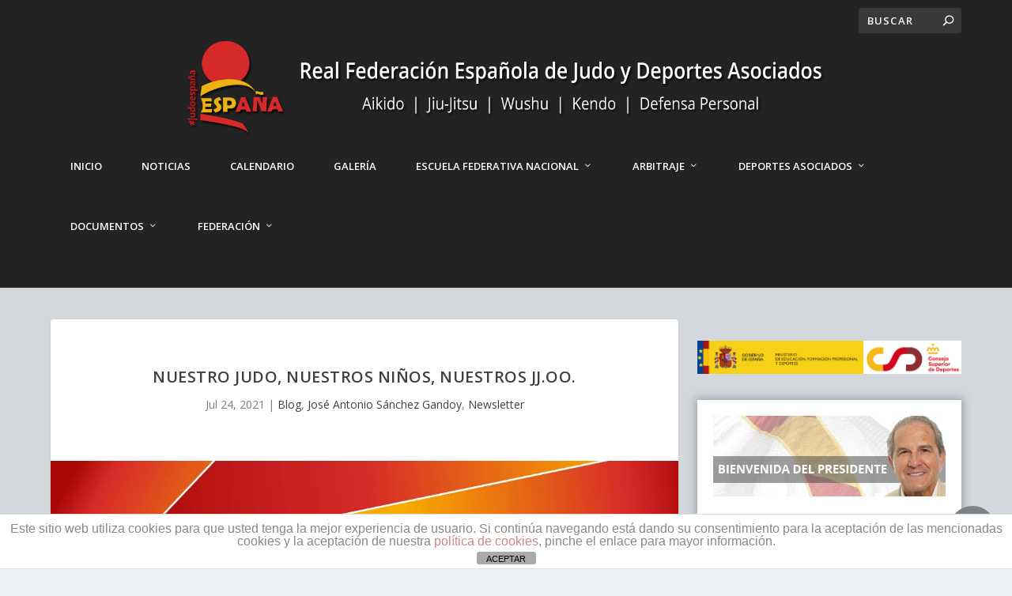

--- FILE ---
content_type: text/html; charset=UTF-8
request_url: https://www.rfejudo.com/blog/nuestro-judo-nuestros-ninos-nuestros-jj-oo/
body_size: 42954
content:
<!DOCTYPE html>
<!--[if IE 6]>
<html id="ie6" lang="es">
<![endif]-->
<!--[if IE 7]>
<html id="ie7" lang="es">
<![endif]-->
<!--[if IE 8]>
<html id="ie8" lang="es">
<![endif]-->
<!--[if !(IE 6) | !(IE 7) | !(IE 8)  ]><!-->
<html lang="es">
<!--<![endif]-->
<head>
<meta name="description" content="Real Federacion Española de Judo y Deportes Asociados - Aikido, Jiujitsu, Wushu, kendo y Defensa Personal. Encuentra toda la información de nuestros deportes, sus campeonatos, cursos a nivel nacional e internacional. Titulaciones oficiales, licencias y kyus" />
<meta name="keywords" content="Judo, Aikido, Jiujitsu, Wushu, kendo, Defensa Personal, licencia, Kyu, Kyus, Federacion, cursos, campeonatos, competiciones, liga nacional, defensa personal femenina, mujer y deporte, salud, caidas seguras, valores, código moral, mas que un deporte, judo españa, árbitros, arbitraje, escuela federativa, judoka, noticias, eju, ijf, calendario, clases de judo" />
<script data-ad-client="ca-pub-3641345339819175" async src="https://pagead2.googlesyndication.com/pagead/js/adsbygoogle.js"></script>
<meta charset="UTF-8" />
<meta http-equiv="X-UA-Compatible" content="IE=edge">
<link rel="pingback" href="https://www.rfejudo.com/xmlrpc.php" />
<!--[if lt IE 9]>
<script src="https://www.rfejudo.com/wp-content/themes/Extra/scripts/ext/html5.js" type="text/javascript"></script>
<![endif]-->
<script type="text/javascript">
document.documentElement.className = 'js';
</script>
<title>Nuestro JUDO, nuestros niños, nuestros JJ.OO. | Real Federación Española de Judo y Deportes Asociados</title>
<meta name='robots' content='max-image-preview:large' />
<script type="text/javascript">
let jqueryParams=[],jQuery=function(r){return jqueryParams=[...jqueryParams,r],jQuery},$=function(r){return jqueryParams=[...jqueryParams,r],$};window.jQuery=jQuery,window.$=jQuery;let customHeadScripts=!1;jQuery.fn=jQuery.prototype={},$.fn=jQuery.prototype={},jQuery.noConflict=function(r){if(window.jQuery)return jQuery=window.jQuery,$=window.jQuery,customHeadScripts=!0,jQuery.noConflict},jQuery.ready=function(r){jqueryParams=[...jqueryParams,r]},$.ready=function(r){jqueryParams=[...jqueryParams,r]},jQuery.load=function(r){jqueryParams=[...jqueryParams,r]},$.load=function(r){jqueryParams=[...jqueryParams,r]},jQuery.fn.ready=function(r){jqueryParams=[...jqueryParams,r]},$.fn.ready=function(r){jqueryParams=[...jqueryParams,r]};</script><link rel='dns-prefetch' href='//www.rfejudo.com' />
<link rel='dns-prefetch' href='//fonts.googleapis.com' />
<link rel='dns-prefetch' href='//www.googletagmanager.com' />
<link rel="alternate" type="application/rss+xml" title="Real Federación Española de Judo y Deportes Asociados &raquo; Feed" href="https://www.rfejudo.com/feed/" />
<link rel="alternate" type="application/rss+xml" title="Real Federación Española de Judo y Deportes Asociados &raquo; Feed de los comentarios" href="https://www.rfejudo.com/comments/feed/" />
<link rel="alternate" type="application/rss+xml" title="Real Federación Española de Judo y Deportes Asociados &raquo; Comentario Nuestro JUDO, nuestros niños, nuestros JJ.OO. del feed" href="https://www.rfejudo.com/blog/nuestro-judo-nuestros-ninos-nuestros-jj-oo/feed/" />
<meta content="Extra Child Theme v.1.0" name="generator"/><!-- <link rel='stylesheet' id='mec-select2-style-css' href='https://www.rfejudo.com/wp-content/plugins/modern-events-calendar/assets/packages/select2/select2.min.css?ver=5.17.6' type='text/css' media='all' /> -->
<!-- <link rel='stylesheet' id='mec-font-icons-css' href='https://www.rfejudo.com/wp-content/plugins/modern-events-calendar/assets/css/iconfonts.css?ver=6.8.3' type='text/css' media='all' /> -->
<!-- <link rel='stylesheet' id='mec-frontend-style-css' href='https://www.rfejudo.com/wp-content/plugins/modern-events-calendar/assets/css/frontend.min.css?ver=5.17.6' type='text/css' media='all' /> -->
<!-- <link rel='stylesheet' id='mec-tooltip-style-css' href='https://www.rfejudo.com/wp-content/plugins/modern-events-calendar/assets/packages/tooltip/tooltip.css?ver=6.8.3' type='text/css' media='all' /> -->
<!-- <link rel='stylesheet' id='mec-tooltip-shadow-style-css' href='https://www.rfejudo.com/wp-content/plugins/modern-events-calendar/assets/packages/tooltip/tooltipster-sideTip-shadow.min.css?ver=6.8.3' type='text/css' media='all' /> -->
<!-- <link rel='stylesheet' id='mec-featherlight-style-css' href='https://www.rfejudo.com/wp-content/plugins/modern-events-calendar/assets/packages/featherlight/featherlight.css?ver=6.8.3' type='text/css' media='all' /> -->
<!-- <link rel='stylesheet' id='mec-lity-style-css' href='https://www.rfejudo.com/wp-content/plugins/modern-events-calendar/assets/packages/lity/lity.min.css?ver=6.8.3' type='text/css' media='all' /> -->
<!-- <link rel='stylesheet' id='sbi_styles-css' href='https://www.rfejudo.com/wp-content/plugins/instagram-feed/css/sbi-styles.min.css?ver=6.9.1' type='text/css' media='all' /> -->
<!-- <link rel='stylesheet' id='lrm-modal-css' href='https://www.rfejudo.com/wp-content/plugins/ajax-login-and-registration-modal-popup/assets/lrm-core-compiled.css?ver=56' type='text/css' media='all' /> -->
<!-- <link rel='stylesheet' id='lrm-modal-skin-css' href='https://www.rfejudo.com/wp-content/plugins/ajax-login-and-registration-modal-popup/skins/default/skin.css?ver=56' type='text/css' media='all' /> -->
<!-- <link rel='stylesheet' id='wp-block-library-css' href='https://www.rfejudo.com/wp-includes/css/dist/block-library/style.min.css?ver=6.8.3' type='text/css' media='all' /> -->
<link rel="stylesheet" type="text/css" href="//www.rfejudo.com/wp-content/cache/wpfc-minified/7juu9flq/43pah.css" media="all"/>
<style id='wp-block-library-theme-inline-css' type='text/css'>
.wp-block-audio :where(figcaption){color:#555;font-size:13px;text-align:center}.is-dark-theme .wp-block-audio :where(figcaption){color:#ffffffa6}.wp-block-audio{margin:0 0 1em}.wp-block-code{border:1px solid #ccc;border-radius:4px;font-family:Menlo,Consolas,monaco,monospace;padding:.8em 1em}.wp-block-embed :where(figcaption){color:#555;font-size:13px;text-align:center}.is-dark-theme .wp-block-embed :where(figcaption){color:#ffffffa6}.wp-block-embed{margin:0 0 1em}.blocks-gallery-caption{color:#555;font-size:13px;text-align:center}.is-dark-theme .blocks-gallery-caption{color:#ffffffa6}:root :where(.wp-block-image figcaption){color:#555;font-size:13px;text-align:center}.is-dark-theme :root :where(.wp-block-image figcaption){color:#ffffffa6}.wp-block-image{margin:0 0 1em}.wp-block-pullquote{border-bottom:4px solid;border-top:4px solid;color:currentColor;margin-bottom:1.75em}.wp-block-pullquote cite,.wp-block-pullquote footer,.wp-block-pullquote__citation{color:currentColor;font-size:.8125em;font-style:normal;text-transform:uppercase}.wp-block-quote{border-left:.25em solid;margin:0 0 1.75em;padding-left:1em}.wp-block-quote cite,.wp-block-quote footer{color:currentColor;font-size:.8125em;font-style:normal;position:relative}.wp-block-quote:where(.has-text-align-right){border-left:none;border-right:.25em solid;padding-left:0;padding-right:1em}.wp-block-quote:where(.has-text-align-center){border:none;padding-left:0}.wp-block-quote.is-large,.wp-block-quote.is-style-large,.wp-block-quote:where(.is-style-plain){border:none}.wp-block-search .wp-block-search__label{font-weight:700}.wp-block-search__button{border:1px solid #ccc;padding:.375em .625em}:where(.wp-block-group.has-background){padding:1.25em 2.375em}.wp-block-separator.has-css-opacity{opacity:.4}.wp-block-separator{border:none;border-bottom:2px solid;margin-left:auto;margin-right:auto}.wp-block-separator.has-alpha-channel-opacity{opacity:1}.wp-block-separator:not(.is-style-wide):not(.is-style-dots){width:100px}.wp-block-separator.has-background:not(.is-style-dots){border-bottom:none;height:1px}.wp-block-separator.has-background:not(.is-style-wide):not(.is-style-dots){height:2px}.wp-block-table{margin:0 0 1em}.wp-block-table td,.wp-block-table th{word-break:normal}.wp-block-table :where(figcaption){color:#555;font-size:13px;text-align:center}.is-dark-theme .wp-block-table :where(figcaption){color:#ffffffa6}.wp-block-video :where(figcaption){color:#555;font-size:13px;text-align:center}.is-dark-theme .wp-block-video :where(figcaption){color:#ffffffa6}.wp-block-video{margin:0 0 1em}:root :where(.wp-block-template-part.has-background){margin-bottom:0;margin-top:0;padding:1.25em 2.375em}
</style>
<!-- <link rel='stylesheet' id='awb-css' href='https://www.rfejudo.com/wp-content/plugins/advanced-backgrounds/assets/awb/awb.min.css?ver=1.12.7' type='text/css' media='all' /> -->
<!-- <link rel='stylesheet' id='qligg-frontend-css' href='https://www.rfejudo.com/wp-content/plugins/insta-gallery/build/frontend/css/style.css?ver=4.7.7' type='text/css' media='all' /> -->
<!-- <link rel='stylesheet' id='qligg-swiper-css' href='https://www.rfejudo.com/wp-content/plugins/insta-gallery/assets/frontend/swiper/swiper.min.css?ver=4.7.7' type='text/css' media='all' /> -->
<link rel="stylesheet" type="text/css" href="//www.rfejudo.com/wp-content/cache/wpfc-minified/335crk3x/43pah.css" media="all"/>
<style id='global-styles-inline-css' type='text/css'>
:root{--wp--preset--aspect-ratio--square: 1;--wp--preset--aspect-ratio--4-3: 4/3;--wp--preset--aspect-ratio--3-4: 3/4;--wp--preset--aspect-ratio--3-2: 3/2;--wp--preset--aspect-ratio--2-3: 2/3;--wp--preset--aspect-ratio--16-9: 16/9;--wp--preset--aspect-ratio--9-16: 9/16;--wp--preset--color--black: #000000;--wp--preset--color--cyan-bluish-gray: #abb8c3;--wp--preset--color--white: #ffffff;--wp--preset--color--pale-pink: #f78da7;--wp--preset--color--vivid-red: #cf2e2e;--wp--preset--color--luminous-vivid-orange: #ff6900;--wp--preset--color--luminous-vivid-amber: #fcb900;--wp--preset--color--light-green-cyan: #7bdcb5;--wp--preset--color--vivid-green-cyan: #00d084;--wp--preset--color--pale-cyan-blue: #8ed1fc;--wp--preset--color--vivid-cyan-blue: #0693e3;--wp--preset--color--vivid-purple: #9b51e0;--wp--preset--gradient--vivid-cyan-blue-to-vivid-purple: linear-gradient(135deg,rgba(6,147,227,1) 0%,rgb(155,81,224) 100%);--wp--preset--gradient--light-green-cyan-to-vivid-green-cyan: linear-gradient(135deg,rgb(122,220,180) 0%,rgb(0,208,130) 100%);--wp--preset--gradient--luminous-vivid-amber-to-luminous-vivid-orange: linear-gradient(135deg,rgba(252,185,0,1) 0%,rgba(255,105,0,1) 100%);--wp--preset--gradient--luminous-vivid-orange-to-vivid-red: linear-gradient(135deg,rgba(255,105,0,1) 0%,rgb(207,46,46) 100%);--wp--preset--gradient--very-light-gray-to-cyan-bluish-gray: linear-gradient(135deg,rgb(238,238,238) 0%,rgb(169,184,195) 100%);--wp--preset--gradient--cool-to-warm-spectrum: linear-gradient(135deg,rgb(74,234,220) 0%,rgb(151,120,209) 20%,rgb(207,42,186) 40%,rgb(238,44,130) 60%,rgb(251,105,98) 80%,rgb(254,248,76) 100%);--wp--preset--gradient--blush-light-purple: linear-gradient(135deg,rgb(255,206,236) 0%,rgb(152,150,240) 100%);--wp--preset--gradient--blush-bordeaux: linear-gradient(135deg,rgb(254,205,165) 0%,rgb(254,45,45) 50%,rgb(107,0,62) 100%);--wp--preset--gradient--luminous-dusk: linear-gradient(135deg,rgb(255,203,112) 0%,rgb(199,81,192) 50%,rgb(65,88,208) 100%);--wp--preset--gradient--pale-ocean: linear-gradient(135deg,rgb(255,245,203) 0%,rgb(182,227,212) 50%,rgb(51,167,181) 100%);--wp--preset--gradient--electric-grass: linear-gradient(135deg,rgb(202,248,128) 0%,rgb(113,206,126) 100%);--wp--preset--gradient--midnight: linear-gradient(135deg,rgb(2,3,129) 0%,rgb(40,116,252) 100%);--wp--preset--font-size--small: 13px;--wp--preset--font-size--medium: 20px;--wp--preset--font-size--large: 36px;--wp--preset--font-size--x-large: 42px;--wp--preset--spacing--20: 0.44rem;--wp--preset--spacing--30: 0.67rem;--wp--preset--spacing--40: 1rem;--wp--preset--spacing--50: 1.5rem;--wp--preset--spacing--60: 2.25rem;--wp--preset--spacing--70: 3.38rem;--wp--preset--spacing--80: 5.06rem;--wp--preset--shadow--natural: 6px 6px 9px rgba(0, 0, 0, 0.2);--wp--preset--shadow--deep: 12px 12px 50px rgba(0, 0, 0, 0.4);--wp--preset--shadow--sharp: 6px 6px 0px rgba(0, 0, 0, 0.2);--wp--preset--shadow--outlined: 6px 6px 0px -3px rgba(255, 255, 255, 1), 6px 6px rgba(0, 0, 0, 1);--wp--preset--shadow--crisp: 6px 6px 0px rgba(0, 0, 0, 1);}:root { --wp--style--global--content-size: 856px;--wp--style--global--wide-size: 1280px; }:where(body) { margin: 0; }.wp-site-blocks > .alignleft { float: left; margin-right: 2em; }.wp-site-blocks > .alignright { float: right; margin-left: 2em; }.wp-site-blocks > .aligncenter { justify-content: center; margin-left: auto; margin-right: auto; }:where(.is-layout-flex){gap: 0.5em;}:where(.is-layout-grid){gap: 0.5em;}.is-layout-flow > .alignleft{float: left;margin-inline-start: 0;margin-inline-end: 2em;}.is-layout-flow > .alignright{float: right;margin-inline-start: 2em;margin-inline-end: 0;}.is-layout-flow > .aligncenter{margin-left: auto !important;margin-right: auto !important;}.is-layout-constrained > .alignleft{float: left;margin-inline-start: 0;margin-inline-end: 2em;}.is-layout-constrained > .alignright{float: right;margin-inline-start: 2em;margin-inline-end: 0;}.is-layout-constrained > .aligncenter{margin-left: auto !important;margin-right: auto !important;}.is-layout-constrained > :where(:not(.alignleft):not(.alignright):not(.alignfull)){max-width: var(--wp--style--global--content-size);margin-left: auto !important;margin-right: auto !important;}.is-layout-constrained > .alignwide{max-width: var(--wp--style--global--wide-size);}body .is-layout-flex{display: flex;}.is-layout-flex{flex-wrap: wrap;align-items: center;}.is-layout-flex > :is(*, div){margin: 0;}body .is-layout-grid{display: grid;}.is-layout-grid > :is(*, div){margin: 0;}body{padding-top: 0px;padding-right: 0px;padding-bottom: 0px;padding-left: 0px;}:root :where(.wp-element-button, .wp-block-button__link){background-color: #32373c;border-width: 0;color: #fff;font-family: inherit;font-size: inherit;line-height: inherit;padding: calc(0.667em + 2px) calc(1.333em + 2px);text-decoration: none;}.has-black-color{color: var(--wp--preset--color--black) !important;}.has-cyan-bluish-gray-color{color: var(--wp--preset--color--cyan-bluish-gray) !important;}.has-white-color{color: var(--wp--preset--color--white) !important;}.has-pale-pink-color{color: var(--wp--preset--color--pale-pink) !important;}.has-vivid-red-color{color: var(--wp--preset--color--vivid-red) !important;}.has-luminous-vivid-orange-color{color: var(--wp--preset--color--luminous-vivid-orange) !important;}.has-luminous-vivid-amber-color{color: var(--wp--preset--color--luminous-vivid-amber) !important;}.has-light-green-cyan-color{color: var(--wp--preset--color--light-green-cyan) !important;}.has-vivid-green-cyan-color{color: var(--wp--preset--color--vivid-green-cyan) !important;}.has-pale-cyan-blue-color{color: var(--wp--preset--color--pale-cyan-blue) !important;}.has-vivid-cyan-blue-color{color: var(--wp--preset--color--vivid-cyan-blue) !important;}.has-vivid-purple-color{color: var(--wp--preset--color--vivid-purple) !important;}.has-black-background-color{background-color: var(--wp--preset--color--black) !important;}.has-cyan-bluish-gray-background-color{background-color: var(--wp--preset--color--cyan-bluish-gray) !important;}.has-white-background-color{background-color: var(--wp--preset--color--white) !important;}.has-pale-pink-background-color{background-color: var(--wp--preset--color--pale-pink) !important;}.has-vivid-red-background-color{background-color: var(--wp--preset--color--vivid-red) !important;}.has-luminous-vivid-orange-background-color{background-color: var(--wp--preset--color--luminous-vivid-orange) !important;}.has-luminous-vivid-amber-background-color{background-color: var(--wp--preset--color--luminous-vivid-amber) !important;}.has-light-green-cyan-background-color{background-color: var(--wp--preset--color--light-green-cyan) !important;}.has-vivid-green-cyan-background-color{background-color: var(--wp--preset--color--vivid-green-cyan) !important;}.has-pale-cyan-blue-background-color{background-color: var(--wp--preset--color--pale-cyan-blue) !important;}.has-vivid-cyan-blue-background-color{background-color: var(--wp--preset--color--vivid-cyan-blue) !important;}.has-vivid-purple-background-color{background-color: var(--wp--preset--color--vivid-purple) !important;}.has-black-border-color{border-color: var(--wp--preset--color--black) !important;}.has-cyan-bluish-gray-border-color{border-color: var(--wp--preset--color--cyan-bluish-gray) !important;}.has-white-border-color{border-color: var(--wp--preset--color--white) !important;}.has-pale-pink-border-color{border-color: var(--wp--preset--color--pale-pink) !important;}.has-vivid-red-border-color{border-color: var(--wp--preset--color--vivid-red) !important;}.has-luminous-vivid-orange-border-color{border-color: var(--wp--preset--color--luminous-vivid-orange) !important;}.has-luminous-vivid-amber-border-color{border-color: var(--wp--preset--color--luminous-vivid-amber) !important;}.has-light-green-cyan-border-color{border-color: var(--wp--preset--color--light-green-cyan) !important;}.has-vivid-green-cyan-border-color{border-color: var(--wp--preset--color--vivid-green-cyan) !important;}.has-pale-cyan-blue-border-color{border-color: var(--wp--preset--color--pale-cyan-blue) !important;}.has-vivid-cyan-blue-border-color{border-color: var(--wp--preset--color--vivid-cyan-blue) !important;}.has-vivid-purple-border-color{border-color: var(--wp--preset--color--vivid-purple) !important;}.has-vivid-cyan-blue-to-vivid-purple-gradient-background{background: var(--wp--preset--gradient--vivid-cyan-blue-to-vivid-purple) !important;}.has-light-green-cyan-to-vivid-green-cyan-gradient-background{background: var(--wp--preset--gradient--light-green-cyan-to-vivid-green-cyan) !important;}.has-luminous-vivid-amber-to-luminous-vivid-orange-gradient-background{background: var(--wp--preset--gradient--luminous-vivid-amber-to-luminous-vivid-orange) !important;}.has-luminous-vivid-orange-to-vivid-red-gradient-background{background: var(--wp--preset--gradient--luminous-vivid-orange-to-vivid-red) !important;}.has-very-light-gray-to-cyan-bluish-gray-gradient-background{background: var(--wp--preset--gradient--very-light-gray-to-cyan-bluish-gray) !important;}.has-cool-to-warm-spectrum-gradient-background{background: var(--wp--preset--gradient--cool-to-warm-spectrum) !important;}.has-blush-light-purple-gradient-background{background: var(--wp--preset--gradient--blush-light-purple) !important;}.has-blush-bordeaux-gradient-background{background: var(--wp--preset--gradient--blush-bordeaux) !important;}.has-luminous-dusk-gradient-background{background: var(--wp--preset--gradient--luminous-dusk) !important;}.has-pale-ocean-gradient-background{background: var(--wp--preset--gradient--pale-ocean) !important;}.has-electric-grass-gradient-background{background: var(--wp--preset--gradient--electric-grass) !important;}.has-midnight-gradient-background{background: var(--wp--preset--gradient--midnight) !important;}.has-small-font-size{font-size: var(--wp--preset--font-size--small) !important;}.has-medium-font-size{font-size: var(--wp--preset--font-size--medium) !important;}.has-large-font-size{font-size: var(--wp--preset--font-size--large) !important;}.has-x-large-font-size{font-size: var(--wp--preset--font-size--x-large) !important;}
:where(.wp-block-post-template.is-layout-flex){gap: 1.25em;}:where(.wp-block-post-template.is-layout-grid){gap: 1.25em;}
:where(.wp-block-columns.is-layout-flex){gap: 2em;}:where(.wp-block-columns.is-layout-grid){gap: 2em;}
:root :where(.wp-block-pullquote){font-size: 1.5em;line-height: 1.6;}
</style>
<!-- <link rel='stylesheet' id='front-estilos-css' href='https://www.rfejudo.com/wp-content/plugins/asesor-cookies-para-la-ley-en-espana/html/front/estilos.css?ver=6.8.3' type='text/css' media='all' /> -->
<!-- <link rel='stylesheet' id='modal-window-css' href='https://www.rfejudo.com/wp-content/plugins/modal-window/public/assets/css/modal.min.css?ver=6.2' type='text/css' media='all' /> -->
<!-- <link rel='stylesheet' id='ivory-search-styles-css' href='https://www.rfejudo.com/wp-content/plugins/add-search-to-menu/public/css/ivory-search.min.css?ver=5.5.11' type='text/css' media='all' /> -->
<link rel="stylesheet" type="text/css" href="//www.rfejudo.com/wp-content/cache/wpfc-minified/efcm1iow/43pav.css" media="all"/>
<link rel='stylesheet' id='extra-fonts-css' href='https://fonts.googleapis.com/css?family=Open+Sans:300italic,400italic,600italic,700italic,800italic,400,300,600,700,800&#038;subset=latin,latin-ext' type='text/css' media='all' />
<!-- <link rel='stylesheet' id='extra-style-parent-css' href='https://www.rfejudo.com/wp-content/themes/Extra/style.min.css?ver=4.27.4' type='text/css' media='all' /> -->
<link rel="stylesheet" type="text/css" href="//www.rfejudo.com/wp-content/cache/wpfc-minified/fpsp83gm/43pah.css" media="all"/>
<style id='extra-dynamic-critical-inline-css' type='text/css'>
@font-face{font-family:ETmodules;font-display:block;src:url(//www.rfejudo.com/wp-content/themes/Extra/core/admin/fonts/modules/all/modules.eot);src:url(//www.rfejudo.com/wp-content/themes/Extra/core/admin/fonts/modules/all/modules.eot?#iefix) format("embedded-opentype"),url(//www.rfejudo.com/wp-content/themes/Extra/core/admin/fonts/modules/all/modules.woff) format("woff"),url(//www.rfejudo.com/wp-content/themes/Extra/core/admin/fonts/modules/all/modules.ttf) format("truetype"),url(//www.rfejudo.com/wp-content/themes/Extra/core/admin/fonts/modules/all/modules.svg#ETmodules) format("svg");font-weight:400;font-style:normal}
.et_audio_content,.et_link_content,.et_quote_content{background-color:#2ea3f2}.et_pb_post .et-pb-controllers a{margin-bottom:10px}.format-gallery .et-pb-controllers{bottom:0}.et_pb_blog_grid .et_audio_content{margin-bottom:19px}.et_pb_row .et_pb_blog_grid .et_pb_post .et_pb_slide{min-height:180px}.et_audio_content .wp-block-audio{margin:0;padding:0}.et_audio_content h2{line-height:44px}.et_pb_column_1_2 .et_audio_content h2,.et_pb_column_1_3 .et_audio_content h2,.et_pb_column_1_4 .et_audio_content h2,.et_pb_column_1_5 .et_audio_content h2,.et_pb_column_1_6 .et_audio_content h2,.et_pb_column_2_5 .et_audio_content h2,.et_pb_column_3_5 .et_audio_content h2,.et_pb_column_3_8 .et_audio_content h2{margin-bottom:9px;margin-top:0}.et_pb_column_1_2 .et_audio_content,.et_pb_column_3_5 .et_audio_content{padding:35px 40px}.et_pb_column_1_2 .et_audio_content h2,.et_pb_column_3_5 .et_audio_content h2{line-height:32px}.et_pb_column_1_3 .et_audio_content,.et_pb_column_1_4 .et_audio_content,.et_pb_column_1_5 .et_audio_content,.et_pb_column_1_6 .et_audio_content,.et_pb_column_2_5 .et_audio_content,.et_pb_column_3_8 .et_audio_content{padding:35px 20px}.et_pb_column_1_3 .et_audio_content h2,.et_pb_column_1_4 .et_audio_content h2,.et_pb_column_1_5 .et_audio_content h2,.et_pb_column_1_6 .et_audio_content h2,.et_pb_column_2_5 .et_audio_content h2,.et_pb_column_3_8 .et_audio_content h2{font-size:18px;line-height:26px}article.et_pb_has_overlay .et_pb_blog_image_container{position:relative}.et_pb_post>.et_main_video_container{position:relative;margin-bottom:30px}.et_pb_post .et_pb_video_overlay .et_pb_video_play{color:#fff}.et_pb_post .et_pb_video_overlay_hover:hover{background:rgba(0,0,0,.6)}.et_audio_content,.et_link_content,.et_quote_content{text-align:center;word-wrap:break-word;position:relative;padding:50px 60px}.et_audio_content h2,.et_link_content a.et_link_main_url,.et_link_content h2,.et_quote_content blockquote cite,.et_quote_content blockquote p{color:#fff!important}.et_quote_main_link{position:absolute;text-indent:-9999px;width:100%;height:100%;display:block;top:0;left:0}.et_quote_content blockquote{padding:0;margin:0;border:none}.et_audio_content h2,.et_link_content h2,.et_quote_content blockquote p{margin-top:0}.et_audio_content h2{margin-bottom:20px}.et_audio_content h2,.et_link_content h2,.et_quote_content blockquote p{line-height:44px}.et_link_content a.et_link_main_url,.et_quote_content blockquote cite{font-size:18px;font-weight:200}.et_quote_content blockquote cite{font-style:normal}.et_pb_column_2_3 .et_quote_content{padding:50px 42px 45px}.et_pb_column_2_3 .et_audio_content,.et_pb_column_2_3 .et_link_content{padding:40px 40px 45px}.et_pb_column_1_2 .et_audio_content,.et_pb_column_1_2 .et_link_content,.et_pb_column_1_2 .et_quote_content,.et_pb_column_3_5 .et_audio_content,.et_pb_column_3_5 .et_link_content,.et_pb_column_3_5 .et_quote_content{padding:35px 40px}.et_pb_column_1_2 .et_quote_content blockquote p,.et_pb_column_3_5 .et_quote_content blockquote p{font-size:26px;line-height:32px}.et_pb_column_1_2 .et_audio_content h2,.et_pb_column_1_2 .et_link_content h2,.et_pb_column_3_5 .et_audio_content h2,.et_pb_column_3_5 .et_link_content h2{line-height:32px}.et_pb_column_1_2 .et_link_content a.et_link_main_url,.et_pb_column_1_2 .et_quote_content blockquote cite,.et_pb_column_3_5 .et_link_content a.et_link_main_url,.et_pb_column_3_5 .et_quote_content blockquote cite{font-size:14px}.et_pb_column_1_3 .et_quote_content,.et_pb_column_1_4 .et_quote_content,.et_pb_column_1_5 .et_quote_content,.et_pb_column_1_6 .et_quote_content,.et_pb_column_2_5 .et_quote_content,.et_pb_column_3_8 .et_quote_content{padding:35px 30px 32px}.et_pb_column_1_3 .et_audio_content,.et_pb_column_1_3 .et_link_content,.et_pb_column_1_4 .et_audio_content,.et_pb_column_1_4 .et_link_content,.et_pb_column_1_5 .et_audio_content,.et_pb_column_1_5 .et_link_content,.et_pb_column_1_6 .et_audio_content,.et_pb_column_1_6 .et_link_content,.et_pb_column_2_5 .et_audio_content,.et_pb_column_2_5 .et_link_content,.et_pb_column_3_8 .et_audio_content,.et_pb_column_3_8 .et_link_content{padding:35px 20px}.et_pb_column_1_3 .et_audio_content h2,.et_pb_column_1_3 .et_link_content h2,.et_pb_column_1_3 .et_quote_content blockquote p,.et_pb_column_1_4 .et_audio_content h2,.et_pb_column_1_4 .et_link_content h2,.et_pb_column_1_4 .et_quote_content blockquote p,.et_pb_column_1_5 .et_audio_content h2,.et_pb_column_1_5 .et_link_content h2,.et_pb_column_1_5 .et_quote_content blockquote p,.et_pb_column_1_6 .et_audio_content h2,.et_pb_column_1_6 .et_link_content h2,.et_pb_column_1_6 .et_quote_content blockquote p,.et_pb_column_2_5 .et_audio_content h2,.et_pb_column_2_5 .et_link_content h2,.et_pb_column_2_5 .et_quote_content blockquote p,.et_pb_column_3_8 .et_audio_content h2,.et_pb_column_3_8 .et_link_content h2,.et_pb_column_3_8 .et_quote_content blockquote p{font-size:18px;line-height:26px}.et_pb_column_1_3 .et_link_content a.et_link_main_url,.et_pb_column_1_3 .et_quote_content blockquote cite,.et_pb_column_1_4 .et_link_content a.et_link_main_url,.et_pb_column_1_4 .et_quote_content blockquote cite,.et_pb_column_1_5 .et_link_content a.et_link_main_url,.et_pb_column_1_5 .et_quote_content blockquote cite,.et_pb_column_1_6 .et_link_content a.et_link_main_url,.et_pb_column_1_6 .et_quote_content blockquote cite,.et_pb_column_2_5 .et_link_content a.et_link_main_url,.et_pb_column_2_5 .et_quote_content blockquote cite,.et_pb_column_3_8 .et_link_content a.et_link_main_url,.et_pb_column_3_8 .et_quote_content blockquote cite{font-size:14px}.et_pb_post .et_pb_gallery_post_type .et_pb_slide{min-height:500px;background-size:cover!important;background-position:top}.format-gallery .et_pb_slider.gallery-not-found .et_pb_slide{box-shadow:inset 0 0 10px rgba(0,0,0,.1)}.format-gallery .et_pb_slider:hover .et-pb-arrow-prev{left:0}.format-gallery .et_pb_slider:hover .et-pb-arrow-next{right:0}.et_pb_post>.et_pb_slider{margin-bottom:30px}.et_pb_column_3_4 .et_pb_post .et_pb_slide{min-height:442px}.et_pb_column_2_3 .et_pb_post .et_pb_slide{min-height:390px}.et_pb_column_1_2 .et_pb_post .et_pb_slide,.et_pb_column_3_5 .et_pb_post .et_pb_slide{min-height:284px}.et_pb_column_1_3 .et_pb_post .et_pb_slide,.et_pb_column_2_5 .et_pb_post .et_pb_slide,.et_pb_column_3_8 .et_pb_post .et_pb_slide{min-height:180px}.et_pb_column_1_4 .et_pb_post .et_pb_slide,.et_pb_column_1_5 .et_pb_post .et_pb_slide,.et_pb_column_1_6 .et_pb_post .et_pb_slide{min-height:125px}.et_pb_portfolio.et_pb_section_parallax .pagination,.et_pb_portfolio.et_pb_section_video .pagination,.et_pb_portfolio_grid.et_pb_section_parallax .pagination,.et_pb_portfolio_grid.et_pb_section_video .pagination{position:relative}.et_pb_bg_layout_light .et_pb_post .post-meta,.et_pb_bg_layout_light .et_pb_post .post-meta a,.et_pb_bg_layout_light .et_pb_post p{color:#666}.et_pb_bg_layout_dark .et_pb_post .post-meta,.et_pb_bg_layout_dark .et_pb_post .post-meta a,.et_pb_bg_layout_dark .et_pb_post p{color:inherit}.et_pb_text_color_dark .et_audio_content h2,.et_pb_text_color_dark .et_link_content a.et_link_main_url,.et_pb_text_color_dark .et_link_content h2,.et_pb_text_color_dark .et_quote_content blockquote cite,.et_pb_text_color_dark .et_quote_content blockquote p{color:#666!important}.et_pb_text_color_dark.et_audio_content h2,.et_pb_text_color_dark.et_link_content a.et_link_main_url,.et_pb_text_color_dark.et_link_content h2,.et_pb_text_color_dark.et_quote_content blockquote cite,.et_pb_text_color_dark.et_quote_content blockquote p{color:#bbb!important}.et_pb_text_color_dark.et_audio_content,.et_pb_text_color_dark.et_link_content,.et_pb_text_color_dark.et_quote_content{background-color:#e8e8e8}@media (min-width:981px) and (max-width:1100px){.et_quote_content{padding:50px 70px 45px}.et_pb_column_2_3 .et_quote_content{padding:50px 50px 45px}.et_pb_column_1_2 .et_quote_content,.et_pb_column_3_5 .et_quote_content{padding:35px 47px 30px}.et_pb_column_1_3 .et_quote_content,.et_pb_column_1_4 .et_quote_content,.et_pb_column_1_5 .et_quote_content,.et_pb_column_1_6 .et_quote_content,.et_pb_column_2_5 .et_quote_content,.et_pb_column_3_8 .et_quote_content{padding:35px 25px 32px}.et_pb_column_4_4 .et_pb_post .et_pb_slide{min-height:534px}.et_pb_column_3_4 .et_pb_post .et_pb_slide{min-height:392px}.et_pb_column_2_3 .et_pb_post .et_pb_slide{min-height:345px}.et_pb_column_1_2 .et_pb_post .et_pb_slide,.et_pb_column_3_5 .et_pb_post .et_pb_slide{min-height:250px}.et_pb_column_1_3 .et_pb_post .et_pb_slide,.et_pb_column_2_5 .et_pb_post .et_pb_slide,.et_pb_column_3_8 .et_pb_post .et_pb_slide{min-height:155px}.et_pb_column_1_4 .et_pb_post .et_pb_slide,.et_pb_column_1_5 .et_pb_post .et_pb_slide,.et_pb_column_1_6 .et_pb_post .et_pb_slide{min-height:108px}}@media (max-width:980px){.et_pb_bg_layout_dark_tablet .et_audio_content h2{color:#fff!important}.et_pb_text_color_dark_tablet.et_audio_content h2{color:#bbb!important}.et_pb_text_color_dark_tablet.et_audio_content{background-color:#e8e8e8}.et_pb_bg_layout_dark_tablet .et_audio_content h2,.et_pb_bg_layout_dark_tablet .et_link_content a.et_link_main_url,.et_pb_bg_layout_dark_tablet .et_link_content h2,.et_pb_bg_layout_dark_tablet .et_quote_content blockquote cite,.et_pb_bg_layout_dark_tablet .et_quote_content blockquote p{color:#fff!important}.et_pb_text_color_dark_tablet .et_audio_content h2,.et_pb_text_color_dark_tablet .et_link_content a.et_link_main_url,.et_pb_text_color_dark_tablet .et_link_content h2,.et_pb_text_color_dark_tablet .et_quote_content blockquote cite,.et_pb_text_color_dark_tablet .et_quote_content blockquote p{color:#666!important}.et_pb_text_color_dark_tablet.et_audio_content h2,.et_pb_text_color_dark_tablet.et_link_content a.et_link_main_url,.et_pb_text_color_dark_tablet.et_link_content h2,.et_pb_text_color_dark_tablet.et_quote_content blockquote cite,.et_pb_text_color_dark_tablet.et_quote_content blockquote p{color:#bbb!important}.et_pb_text_color_dark_tablet.et_audio_content,.et_pb_text_color_dark_tablet.et_link_content,.et_pb_text_color_dark_tablet.et_quote_content{background-color:#e8e8e8}}@media (min-width:768px) and (max-width:980px){.et_audio_content h2{font-size:26px!important;line-height:44px!important;margin-bottom:24px!important}.et_pb_post>.et_pb_gallery_post_type>.et_pb_slides>.et_pb_slide{min-height:384px!important}.et_quote_content{padding:50px 43px 45px!important}.et_quote_content blockquote p{font-size:26px!important;line-height:44px!important}.et_quote_content blockquote cite{font-size:18px!important}.et_link_content{padding:40px 40px 45px}.et_link_content h2{font-size:26px!important;line-height:44px!important}.et_link_content a.et_link_main_url{font-size:18px!important}}@media (max-width:767px){.et_audio_content h2,.et_link_content h2,.et_quote_content,.et_quote_content blockquote p{font-size:20px!important;line-height:26px!important}.et_audio_content,.et_link_content{padding:35px 20px!important}.et_audio_content h2{margin-bottom:9px!important}.et_pb_bg_layout_dark_phone .et_audio_content h2{color:#fff!important}.et_pb_text_color_dark_phone.et_audio_content{background-color:#e8e8e8}.et_link_content a.et_link_main_url,.et_quote_content blockquote cite{font-size:14px!important}.format-gallery .et-pb-controllers{height:auto}.et_pb_post>.et_pb_gallery_post_type>.et_pb_slides>.et_pb_slide{min-height:222px!important}.et_pb_bg_layout_dark_phone .et_audio_content h2,.et_pb_bg_layout_dark_phone .et_link_content a.et_link_main_url,.et_pb_bg_layout_dark_phone .et_link_content h2,.et_pb_bg_layout_dark_phone .et_quote_content blockquote cite,.et_pb_bg_layout_dark_phone .et_quote_content blockquote p{color:#fff!important}.et_pb_text_color_dark_phone .et_audio_content h2,.et_pb_text_color_dark_phone .et_link_content a.et_link_main_url,.et_pb_text_color_dark_phone .et_link_content h2,.et_pb_text_color_dark_phone .et_quote_content blockquote cite,.et_pb_text_color_dark_phone .et_quote_content blockquote p{color:#666!important}.et_pb_text_color_dark_phone.et_audio_content h2,.et_pb_text_color_dark_phone.et_link_content a.et_link_main_url,.et_pb_text_color_dark_phone.et_link_content h2,.et_pb_text_color_dark_phone.et_quote_content blockquote cite,.et_pb_text_color_dark_phone.et_quote_content blockquote p{color:#bbb!important}.et_pb_text_color_dark_phone.et_audio_content,.et_pb_text_color_dark_phone.et_link_content,.et_pb_text_color_dark_phone.et_quote_content{background-color:#e8e8e8}}@media (max-width:479px){.et_pb_column_1_2 .et_pb_carousel_item .et_pb_video_play,.et_pb_column_1_3 .et_pb_carousel_item .et_pb_video_play,.et_pb_column_2_3 .et_pb_carousel_item .et_pb_video_play,.et_pb_column_2_5 .et_pb_carousel_item .et_pb_video_play,.et_pb_column_3_5 .et_pb_carousel_item .et_pb_video_play,.et_pb_column_3_8 .et_pb_carousel_item .et_pb_video_play{font-size:1.5rem;line-height:1.5rem;margin-left:-.75rem;margin-top:-.75rem}.et_audio_content,.et_quote_content{padding:35px 20px!important}.et_pb_post>.et_pb_gallery_post_type>.et_pb_slides>.et_pb_slide{min-height:156px!important}}.et_full_width_page .et_gallery_item{float:left;width:20.875%;margin:0 5.5% 5.5% 0}.et_full_width_page .et_gallery_item:nth-child(3n){margin-right:5.5%}.et_full_width_page .et_gallery_item:nth-child(3n+1){clear:none}.et_full_width_page .et_gallery_item:nth-child(4n){margin-right:0}.et_full_width_page .et_gallery_item:nth-child(4n+1){clear:both}
.et_pb_slider{position:relative;overflow:hidden}.et_pb_slide{padding:0 6%;background-size:cover;background-position:50%;background-repeat:no-repeat}.et_pb_slider .et_pb_slide{display:none;float:left;margin-right:-100%;position:relative;width:100%;text-align:center;list-style:none!important;background-position:50%;background-size:100%;background-size:cover}.et_pb_slider .et_pb_slide:first-child{display:list-item}.et-pb-controllers{position:absolute;bottom:20px;left:0;width:100%;text-align:center;z-index:10}.et-pb-controllers a{display:inline-block;background-color:hsla(0,0%,100%,.5);text-indent:-9999px;border-radius:7px;width:7px;height:7px;margin-right:10px;padding:0;opacity:.5}.et-pb-controllers .et-pb-active-control{opacity:1}.et-pb-controllers a:last-child{margin-right:0}.et-pb-controllers .et-pb-active-control{background-color:#fff}.et_pb_slides .et_pb_temp_slide{display:block}.et_pb_slides:after{content:"";display:block;clear:both;visibility:hidden;line-height:0;height:0;width:0}@media (max-width:980px){.et_pb_bg_layout_light_tablet .et-pb-controllers .et-pb-active-control{background-color:#333}.et_pb_bg_layout_light_tablet .et-pb-controllers a{background-color:rgba(0,0,0,.3)}.et_pb_bg_layout_light_tablet .et_pb_slide_content{color:#333}.et_pb_bg_layout_dark_tablet .et_pb_slide_description{text-shadow:0 1px 3px rgba(0,0,0,.3)}.et_pb_bg_layout_dark_tablet .et_pb_slide_content{color:#fff}.et_pb_bg_layout_dark_tablet .et-pb-controllers .et-pb-active-control{background-color:#fff}.et_pb_bg_layout_dark_tablet .et-pb-controllers a{background-color:hsla(0,0%,100%,.5)}}@media (max-width:767px){.et-pb-controllers{position:absolute;bottom:5%;left:0;width:100%;text-align:center;z-index:10;height:14px}.et_transparent_nav .et_pb_section:first-child .et-pb-controllers{bottom:18px}.et_pb_bg_layout_light_phone.et_pb_slider_with_overlay .et_pb_slide_overlay_container,.et_pb_bg_layout_light_phone.et_pb_slider_with_text_overlay .et_pb_text_overlay_wrapper{background-color:hsla(0,0%,100%,.9)}.et_pb_bg_layout_light_phone .et-pb-controllers .et-pb-active-control{background-color:#333}.et_pb_bg_layout_dark_phone.et_pb_slider_with_overlay .et_pb_slide_overlay_container,.et_pb_bg_layout_dark_phone.et_pb_slider_with_text_overlay .et_pb_text_overlay_wrapper,.et_pb_bg_layout_light_phone .et-pb-controllers a{background-color:rgba(0,0,0,.3)}.et_pb_bg_layout_dark_phone .et-pb-controllers .et-pb-active-control{background-color:#fff}.et_pb_bg_layout_dark_phone .et-pb-controllers a{background-color:hsla(0,0%,100%,.5)}}.et_mobile_device .et_pb_slider_parallax .et_pb_slide,.et_mobile_device .et_pb_slides .et_parallax_bg.et_pb_parallax_css{background-attachment:scroll}
.et-pb-arrow-next,.et-pb-arrow-prev{position:absolute;top:50%;z-index:100;font-size:48px;color:#fff;margin-top:-24px;transition:all .2s ease-in-out;opacity:0}.et_pb_bg_layout_light .et-pb-arrow-next,.et_pb_bg_layout_light .et-pb-arrow-prev{color:#333}.et_pb_slider:hover .et-pb-arrow-prev{left:22px;opacity:1}.et_pb_slider:hover .et-pb-arrow-next{right:22px;opacity:1}.et_pb_bg_layout_light .et-pb-controllers .et-pb-active-control{background-color:#333}.et_pb_bg_layout_light .et-pb-controllers a{background-color:rgba(0,0,0,.3)}.et-pb-arrow-next:hover,.et-pb-arrow-prev:hover{text-decoration:none}.et-pb-arrow-next span,.et-pb-arrow-prev span{display:none}.et-pb-arrow-prev{left:-22px}.et-pb-arrow-next{right:-22px}.et-pb-arrow-prev:before{content:"4"}.et-pb-arrow-next:before{content:"5"}.format-gallery .et-pb-arrow-next,.format-gallery .et-pb-arrow-prev{color:#fff}.et_pb_column_1_3 .et_pb_slider:hover .et-pb-arrow-prev,.et_pb_column_1_4 .et_pb_slider:hover .et-pb-arrow-prev,.et_pb_column_1_5 .et_pb_slider:hover .et-pb-arrow-prev,.et_pb_column_1_6 .et_pb_slider:hover .et-pb-arrow-prev,.et_pb_column_2_5 .et_pb_slider:hover .et-pb-arrow-prev{left:0}.et_pb_column_1_3 .et_pb_slider:hover .et-pb-arrow-next,.et_pb_column_1_4 .et_pb_slider:hover .et-pb-arrow-prev,.et_pb_column_1_5 .et_pb_slider:hover .et-pb-arrow-prev,.et_pb_column_1_6 .et_pb_slider:hover .et-pb-arrow-prev,.et_pb_column_2_5 .et_pb_slider:hover .et-pb-arrow-next{right:0}.et_pb_column_1_4 .et_pb_slider .et_pb_slide,.et_pb_column_1_5 .et_pb_slider .et_pb_slide,.et_pb_column_1_6 .et_pb_slider .et_pb_slide{min-height:170px}.et_pb_column_1_4 .et_pb_slider:hover .et-pb-arrow-next,.et_pb_column_1_5 .et_pb_slider:hover .et-pb-arrow-next,.et_pb_column_1_6 .et_pb_slider:hover .et-pb-arrow-next{right:0}@media (max-width:980px){.et_pb_bg_layout_light_tablet .et-pb-arrow-next,.et_pb_bg_layout_light_tablet .et-pb-arrow-prev{color:#333}.et_pb_bg_layout_dark_tablet .et-pb-arrow-next,.et_pb_bg_layout_dark_tablet .et-pb-arrow-prev{color:#fff}}@media (max-width:767px){.et_pb_slider:hover .et-pb-arrow-prev{left:0;opacity:1}.et_pb_slider:hover .et-pb-arrow-next{right:0;opacity:1}.et_pb_bg_layout_light_phone .et-pb-arrow-next,.et_pb_bg_layout_light_phone .et-pb-arrow-prev{color:#333}.et_pb_bg_layout_dark_phone .et-pb-arrow-next,.et_pb_bg_layout_dark_phone .et-pb-arrow-prev{color:#fff}}.et_mobile_device .et-pb-arrow-prev{left:22px;opacity:1}.et_mobile_device .et-pb-arrow-next{right:22px;opacity:1}@media (max-width:767px){.et_mobile_device .et-pb-arrow-prev{left:0;opacity:1}.et_mobile_device .et-pb-arrow-next{right:0;opacity:1}}
.et_overlay{z-index:-1;position:absolute;top:0;left:0;display:block;width:100%;height:100%;background:hsla(0,0%,100%,.9);opacity:0;pointer-events:none;transition:all .3s;border:1px solid #e5e5e5;box-sizing:border-box;-webkit-backface-visibility:hidden;backface-visibility:hidden;-webkit-font-smoothing:antialiased}.et_overlay:before{color:#2ea3f2;content:"\E050";position:absolute;top:50%;left:50%;transform:translate(-50%,-50%);font-size:32px;transition:all .4s}.et_portfolio_image,.et_shop_image{position:relative;display:block}.et_pb_has_overlay:not(.et_pb_image):hover .et_overlay,.et_portfolio_image:hover .et_overlay,.et_shop_image:hover .et_overlay{z-index:3;opacity:1}#ie7 .et_overlay,#ie8 .et_overlay{display:none}.et_pb_module.et_pb_has_overlay{position:relative}.et_pb_module.et_pb_has_overlay .et_overlay,article.et_pb_has_overlay{border:none}
.et_pb_blog_grid .et_audio_container .mejs-container .mejs-controls .mejs-time span{font-size:14px}.et_audio_container .mejs-container{width:auto!important;min-width:unset!important;height:auto!important}.et_audio_container .mejs-container,.et_audio_container .mejs-container .mejs-controls,.et_audio_container .mejs-embed,.et_audio_container .mejs-embed body{background:none;height:auto}.et_audio_container .mejs-controls .mejs-time-rail .mejs-time-loaded,.et_audio_container .mejs-time.mejs-currenttime-container{display:none!important}.et_audio_container .mejs-time{display:block!important;padding:0;margin-left:10px;margin-right:90px;line-height:inherit}.et_audio_container .mejs-android .mejs-time,.et_audio_container .mejs-ios .mejs-time,.et_audio_container .mejs-ipad .mejs-time,.et_audio_container .mejs-iphone .mejs-time{margin-right:0}.et_audio_container .mejs-controls .mejs-horizontal-volume-slider .mejs-horizontal-volume-total,.et_audio_container .mejs-controls .mejs-time-rail .mejs-time-total{background:hsla(0,0%,100%,.5);border-radius:5px;height:4px;margin:8px 0 0;top:0;right:0;left:auto}.et_audio_container .mejs-controls>div{height:20px!important}.et_audio_container .mejs-controls div.mejs-time-rail{padding-top:0;position:relative;display:block!important;margin-left:42px;margin-right:0}.et_audio_container span.mejs-time-total.mejs-time-slider{display:block!important;position:relative!important;max-width:100%;min-width:unset!important}.et_audio_container .mejs-button.mejs-volume-button{width:auto;height:auto;margin-left:auto;position:absolute;right:59px;bottom:-2px}.et_audio_container .mejs-controls .mejs-horizontal-volume-slider .mejs-horizontal-volume-current,.et_audio_container .mejs-controls .mejs-time-rail .mejs-time-current{background:#fff;height:4px;border-radius:5px}.et_audio_container .mejs-controls .mejs-horizontal-volume-slider .mejs-horizontal-volume-handle,.et_audio_container .mejs-controls .mejs-time-rail .mejs-time-handle{display:block;border:none;width:10px}.et_audio_container .mejs-time-rail .mejs-time-handle-content{border-radius:100%;transform:scale(1)}.et_pb_text_color_dark .et_audio_container .mejs-time-rail .mejs-time-handle-content{border-color:#666}.et_audio_container .mejs-time-rail .mejs-time-hovered{height:4px}.et_audio_container .mejs-controls .mejs-horizontal-volume-slider .mejs-horizontal-volume-handle{background:#fff;border-radius:5px;height:10px;position:absolute;top:-3px}.et_audio_container .mejs-container .mejs-controls .mejs-time span{font-size:18px}.et_audio_container .mejs-controls a.mejs-horizontal-volume-slider{display:block!important;height:19px;margin-left:5px;position:absolute;right:0;bottom:0}.et_audio_container .mejs-controls div.mejs-horizontal-volume-slider{height:4px}.et_audio_container .mejs-playpause-button button,.et_audio_container .mejs-volume-button button{background:none!important;margin:0!important;width:auto!important;height:auto!important;position:relative!important;z-index:99}.et_audio_container .mejs-playpause-button button:before{content:"E"!important;font-size:32px;left:0;top:-8px}.et_audio_container .mejs-playpause-button button:before,.et_audio_container .mejs-volume-button button:before{color:#fff}.et_audio_container .mejs-playpause-button{margin-top:-7px!important;width:auto!important;height:auto!important;position:absolute}.et_audio_container .mejs-controls .mejs-button button:focus{outline:none}.et_audio_container .mejs-playpause-button.mejs-pause button:before{content:"`"!important}.et_audio_container .mejs-volume-button button:before{content:"\E068";font-size:18px}.et_pb_text_color_dark .et_audio_container .mejs-controls .mejs-horizontal-volume-slider .mejs-horizontal-volume-total,.et_pb_text_color_dark .et_audio_container .mejs-controls .mejs-time-rail .mejs-time-total{background:hsla(0,0%,60%,.5)}.et_pb_text_color_dark .et_audio_container .mejs-controls .mejs-horizontal-volume-slider .mejs-horizontal-volume-current,.et_pb_text_color_dark .et_audio_container .mejs-controls .mejs-time-rail .mejs-time-current{background:#999}.et_pb_text_color_dark .et_audio_container .mejs-playpause-button button:before,.et_pb_text_color_dark .et_audio_container .mejs-volume-button button:before{color:#666}.et_pb_text_color_dark .et_audio_container .mejs-controls .mejs-horizontal-volume-slider .mejs-horizontal-volume-handle,.et_pb_text_color_dark .mejs-controls .mejs-time-rail .mejs-time-handle{background:#666}.et_pb_text_color_dark .mejs-container .mejs-controls .mejs-time span{color:#999}.et_pb_column_1_3 .et_audio_container .mejs-container .mejs-controls .mejs-time span,.et_pb_column_1_4 .et_audio_container .mejs-container .mejs-controls .mejs-time span,.et_pb_column_1_5 .et_audio_container .mejs-container .mejs-controls .mejs-time span,.et_pb_column_1_6 .et_audio_container .mejs-container .mejs-controls .mejs-time span,.et_pb_column_2_5 .et_audio_container .mejs-container .mejs-controls .mejs-time span,.et_pb_column_3_8 .et_audio_container .mejs-container .mejs-controls .mejs-time span{font-size:14px}.et_audio_container .mejs-container .mejs-controls{padding:0;flex-wrap:wrap;min-width:unset!important;position:relative}@media (max-width:980px){.et_pb_column_1_3 .et_audio_container .mejs-container .mejs-controls .mejs-time span,.et_pb_column_1_4 .et_audio_container .mejs-container .mejs-controls .mejs-time span,.et_pb_column_1_5 .et_audio_container .mejs-container .mejs-controls .mejs-time span,.et_pb_column_1_6 .et_audio_container .mejs-container .mejs-controls .mejs-time span,.et_pb_column_2_5 .et_audio_container .mejs-container .mejs-controls .mejs-time span,.et_pb_column_3_8 .et_audio_container .mejs-container .mejs-controls .mejs-time span{font-size:18px}.et_pb_bg_layout_dark_tablet .et_audio_container .mejs-controls .mejs-horizontal-volume-slider .mejs-horizontal-volume-total,.et_pb_bg_layout_dark_tablet .et_audio_container .mejs-controls .mejs-time-rail .mejs-time-total{background:hsla(0,0%,100%,.5)}.et_pb_bg_layout_dark_tablet .et_audio_container .mejs-controls .mejs-horizontal-volume-slider .mejs-horizontal-volume-current,.et_pb_bg_layout_dark_tablet .et_audio_container .mejs-controls .mejs-time-rail .mejs-time-current{background:#fff}.et_pb_bg_layout_dark_tablet .et_audio_container .mejs-playpause-button button:before,.et_pb_bg_layout_dark_tablet .et_audio_container .mejs-volume-button button:before{color:#fff}.et_pb_bg_layout_dark_tablet .et_audio_container .mejs-controls .mejs-horizontal-volume-slider .mejs-horizontal-volume-handle,.et_pb_bg_layout_dark_tablet .mejs-controls .mejs-time-rail .mejs-time-handle{background:#fff}.et_pb_bg_layout_dark_tablet .mejs-container .mejs-controls .mejs-time span{color:#fff}.et_pb_text_color_dark_tablet .et_audio_container .mejs-controls .mejs-horizontal-volume-slider .mejs-horizontal-volume-total,.et_pb_text_color_dark_tablet .et_audio_container .mejs-controls .mejs-time-rail .mejs-time-total{background:hsla(0,0%,60%,.5)}.et_pb_text_color_dark_tablet .et_audio_container .mejs-controls .mejs-horizontal-volume-slider .mejs-horizontal-volume-current,.et_pb_text_color_dark_tablet .et_audio_container .mejs-controls .mejs-time-rail .mejs-time-current{background:#999}.et_pb_text_color_dark_tablet .et_audio_container .mejs-playpause-button button:before,.et_pb_text_color_dark_tablet .et_audio_container .mejs-volume-button button:before{color:#666}.et_pb_text_color_dark_tablet .et_audio_container .mejs-controls .mejs-horizontal-volume-slider .mejs-horizontal-volume-handle,.et_pb_text_color_dark_tablet .mejs-controls .mejs-time-rail .mejs-time-handle{background:#666}.et_pb_text_color_dark_tablet .mejs-container .mejs-controls .mejs-time span{color:#999}}@media (max-width:767px){.et_audio_container .mejs-container .mejs-controls .mejs-time span{font-size:14px!important}.et_pb_bg_layout_dark_phone .et_audio_container .mejs-controls .mejs-horizontal-volume-slider .mejs-horizontal-volume-total,.et_pb_bg_layout_dark_phone .et_audio_container .mejs-controls .mejs-time-rail .mejs-time-total{background:hsla(0,0%,100%,.5)}.et_pb_bg_layout_dark_phone .et_audio_container .mejs-controls .mejs-horizontal-volume-slider .mejs-horizontal-volume-current,.et_pb_bg_layout_dark_phone .et_audio_container .mejs-controls .mejs-time-rail .mejs-time-current{background:#fff}.et_pb_bg_layout_dark_phone .et_audio_container .mejs-playpause-button button:before,.et_pb_bg_layout_dark_phone .et_audio_container .mejs-volume-button button:before{color:#fff}.et_pb_bg_layout_dark_phone .et_audio_container .mejs-controls .mejs-horizontal-volume-slider .mejs-horizontal-volume-handle,.et_pb_bg_layout_dark_phone .mejs-controls .mejs-time-rail .mejs-time-handle{background:#fff}.et_pb_bg_layout_dark_phone .mejs-container .mejs-controls .mejs-time span{color:#fff}.et_pb_text_color_dark_phone .et_audio_container .mejs-controls .mejs-horizontal-volume-slider .mejs-horizontal-volume-total,.et_pb_text_color_dark_phone .et_audio_container .mejs-controls .mejs-time-rail .mejs-time-total{background:hsla(0,0%,60%,.5)}.et_pb_text_color_dark_phone .et_audio_container .mejs-controls .mejs-horizontal-volume-slider .mejs-horizontal-volume-current,.et_pb_text_color_dark_phone .et_audio_container .mejs-controls .mejs-time-rail .mejs-time-current{background:#999}.et_pb_text_color_dark_phone .et_audio_container .mejs-playpause-button button:before,.et_pb_text_color_dark_phone .et_audio_container .mejs-volume-button button:before{color:#666}.et_pb_text_color_dark_phone .et_audio_container .mejs-controls .mejs-horizontal-volume-slider .mejs-horizontal-volume-handle,.et_pb_text_color_dark_phone .mejs-controls .mejs-time-rail .mejs-time-handle{background:#666}.et_pb_text_color_dark_phone .mejs-container .mejs-controls .mejs-time span{color:#999}}
.et_pb_video_box{display:block;position:relative;z-index:1;line-height:0}.et_pb_video_box video{width:100%!important;height:auto!important}.et_pb_video_overlay{position:absolute;z-index:10;top:0;left:0;height:100%;width:100%;background-size:cover;background-repeat:no-repeat;background-position:50%;cursor:pointer}.et_pb_video_play:before{font-family:ETmodules;content:"I"}.et_pb_video_play{display:block;position:absolute;z-index:100;color:#fff;left:50%;top:50%}.et_pb_column_1_2 .et_pb_video_play,.et_pb_column_2_3 .et_pb_video_play,.et_pb_column_3_4 .et_pb_video_play,.et_pb_column_3_5 .et_pb_video_play,.et_pb_column_4_4 .et_pb_video_play{font-size:6rem;line-height:6rem;margin-left:-3rem;margin-top:-3rem}.et_pb_column_1_3 .et_pb_video_play,.et_pb_column_1_4 .et_pb_video_play,.et_pb_column_1_5 .et_pb_video_play,.et_pb_column_1_6 .et_pb_video_play,.et_pb_column_2_5 .et_pb_video_play,.et_pb_column_3_8 .et_pb_video_play{font-size:3rem;line-height:3rem;margin-left:-1.5rem;margin-top:-1.5rem}.et_pb_bg_layout_light .et_pb_video_play{color:#333}.et_pb_video_overlay_hover{background:transparent;width:100%;height:100%;position:absolute;z-index:100;transition:all .5s ease-in-out}.et_pb_video .et_pb_video_overlay_hover:hover{background:rgba(0,0,0,.6)}@media (min-width:768px) and (max-width:980px){.et_pb_column_1_3 .et_pb_video_play,.et_pb_column_1_4 .et_pb_video_play,.et_pb_column_1_5 .et_pb_video_play,.et_pb_column_1_6 .et_pb_video_play,.et_pb_column_2_5 .et_pb_video_play,.et_pb_column_3_8 .et_pb_video_play{font-size:6rem;line-height:6rem;margin-left:-3rem;margin-top:-3rem}}@media (max-width:980px){.et_pb_bg_layout_light_tablet .et_pb_video_play{color:#333}}@media (max-width:768px){.et_pb_column_1_2 .et_pb_video_play,.et_pb_column_2_3 .et_pb_video_play,.et_pb_column_3_4 .et_pb_video_play,.et_pb_column_3_5 .et_pb_video_play,.et_pb_column_4_4 .et_pb_video_play{font-size:3rem;line-height:3rem;margin-left:-1.5rem;margin-top:-1.5rem}}@media (max-width:767px){.et_pb_bg_layout_light_phone .et_pb_video_play{color:#333}}
.et_post_gallery{padding:0!important;line-height:1.7!important;list-style:none!important}.et_gallery_item{float:left;width:28.353%;margin:0 7.47% 7.47% 0}.blocks-gallery-item,.et_gallery_item{padding-left:0!important}.blocks-gallery-item:before,.et_gallery_item:before{display:none}.et_gallery_item:nth-child(3n){margin-right:0}.et_gallery_item:nth-child(3n+1){clear:both}
.et_pb_post{margin-bottom:60px;word-wrap:break-word}.et_pb_fullwidth_post_content.et_pb_with_border img,.et_pb_post_content.et_pb_with_border img,.et_pb_with_border .et_pb_post .et_pb_slides,.et_pb_with_border .et_pb_post img:not(.woocommerce-placeholder),.et_pb_with_border.et_pb_posts .et_pb_post,.et_pb_with_border.et_pb_posts_nav span.nav-next a,.et_pb_with_border.et_pb_posts_nav span.nav-previous a{border:0 solid #333}.et_pb_post .entry-content{padding-top:30px}.et_pb_post .entry-featured-image-url{display:block;position:relative;margin-bottom:30px}.et_pb_post .entry-title a,.et_pb_post h2 a{text-decoration:none}.et_pb_post .post-meta{font-size:14px;margin-bottom:6px}.et_pb_post .more,.et_pb_post .post-meta a{text-decoration:none}.et_pb_post .more{color:#82c0c7}.et_pb_posts a.more-link{clear:both;display:block}.et_pb_posts .et_pb_post{position:relative}.et_pb_has_overlay.et_pb_post .et_pb_image_container a{display:block;position:relative;overflow:hidden}.et_pb_image_container img,.et_pb_post a img{vertical-align:bottom;max-width:100%}@media (min-width:981px) and (max-width:1100px){.et_pb_post{margin-bottom:42px}}@media (max-width:980px){.et_pb_post{margin-bottom:42px}.et_pb_bg_layout_light_tablet .et_pb_post .post-meta,.et_pb_bg_layout_light_tablet .et_pb_post .post-meta a,.et_pb_bg_layout_light_tablet .et_pb_post p{color:#666}.et_pb_bg_layout_dark_tablet .et_pb_post .post-meta,.et_pb_bg_layout_dark_tablet .et_pb_post .post-meta a,.et_pb_bg_layout_dark_tablet .et_pb_post p{color:inherit}.et_pb_bg_layout_dark_tablet .comment_postinfo a,.et_pb_bg_layout_dark_tablet .comment_postinfo span{color:#fff}}@media (max-width:767px){.et_pb_post{margin-bottom:42px}.et_pb_post>h2{font-size:18px}.et_pb_bg_layout_light_phone .et_pb_post .post-meta,.et_pb_bg_layout_light_phone .et_pb_post .post-meta a,.et_pb_bg_layout_light_phone .et_pb_post p{color:#666}.et_pb_bg_layout_dark_phone .et_pb_post .post-meta,.et_pb_bg_layout_dark_phone .et_pb_post .post-meta a,.et_pb_bg_layout_dark_phone .et_pb_post p{color:inherit}.et_pb_bg_layout_dark_phone .comment_postinfo a,.et_pb_bg_layout_dark_phone .comment_postinfo span{color:#fff}}@media (max-width:479px){.et_pb_post{margin-bottom:42px}.et_pb_post h2{font-size:16px;padding-bottom:0}.et_pb_post .post-meta{color:#666;font-size:14px}}
@media (min-width:981px){.et_pb_gutter.et_pb_gutters1 #left-area{width:75%}.et_pb_gutter.et_pb_gutters1 #sidebar{width:25%}.et_pb_gutters1.et_right_sidebar #left-area{padding-right:0}.et_pb_gutters1.et_left_sidebar #left-area{padding-left:0}.et_pb_gutter.et_pb_gutters1.et_right_sidebar #main-content .container:before{right:25%!important}.et_pb_gutter.et_pb_gutters1.et_left_sidebar #main-content .container:before{left:25%!important}.et_pb_gutters1 .et_pb_column,.et_pb_gutters1.et_pb_row .et_pb_column{margin-right:0}.et_pb_gutters1 .et_pb_column_4_4,.et_pb_gutters1.et_pb_row .et_pb_column_4_4{width:100%}.et_pb_gutters1 .et_pb_column_4_4 .et_pb_module,.et_pb_gutters1.et_pb_row .et_pb_column_4_4 .et_pb_module{margin-bottom:0}.et_pb_gutters1 .et_pb_column_3_4,.et_pb_gutters1.et_pb_row .et_pb_column_3_4{width:75%}.et_pb_gutters1 .et_pb_column_3_4 .et_pb_module,.et_pb_gutters1.et_pb_row .et_pb_column_3_4 .et_pb_module{margin-bottom:0}.et_pb_gutters1 .et_pb_column_2_3,.et_pb_gutters1.et_pb_row .et_pb_column_2_3{width:66.667%}.et_pb_gutters1 .et_pb_column_2_3 .et_pb_module,.et_pb_gutters1.et_pb_row .et_pb_column_2_3 .et_pb_module{margin-bottom:0}.et_pb_gutters1 .et_pb_column_3_5,.et_pb_gutters1.et_pb_row .et_pb_column_3_5{width:60%}.et_pb_gutters1 .et_pb_column_3_5 .et_pb_module,.et_pb_gutters1.et_pb_row .et_pb_column_3_5 .et_pb_module{margin-bottom:0}.et_pb_gutters1 .et_pb_column_1_2,.et_pb_gutters1.et_pb_row .et_pb_column_1_2{width:50%}.et_pb_gutters1 .et_pb_column_1_2 .et_pb_module,.et_pb_gutters1.et_pb_row .et_pb_column_1_2 .et_pb_module{margin-bottom:0}.et_pb_gutters1 .et_pb_column_2_5,.et_pb_gutters1.et_pb_row .et_pb_column_2_5{width:40%}.et_pb_gutters1 .et_pb_column_2_5 .et_pb_module,.et_pb_gutters1.et_pb_row .et_pb_column_2_5 .et_pb_module{margin-bottom:0}.et_pb_gutters1 .et_pb_column_1_3,.et_pb_gutters1.et_pb_row .et_pb_column_1_3{width:33.3333%}.et_pb_gutters1 .et_pb_column_1_3 .et_pb_module,.et_pb_gutters1.et_pb_row .et_pb_column_1_3 .et_pb_module{margin-bottom:0}.et_pb_gutters1 .et_pb_column_1_4,.et_pb_gutters1.et_pb_row .et_pb_column_1_4{width:25%}.et_pb_gutters1 .et_pb_column_1_4 .et_pb_module,.et_pb_gutters1.et_pb_row .et_pb_column_1_4 .et_pb_module{margin-bottom:0}.et_pb_gutters1 .et_pb_column_1_5,.et_pb_gutters1.et_pb_row .et_pb_column_1_5{width:20%}.et_pb_gutters1 .et_pb_column_1_5 .et_pb_module,.et_pb_gutters1.et_pb_row .et_pb_column_1_5 .et_pb_module{margin-bottom:0}.et_pb_gutters1 .et_pb_column_1_6,.et_pb_gutters1.et_pb_row .et_pb_column_1_6{width:16.6667%}.et_pb_gutters1 .et_pb_column_1_6 .et_pb_module,.et_pb_gutters1.et_pb_row .et_pb_column_1_6 .et_pb_module{margin-bottom:0}.et_pb_gutters1 .et_full_width_page.woocommerce-page ul.products li.product{width:25%;margin-right:0;margin-bottom:0}.et_pb_gutters1.et_left_sidebar.woocommerce-page #main-content ul.products li.product,.et_pb_gutters1.et_right_sidebar.woocommerce-page #main-content ul.products li.product{width:33.333%;margin-right:0}}@media (max-width:980px){.et_pb_gutters1 .et_pb_column,.et_pb_gutters1 .et_pb_column .et_pb_module,.et_pb_gutters1.et_pb_row .et_pb_column,.et_pb_gutters1.et_pb_row .et_pb_column .et_pb_module{margin-bottom:0}.et_pb_gutters1 .et_pb_row_1-2_1-4_1-4>.et_pb_column.et_pb_column_1_4,.et_pb_gutters1 .et_pb_row_1-4_1-4>.et_pb_column.et_pb_column_1_4,.et_pb_gutters1 .et_pb_row_1-4_1-4_1-2>.et_pb_column.et_pb_column_1_4,.et_pb_gutters1 .et_pb_row_1-5_1-5_3-5>.et_pb_column.et_pb_column_1_5,.et_pb_gutters1 .et_pb_row_3-5_1-5_1-5>.et_pb_column.et_pb_column_1_5,.et_pb_gutters1 .et_pb_row_4col>.et_pb_column.et_pb_column_1_4,.et_pb_gutters1 .et_pb_row_5col>.et_pb_column.et_pb_column_1_5,.et_pb_gutters1.et_pb_row_1-2_1-4_1-4>.et_pb_column.et_pb_column_1_4,.et_pb_gutters1.et_pb_row_1-4_1-4>.et_pb_column.et_pb_column_1_4,.et_pb_gutters1.et_pb_row_1-4_1-4_1-2>.et_pb_column.et_pb_column_1_4,.et_pb_gutters1.et_pb_row_1-5_1-5_3-5>.et_pb_column.et_pb_column_1_5,.et_pb_gutters1.et_pb_row_3-5_1-5_1-5>.et_pb_column.et_pb_column_1_5,.et_pb_gutters1.et_pb_row_4col>.et_pb_column.et_pb_column_1_4,.et_pb_gutters1.et_pb_row_5col>.et_pb_column.et_pb_column_1_5{width:50%;margin-right:0}.et_pb_gutters1 .et_pb_row_1-2_1-6_1-6_1-6>.et_pb_column.et_pb_column_1_6,.et_pb_gutters1 .et_pb_row_1-6_1-6_1-6>.et_pb_column.et_pb_column_1_6,.et_pb_gutters1 .et_pb_row_1-6_1-6_1-6_1-2>.et_pb_column.et_pb_column_1_6,.et_pb_gutters1 .et_pb_row_6col>.et_pb_column.et_pb_column_1_6,.et_pb_gutters1.et_pb_row_1-2_1-6_1-6_1-6>.et_pb_column.et_pb_column_1_6,.et_pb_gutters1.et_pb_row_1-6_1-6_1-6>.et_pb_column.et_pb_column_1_6,.et_pb_gutters1.et_pb_row_1-6_1-6_1-6_1-2>.et_pb_column.et_pb_column_1_6,.et_pb_gutters1.et_pb_row_6col>.et_pb_column.et_pb_column_1_6{width:33.333%;margin-right:0}.et_pb_gutters1 .et_pb_row_1-6_1-6_1-6_1-6>.et_pb_column.et_pb_column_1_6,.et_pb_gutters1.et_pb_row_1-6_1-6_1-6_1-6>.et_pb_column.et_pb_column_1_6{width:50%;margin-right:0}}@media (max-width:767px){.et_pb_gutters1 .et_pb_column,.et_pb_gutters1 .et_pb_column .et_pb_module,.et_pb_gutters1.et_pb_row .et_pb_column,.et_pb_gutters1.et_pb_row .et_pb_column .et_pb_module{margin-bottom:0}}@media (max-width:479px){.et_pb_gutters1 .et_pb_column,.et_pb_gutters1.et_pb_row .et_pb_column{margin:0!important}.et_pb_gutters1 .et_pb_column .et_pb_module,.et_pb_gutters1.et_pb_row .et_pb_column .et_pb_module{margin-bottom:0}}
@media (min-width:981px){.et_pb_gutter.et_pb_gutters4 #left-area{width:81%}.et_pb_gutter.et_pb_gutters4 #sidebar{width:19%}.et_pb_gutters4.et_right_sidebar #left-area{padding-right:8%}.et_pb_gutters4.et_left_sidebar #left-area{padding-left:8%}.et_pb_gutter.et_pb_gutters4.et_right_sidebar #main-content .container:before{right:19%!important}.et_pb_gutter.et_pb_gutters4.et_left_sidebar #main-content .container:before{left:19%!important}.et_pb_gutters4 .et_pb_column,.et_pb_gutters4.et_pb_row .et_pb_column{margin-right:8%}.et_pb_gutters4 .et_pb_column_4_4,.et_pb_gutters4.et_pb_row .et_pb_column_4_4{width:100%}.et_pb_gutters4 .et_pb_column_4_4 .et_pb_module,.et_pb_gutters4.et_pb_row .et_pb_column_4_4 .et_pb_module{margin-bottom:4%}.et_pb_gutters4 .et_pb_column_3_4,.et_pb_gutters4.et_pb_row .et_pb_column_3_4{width:73%}.et_pb_gutters4 .et_pb_column_3_4 .et_pb_module,.et_pb_gutters4.et_pb_row .et_pb_column_3_4 .et_pb_module{margin-bottom:5.479%}.et_pb_gutters4 .et_pb_column_2_3,.et_pb_gutters4.et_pb_row .et_pb_column_2_3{width:64%}.et_pb_gutters4 .et_pb_column_2_3 .et_pb_module,.et_pb_gutters4.et_pb_row .et_pb_column_2_3 .et_pb_module{margin-bottom:6.25%}.et_pb_gutters4 .et_pb_column_3_5,.et_pb_gutters4.et_pb_row .et_pb_column_3_5{width:56.8%}.et_pb_gutters4 .et_pb_column_3_5 .et_pb_module,.et_pb_gutters4.et_pb_row .et_pb_column_3_5 .et_pb_module{margin-bottom:7.042%}.et_pb_gutters4 .et_pb_column_1_2,.et_pb_gutters4.et_pb_row .et_pb_column_1_2{width:46%}.et_pb_gutters4 .et_pb_column_1_2 .et_pb_module,.et_pb_gutters4.et_pb_row .et_pb_column_1_2 .et_pb_module{margin-bottom:8.696%}.et_pb_gutters4 .et_pb_column_2_5,.et_pb_gutters4.et_pb_row .et_pb_column_2_5{width:35.2%}.et_pb_gutters4 .et_pb_column_2_5 .et_pb_module,.et_pb_gutters4.et_pb_row .et_pb_column_2_5 .et_pb_module{margin-bottom:11.364%}.et_pb_gutters4 .et_pb_column_1_3,.et_pb_gutters4.et_pb_row .et_pb_column_1_3{width:28%}.et_pb_gutters4 .et_pb_column_1_3 .et_pb_module,.et_pb_gutters4.et_pb_row .et_pb_column_1_3 .et_pb_module{margin-bottom:14.286%}.et_pb_gutters4 .et_pb_column_1_4,.et_pb_gutters4.et_pb_row .et_pb_column_1_4{width:19%}.et_pb_gutters4 .et_pb_column_1_4 .et_pb_module,.et_pb_gutters4.et_pb_row .et_pb_column_1_4 .et_pb_module{margin-bottom:21.053%}.et_pb_gutters4 .et_pb_column_1_5,.et_pb_gutters4.et_pb_row .et_pb_column_1_5{width:13.6%}.et_pb_gutters4 .et_pb_column_1_5 .et_pb_module,.et_pb_gutters4.et_pb_row .et_pb_column_1_5 .et_pb_module{margin-bottom:29.412%}.et_pb_gutters4 .et_pb_column_1_6,.et_pb_gutters4.et_pb_row .et_pb_column_1_6{width:10%}.et_pb_gutters4 .et_pb_column_1_6 .et_pb_module,.et_pb_gutters4.et_pb_row .et_pb_column_1_6 .et_pb_module{margin-bottom:40%}.et_pb_gutters4 .et_full_width_page.woocommerce-page ul.products li.product{width:19%;margin-right:8%;margin-bottom:8%}.et_pb_gutters4.et_left_sidebar.woocommerce-page #main-content ul.products li.product,.et_pb_gutters4.et_right_sidebar.woocommerce-page #main-content ul.products li.product{width:26.027%;margin-right:10.959%}}
@-webkit-keyframes fadeOutTop{0%{opacity:1;transform:translatey(0)}to{opacity:0;transform:translatey(-60%)}}@keyframes fadeOutTop{0%{opacity:1;transform:translatey(0)}to{opacity:0;transform:translatey(-60%)}}@-webkit-keyframes fadeInTop{0%{opacity:0;transform:translatey(-60%)}to{opacity:1;transform:translatey(0)}}@keyframes fadeInTop{0%{opacity:0;transform:translatey(-60%)}to{opacity:1;transform:translatey(0)}}@-webkit-keyframes fadeInBottom{0%{opacity:0;transform:translatey(60%)}to{opacity:1;transform:translatey(0)}}@keyframes fadeInBottom{0%{opacity:0;transform:translatey(60%)}to{opacity:1;transform:translatey(0)}}@-webkit-keyframes fadeOutBottom{0%{opacity:1;transform:translatey(0)}to{opacity:0;transform:translatey(60%)}}@keyframes fadeOutBottom{0%{opacity:1;transform:translatey(0)}to{opacity:0;transform:translatey(60%)}}@-webkit-keyframes Grow{0%{opacity:0;transform:scaleY(.5)}to{opacity:1;transform:scale(1)}}@keyframes Grow{0%{opacity:0;transform:scaleY(.5)}to{opacity:1;transform:scale(1)}}/*!
* Animate.css - http://daneden.me/animate
* Licensed under the MIT license - http://opensource.org/licenses/MIT
* Copyright (c) 2015 Daniel Eden
*/@-webkit-keyframes flipInX{0%{transform:perspective(400px) rotateX(90deg);-webkit-animation-timing-function:ease-in;animation-timing-function:ease-in;opacity:0}40%{transform:perspective(400px) rotateX(-20deg);-webkit-animation-timing-function:ease-in;animation-timing-function:ease-in}60%{transform:perspective(400px) rotateX(10deg);opacity:1}80%{transform:perspective(400px) rotateX(-5deg)}to{transform:perspective(400px)}}@keyframes flipInX{0%{transform:perspective(400px) rotateX(90deg);-webkit-animation-timing-function:ease-in;animation-timing-function:ease-in;opacity:0}40%{transform:perspective(400px) rotateX(-20deg);-webkit-animation-timing-function:ease-in;animation-timing-function:ease-in}60%{transform:perspective(400px) rotateX(10deg);opacity:1}80%{transform:perspective(400px) rotateX(-5deg)}to{transform:perspective(400px)}}@-webkit-keyframes flipInY{0%{transform:perspective(400px) rotateY(90deg);-webkit-animation-timing-function:ease-in;animation-timing-function:ease-in;opacity:0}40%{transform:perspective(400px) rotateY(-20deg);-webkit-animation-timing-function:ease-in;animation-timing-function:ease-in}60%{transform:perspective(400px) rotateY(10deg);opacity:1}80%{transform:perspective(400px) rotateY(-5deg)}to{transform:perspective(400px)}}@keyframes flipInY{0%{transform:perspective(400px) rotateY(90deg);-webkit-animation-timing-function:ease-in;animation-timing-function:ease-in;opacity:0}40%{transform:perspective(400px) rotateY(-20deg);-webkit-animation-timing-function:ease-in;animation-timing-function:ease-in}60%{transform:perspective(400px) rotateY(10deg);opacity:1}80%{transform:perspective(400px) rotateY(-5deg)}to{transform:perspective(400px)}}
.nav li li{padding:0 20px;margin:0}.et-menu li li a{padding:6px 20px;width:200px}.nav li{position:relative;line-height:1em}.nav li li{position:relative;line-height:2em}.nav li ul{position:absolute;padding:20px 0;z-index:9999;width:240px;background:#fff;visibility:hidden;opacity:0;border-top:3px solid #2ea3f2;box-shadow:0 2px 5px rgba(0,0,0,.1);-moz-box-shadow:0 2px 5px rgba(0,0,0,.1);-webkit-box-shadow:0 2px 5px rgba(0,0,0,.1);-webkit-transform:translateZ(0);text-align:left}.nav li.et-hover>ul{visibility:visible}.nav li.et-touch-hover>ul,.nav li:hover>ul{opacity:1;visibility:visible}.nav li li ul{z-index:1000;top:-23px;left:240px}.nav li.et-reverse-direction-nav li ul{left:auto;right:240px}.nav li:hover{visibility:inherit}.et_mobile_menu li a,.nav li li a{font-size:14px;transition:opacity .2s ease-in-out,background-color .2s ease-in-out}.et_mobile_menu li a:hover,.nav ul li a:hover{background-color:rgba(0,0,0,.03);opacity:.7}.et-dropdown-removing>ul{display:none}.mega-menu .et-dropdown-removing>ul{display:block}.et-menu .menu-item-has-children>a:first-child:after{font-family:ETmodules;content:"3";font-size:16px;position:absolute;right:0;top:0;font-weight:800}.et-menu .menu-item-has-children>a:first-child{padding-right:20px}.et-menu li li.menu-item-has-children>a:first-child:after{right:20px;top:6px}.et-menu-nav li.mega-menu{position:inherit}.et-menu-nav li.mega-menu>ul{padding:30px 20px;position:absolute!important;width:100%;left:0!important}.et-menu-nav li.mega-menu ul li{margin:0;float:left!important;display:block!important;padding:0!important}.et-menu-nav li.mega-menu li>ul{-webkit-animation:none!important;animation:none!important;padding:0;border:none;left:auto;top:auto;width:240px!important;position:relative;box-shadow:none;-webkit-box-shadow:none}.et-menu-nav li.mega-menu li ul{visibility:visible;opacity:1;display:none}.et-menu-nav li.mega-menu.et-hover li ul,.et-menu-nav li.mega-menu:hover li ul{display:block}.et-menu-nav li.mega-menu:hover>ul{opacity:1!important;visibility:visible!important}.et-menu-nav li.mega-menu>ul>li>a:first-child{padding-top:0!important;font-weight:700;border-bottom:1px solid rgba(0,0,0,.03)}.et-menu-nav li.mega-menu>ul>li>a:first-child:hover{background-color:transparent!important}.et-menu-nav li.mega-menu li>a{width:200px!important}.et-menu-nav li.mega-menu.mega-menu-parent li>a,.et-menu-nav li.mega-menu.mega-menu-parent li li{width:100%!important}.et-menu-nav li.mega-menu.mega-menu-parent li>.sub-menu{float:left;width:100%!important}.et-menu-nav li.mega-menu>ul>li{width:25%;margin:0}.et-menu-nav li.mega-menu.mega-menu-parent-3>ul>li{width:33.33%}.et-menu-nav li.mega-menu.mega-menu-parent-2>ul>li{width:50%}.et-menu-nav li.mega-menu.mega-menu-parent-1>ul>li{width:100%}.et_pb_fullwidth_menu li.mega-menu .menu-item-has-children>a:first-child:after,.et_pb_menu li.mega-menu .menu-item-has-children>a:first-child:after{display:none}.et_fullwidth_nav #top-menu li.mega-menu>ul{width:auto;left:30px!important;right:30px!important}.et_mobile_menu{position:absolute;left:0;padding:5%;background:#fff;width:100%;visibility:visible;opacity:1;display:none;z-index:9999;border-top:3px solid #2ea3f2;box-shadow:0 2px 5px rgba(0,0,0,.1);-moz-box-shadow:0 2px 5px rgba(0,0,0,.1);-webkit-box-shadow:0 2px 5px rgba(0,0,0,.1)}#main-header .et_mobile_menu li ul,.et_pb_fullwidth_menu .et_mobile_menu li ul,.et_pb_menu .et_mobile_menu li ul{visibility:visible!important;display:block!important;padding-left:10px}.et_mobile_menu li li{padding-left:5%}.et_mobile_menu li a{border-bottom:1px solid rgba(0,0,0,.03);color:#666;padding:10px 5%;display:block}.et_mobile_menu .menu-item-has-children>a{font-weight:700;background-color:rgba(0,0,0,.03)}.et_mobile_menu li .menu-item-has-children>a{background-color:transparent}.et_mobile_nav_menu{float:right;display:none}.mobile_menu_bar{position:relative;display:block;line-height:0}.mobile_menu_bar:before{content:"a";font-size:32px;position:relative;left:0;top:0;cursor:pointer}.et_pb_module .mobile_menu_bar:before{top:2px}.mobile_nav .select_page{display:none}
</style>
<style id='akismet-widget-style-inline-css' type='text/css'>
.a-stats {
--akismet-color-mid-green: #357b49;
--akismet-color-white: #fff;
--akismet-color-light-grey: #f6f7f7;
max-width: 350px;
width: auto;
}
.a-stats * {
all: unset;
box-sizing: border-box;
}
.a-stats strong {
font-weight: 600;
}
.a-stats a.a-stats__link,
.a-stats a.a-stats__link:visited,
.a-stats a.a-stats__link:active {
background: var(--akismet-color-mid-green);
border: none;
box-shadow: none;
border-radius: 8px;
color: var(--akismet-color-white);
cursor: pointer;
display: block;
font-family: -apple-system, BlinkMacSystemFont, 'Segoe UI', 'Roboto', 'Oxygen-Sans', 'Ubuntu', 'Cantarell', 'Helvetica Neue', sans-serif;
font-weight: 500;
padding: 12px;
text-align: center;
text-decoration: none;
transition: all 0.2s ease;
}
/* Extra specificity to deal with TwentyTwentyOne focus style */
.widget .a-stats a.a-stats__link:focus {
background: var(--akismet-color-mid-green);
color: var(--akismet-color-white);
text-decoration: none;
}
.a-stats a.a-stats__link:hover {
filter: brightness(110%);
box-shadow: 0 4px 12px rgba(0, 0, 0, 0.06), 0 0 2px rgba(0, 0, 0, 0.16);
}
.a-stats .count {
color: var(--akismet-color-white);
display: block;
font-size: 1.5em;
line-height: 1.4;
padding: 0 13px;
white-space: nowrap;
}
</style>
<!-- <link rel='stylesheet' id='newsletter-css' href='https://www.rfejudo.com/wp-content/plugins/newsletter/style.css?ver=8.8.5' type='text/css' media='all' /> -->
<!-- <link rel='stylesheet' id='tablepress-default-css' href='https://www.rfejudo.com/wp-content/plugins/tablepress/css/build/default.css?ver=3.1.3' type='text/css' media='all' /> -->
<!-- <link rel='stylesheet' id='wpforms-choicesjs-css' href='https://www.rfejudo.com/wp-content/plugins/wpforms-lite/assets/css/integrations/divi/choices.min.css?ver=10.2.0' type='text/css' media='all' /> -->
<!-- <link rel='stylesheet' id='floating-button-css' href='https://www.rfejudo.com/wp-content/plugins/floating-button/assets/css/frontend.min.css?ver=6.0.11' type='text/css' media='all' /> -->
<link rel="stylesheet" type="text/css" href="//www.rfejudo.com/wp-content/cache/wpfc-minified/6jwa75w8/43pav.css" media="all"/>
<style id='floating-button-inline-css' type='text/css'>
#floatBtn-1 > a, #floatBtn-1 > .flBtn-label { --flBtn-bg: #7f8285; --flBtn-color: #fff; --flBtn-h-color: #fff; --flBtn-h-bg: #5d5f61; } #floatBtn-1 [data-tooltip] { --flBtn-tooltip-bg: #585858; --flBtn-tooltip-color: #fff; }#floatBtn-1 .flBtn-first li:nth-child(1) {--flBtn-color: #ffffff;--flBtn-h-color: #ffffff;--flBtn-bg: #7f8285;--flBtn-h-bg: #5d5f61;}#floatBtn-1 .flBtn-second li:nth-child(1) {--flBtn-color: #ffffff;--flBtn-h-color: #ffffff;--flBtn-bg: #7f8285;--flBtn-h-bg: #5d5f61;}
</style>
<!-- <link rel='stylesheet' id='floating-button-fontawesome-css' href='https://www.rfejudo.com/wp-content/plugins/floating-button/assets/vendors/fontawesome/css/fontawesome-all.min.css?ver=6.6' type='text/css' media='all' /> -->
<!-- <link rel='stylesheet' id='__EPYT__style-css' href='https://www.rfejudo.com/wp-content/plugins/youtube-embed-plus/styles/ytprefs.min.css?ver=14.2.2' type='text/css' media='all' /> -->
<link rel="stylesheet" type="text/css" href="//www.rfejudo.com/wp-content/cache/wpfc-minified/3pn77rx/43pah.css" media="all"/>
<style id='__EPYT__style-inline-css' type='text/css'>
.epyt-gallery-thumb {
width: 33.333%;
}
</style>
<link rel='stylesheet' id='extra-style-css' href='https://www.rfejudo.com/wp-content/themes/extra-child/style.css?ver=4.27.4' type='text/css' media='all' />
<script src='//www.rfejudo.com/wp-content/cache/wpfc-minified/eh74s28o/43pah.js' type="text/javascript"></script>
<!-- <script type="text/javascript" src="https://www.rfejudo.com/wp-includes/js/jquery/jquery.min.js?ver=3.7.1" id="jquery-core-js"></script> -->
<!-- <script type="text/javascript" src="https://www.rfejudo.com/wp-includes/js/jquery/jquery-migrate.min.js?ver=3.4.1" id="jquery-migrate-js"></script> -->
<script type="text/javascript" id="jquery-js-after">
/* <![CDATA[ */
jqueryParams.length&&$.each(jqueryParams,function(e,r){if("function"==typeof r){var n=String(r);n.replace("$","jQuery");var a=new Function("return "+n)();$(document).ready(a)}});
/* ]]> */
</script>
<script type="text/javascript" id="mec-frontend-script-js-extra">
/* <![CDATA[ */
var mecdata = {"day":"d\u00eda","days":"d\u00edas","hour":"hora","hours":"horas","minute":"minuto","minutes":"minutos","second":"segundo","seconds":"segundos","elementor_edit_mode":"no","recapcha_key":"","ajax_url":"https:\/\/www.rfejudo.com\/wp-admin\/admin-ajax.php","fes_nonce":"23e82bd891","current_year":"2026","current_month":"01","datepicker_format":"yy-mm-dd"};
/* ]]> */
</script>
<script src='//www.rfejudo.com/wp-content/cache/wpfc-minified/6v0d2xvp/43pah.js' type="text/javascript"></script>
<!-- <script type="text/javascript" src="https://www.rfejudo.com/wp-content/plugins/modern-events-calendar/assets/js/frontend.js?ver=5.17.6" id="mec-frontend-script-js"></script> -->
<!-- <script type="text/javascript" src="https://www.rfejudo.com/wp-content/plugins/modern-events-calendar/assets/js/events.js?ver=5.17.6" id="mec-events-script-js"></script> -->
<script type="text/javascript" id="front-principal-js-extra">
/* <![CDATA[ */
var cdp_cookies_info = {"url_plugin":"https:\/\/www.rfejudo.com\/wp-content\/plugins\/asesor-cookies-para-la-ley-en-espana\/plugin.php","url_admin_ajax":"https:\/\/www.rfejudo.com\/wp-admin\/admin-ajax.php"};
/* ]]> */
</script>
<script src='//www.rfejudo.com/wp-content/cache/wpfc-minified/12bncxd7/43pah.js' type="text/javascript"></script>
<!-- <script type="text/javascript" src="https://www.rfejudo.com/wp-content/plugins/asesor-cookies-para-la-ley-en-espana/html/front/principal.js?ver=6.8.3" id="front-principal-js"></script> -->
<!-- <script type="text/javascript" src="https://www.rfejudo.com/wp-content/plugins/wonderplugin-video-embed/engine/wonderpluginvideoembed.js?ver=2.4" id="wonderplugin-videoembed-script-js"></script> -->
<script type="text/javascript" id="__ytprefs__-js-extra">
/* <![CDATA[ */
var _EPYT_ = {"ajaxurl":"https:\/\/www.rfejudo.com\/wp-admin\/admin-ajax.php","security":"6b64a07d3b","gallery_scrolloffset":"20","eppathtoscripts":"https:\/\/www.rfejudo.com\/wp-content\/plugins\/youtube-embed-plus\/scripts\/","eppath":"https:\/\/www.rfejudo.com\/wp-content\/plugins\/youtube-embed-plus\/","epresponsiveselector":"[\"iframe.__youtube_prefs__\",\"iframe[src*='youtube.com']\",\"iframe[src*='youtube-nocookie.com']\",\"iframe[data-ep-src*='youtube.com']\",\"iframe[data-ep-src*='youtube-nocookie.com']\",\"iframe[data-ep-gallerysrc*='youtube.com']\"]","epdovol":"1","version":"14.2.2","evselector":"iframe.__youtube_prefs__[src], iframe[src*=\"youtube.com\/embed\/\"], iframe[src*=\"youtube-nocookie.com\/embed\/\"]","ajax_compat":"","maxres_facade":"eager","ytapi_load":"light","pause_others":"","stopMobileBuffer":"1","facade_mode":"","not_live_on_channel":""};
/* ]]> */
</script>
<script src='//www.rfejudo.com/wp-content/cache/wpfc-minified/m7zgpd0y/43pah.js' type="text/javascript"></script>
<!-- <script type="text/javascript" src="https://www.rfejudo.com/wp-content/plugins/youtube-embed-plus/scripts/ytprefs.min.js?ver=14.2.2" id="__ytprefs__-js"></script> -->
<script type="text/javascript" id="__ytprefs__-js-after">
/* <![CDATA[ */
(function () {
if (window._EPYT_ && window._EPYT_.evselector) {
var selectors = window._EPYT_.evselector.split(", ");
window._EPYT_.evselector = "";
for (var k = 0; k < selectors.length; k++) {
if (window._EPYT_.evselector) {
window._EPYT_.evselector += ", ";
}
window._EPYT_.evselector += ":not([id*=\"jarallax-container\"]) > " + selectors[k];
}
}
}());
/* ]]> */
</script>
<link rel="https://api.w.org/" href="https://www.rfejudo.com/wp-json/" /><link rel="alternate" title="JSON" type="application/json" href="https://www.rfejudo.com/wp-json/wp/v2/posts/16012" /><link rel="EditURI" type="application/rsd+xml" title="RSD" href="https://www.rfejudo.com/xmlrpc.php?rsd" />
<meta name="generator" content="WordPress 6.8.3" />
<link rel="canonical" href="https://www.rfejudo.com/blog/nuestro-judo-nuestros-ninos-nuestros-jj-oo/" />
<link rel='shortlink' href='https://www.rfejudo.com/?p=16012' />
<link rel="alternate" title="oEmbed (JSON)" type="application/json+oembed" href="https://www.rfejudo.com/wp-json/oembed/1.0/embed?url=https%3A%2F%2Fwww.rfejudo.com%2Fblog%2Fnuestro-judo-nuestros-ninos-nuestros-jj-oo%2F" />
<link rel="alternate" title="oEmbed (XML)" type="text/xml+oembed" href="https://www.rfejudo.com/wp-json/oembed/1.0/embed?url=https%3A%2F%2Fwww.rfejudo.com%2Fblog%2Fnuestro-judo-nuestros-ninos-nuestros-jj-oo%2F&#038;format=xml" />
<meta name="generator" content="Site Kit by Google 1.153.0" /><style>:root {
--lazy-loader-animation-duration: 300ms;
}
.lazyload {
display: block;
}
.lazyload,
.lazyloading {
opacity: 0;
}
.lazyloaded {
opacity: 1;
transition: opacity 300ms;
transition: opacity var(--lazy-loader-animation-duration);
}</style><noscript><style>.lazyload { display: none; } .lazyload[class*="lazy-loader-background-element-"] { display: block; opacity: 1; }</style></noscript><meta name="viewport" content="width=device-width, initial-scale=1.0, maximum-scale=1.0, user-scalable=1" /><script type="text/javascript" src="https://consentimientos.com/webservice/gfm_consentimientos_b.js">
</script>
<script type="text/javascript">
jQuery(document).on('click','#wpforms-submit-13792',function(){
recogerConsentimiento(jQuery('#wpforms-form-13792'), location.host, location.protocol + '//' + location.host + location.pathname);
});
</script><link rel="icon" href="https://www.rfejudo.com/wp-content/uploads/2019/10/cropped-judo-espana-portada-32x32.jpg" sizes="32x32" />
<link rel="icon" href="https://www.rfejudo.com/wp-content/uploads/2019/10/cropped-judo-espana-portada-192x192.jpg" sizes="192x192" />
<link rel="apple-touch-icon" href="https://www.rfejudo.com/wp-content/uploads/2019/10/cropped-judo-espana-portada-180x180.jpg" />
<meta name="msapplication-TileImage" content="https://www.rfejudo.com/wp-content/uploads/2019/10/cropped-judo-espana-portada-270x270.jpg" />
<!-- <link rel="stylesheet" id="et-extra-customizer-global-cached-inline-styles" href="https://www.rfejudo.com/wp-content/et-cache/global/et-extra-customizer-global.min.css?ver=1750071394" /> -->
<link rel="stylesheet" type="text/css" href="//www.rfejudo.com/wp-content/cache/wpfc-minified/7nxtuhq3/43pav.css" media="all"/><style id="et-critical-inline-css"></style>
<script type="text/javascript">
jQuery(function() {
var inWrap = jQuery('.inner-wrapper'),
$slide = jQuery('.slide');
function slideNext() {
inWrap.animate({left: '-200%'}, 200, function() {
inWrap.css('left', '-100%');
jQuery('.slide').last().after(jQuery('.slide').first());
});
}
//Enabling auto scroll
sliderInterval = setInterval(slideNext, 4000);
jQuery('.prev').on('click', function() {
inWrap.animate({left: '0%'}, 200, function() {
inWrap.css('left', '-100%');
jQuery('.slide').first().before(jQuery('.slide').last());
});
});
jQuery('.next').on('click', function() {
clearInterval(sliderInterval);
slideNext();
});
});
</script><style type="text/css">.mec-event-grid-minimal .mec-modal-booking-button:hover, .mec-events-timeline-wrap .mec-organizer-item a, .mec-events-timeline-wrap .mec-organizer-item:after, .mec-events-timeline-wrap .mec-shortcode-organizers i, .mec-timeline-event .mec-modal-booking-button, .mec-wrap .mec-map-lightbox-wp.mec-event-list-classic .mec-event-date, .mec-timetable-t2-col .mec-modal-booking-button:hover, .mec-event-container-classic .mec-modal-booking-button:hover, .mec-calendar-events-side .mec-modal-booking-button:hover, .mec-event-grid-yearly  .mec-modal-booking-button, .mec-events-agenda .mec-modal-booking-button, .mec-event-grid-simple .mec-modal-booking-button, .mec-event-list-minimal  .mec-modal-booking-button:hover, .mec-timeline-month-divider,  .mec-wrap.colorskin-custom .mec-totalcal-box .mec-totalcal-view span:hover,.mec-wrap.colorskin-custom .mec-calendar.mec-event-calendar-classic .mec-selected-day,.mec-wrap.colorskin-custom .mec-color, .mec-wrap.colorskin-custom .mec-event-sharing-wrap .mec-event-sharing > li:hover a, .mec-wrap.colorskin-custom .mec-color-hover:hover, .mec-wrap.colorskin-custom .mec-color-before *:before ,.mec-wrap.colorskin-custom .mec-widget .mec-event-grid-classic.owl-carousel .owl-nav i,.mec-wrap.colorskin-custom .mec-event-list-classic a.magicmore:hover,.mec-wrap.colorskin-custom .mec-event-grid-simple:hover .mec-event-title,.mec-wrap.colorskin-custom .mec-single-event .mec-event-meta dd.mec-events-event-categories:before,.mec-wrap.colorskin-custom .mec-single-event-date:before,.mec-wrap.colorskin-custom .mec-single-event-time:before,.mec-wrap.colorskin-custom .mec-events-meta-group.mec-events-meta-group-venue:before,.mec-wrap.colorskin-custom .mec-calendar .mec-calendar-side .mec-previous-month i,.mec-wrap.colorskin-custom .mec-calendar .mec-calendar-side .mec-next-month:hover,.mec-wrap.colorskin-custom .mec-calendar .mec-calendar-side .mec-previous-month:hover,.mec-wrap.colorskin-custom .mec-calendar .mec-calendar-side .mec-next-month:hover,.mec-wrap.colorskin-custom .mec-calendar.mec-event-calendar-classic dt.mec-selected-day:hover,.mec-wrap.colorskin-custom .mec-infowindow-wp h5 a:hover, .colorskin-custom .mec-events-meta-group-countdown .mec-end-counts h3,.mec-calendar .mec-calendar-side .mec-next-month i,.mec-wrap .mec-totalcal-box i,.mec-calendar .mec-event-article .mec-event-title a:hover,.mec-attendees-list-details .mec-attendee-profile-link a:hover,.mec-wrap.colorskin-custom .mec-next-event-details li i, .mec-next-event-details i:before, .mec-marker-infowindow-wp .mec-marker-infowindow-count, .mec-next-event-details a,.mec-wrap.colorskin-custom .mec-events-masonry-cats a.mec-masonry-cat-selected,.lity .mec-color,.lity .mec-color-before :before,.lity .mec-color-hover:hover,.lity .mec-wrap .mec-color,.lity .mec-wrap .mec-color-before :before,.lity .mec-wrap .mec-color-hover:hover,.leaflet-popup-content .mec-color,.leaflet-popup-content .mec-color-before :before,.leaflet-popup-content .mec-color-hover:hover,.leaflet-popup-content .mec-wrap .mec-color,.leaflet-popup-content .mec-wrap .mec-color-before :before,.leaflet-popup-content .mec-wrap .mec-color-hover:hover, .mec-calendar.mec-calendar-daily .mec-calendar-d-table .mec-daily-view-day.mec-daily-view-day-active.mec-color, .mec-map-boxshow div .mec-map-view-event-detail.mec-event-detail i,.mec-map-boxshow div .mec-map-view-event-detail.mec-event-detail:hover,.mec-map-boxshow .mec-color,.mec-map-boxshow .mec-color-before :before,.mec-map-boxshow .mec-color-hover:hover,.mec-map-boxshow .mec-wrap .mec-color,.mec-map-boxshow .mec-wrap .mec-color-before :before,.mec-map-boxshow .mec-wrap .mec-color-hover:hover, .mec-choosen-time-message, .mec-booking-calendar-month-navigation .mec-next-month:hover, .mec-booking-calendar-month-navigation .mec-previous-month:hover, .mec-yearly-view-wrap .mec-agenda-event-title a:hover, .mec-yearly-view-wrap .mec-yearly-title-sec .mec-next-year i, .mec-yearly-view-wrap .mec-yearly-title-sec .mec-previous-year i, .mec-yearly-view-wrap .mec-yearly-title-sec .mec-next-year:hover, .mec-yearly-view-wrap .mec-yearly-title-sec .mec-previous-year:hover, .mec-av-spot .mec-av-spot-head .mec-av-spot-box span{color: #3a609f}.mec-skin-carousel-container .mec-event-footer-carousel-type3 .mec-modal-booking-button:hover, .mec-wrap.colorskin-custom .mec-event-sharing .mec-event-share:hover .event-sharing-icon,.mec-wrap.colorskin-custom .mec-event-grid-clean .mec-event-date,.mec-wrap.colorskin-custom .mec-event-list-modern .mec-event-sharing > li:hover a i,.mec-wrap.colorskin-custom .mec-event-list-modern .mec-event-sharing .mec-event-share:hover .mec-event-sharing-icon,.mec-wrap.colorskin-custom .mec-event-list-modern .mec-event-sharing li:hover a i,.mec-wrap.colorskin-custom .mec-calendar:not(.mec-event-calendar-classic) .mec-selected-day,.mec-wrap.colorskin-custom .mec-calendar .mec-selected-day:hover,.mec-wrap.colorskin-custom .mec-calendar .mec-calendar-row  dt.mec-has-event:hover,.mec-wrap.colorskin-custom .mec-calendar .mec-has-event:after, .mec-wrap.colorskin-custom .mec-bg-color, .mec-wrap.colorskin-custom .mec-bg-color-hover:hover, .colorskin-custom .mec-event-sharing-wrap:hover > li, .mec-wrap.colorskin-custom .mec-totalcal-box .mec-totalcal-view span.mec-totalcalview-selected,.mec-wrap .flip-clock-wrapper ul li a div div.inn,.mec-wrap .mec-totalcal-box .mec-totalcal-view span.mec-totalcalview-selected,.event-carousel-type1-head .mec-event-date-carousel,.mec-event-countdown-style3 .mec-event-date,#wrap .mec-wrap article.mec-event-countdown-style1,.mec-event-countdown-style1 .mec-event-countdown-part3 a.mec-event-button,.mec-wrap .mec-event-countdown-style2,.mec-map-get-direction-btn-cnt input[type="submit"],.mec-booking button,span.mec-marker-wrap,.mec-wrap.colorskin-custom .mec-timeline-events-container .mec-timeline-event-date:before, .mec-has-event-for-booking.mec-active .mec-calendar-novel-selected-day, .mec-booking-tooltip.multiple-time .mec-booking-calendar-date.mec-active, .mec-booking-tooltip.multiple-time .mec-booking-calendar-date:hover, .mec-ongoing-normal-label, .mec-calendar .mec-has-event:after{background-color: #3a609f;}.mec-skin-carousel-container .mec-event-footer-carousel-type3 .mec-modal-booking-button:hover, .mec-timeline-month-divider, .mec-wrap.colorskin-custom .mec-single-event .mec-speakers-details ul li .mec-speaker-avatar a:hover img,.mec-wrap.colorskin-custom .mec-event-list-modern .mec-event-sharing > li:hover a i,.mec-wrap.colorskin-custom .mec-event-list-modern .mec-event-sharing .mec-event-share:hover .mec-event-sharing-icon,.mec-wrap.colorskin-custom .mec-event-list-standard .mec-month-divider span:before,.mec-wrap.colorskin-custom .mec-single-event .mec-social-single:before,.mec-wrap.colorskin-custom .mec-single-event .mec-frontbox-title:before,.mec-wrap.colorskin-custom .mec-calendar .mec-calendar-events-side .mec-table-side-day, .mec-wrap.colorskin-custom .mec-border-color, .mec-wrap.colorskin-custom .mec-border-color-hover:hover, .colorskin-custom .mec-single-event .mec-frontbox-title:before, .colorskin-custom .mec-single-event .mec-events-meta-group-booking form > h4:before, .mec-wrap.colorskin-custom .mec-totalcal-box .mec-totalcal-view span.mec-totalcalview-selected,.mec-wrap .mec-totalcal-box .mec-totalcal-view span.mec-totalcalview-selected,.event-carousel-type1-head .mec-event-date-carousel:after,.mec-wrap.colorskin-custom .mec-events-masonry-cats a.mec-masonry-cat-selected, .mec-marker-infowindow-wp .mec-marker-infowindow-count, .mec-wrap.colorskin-custom .mec-events-masonry-cats a:hover, .mec-has-event-for-booking .mec-calendar-novel-selected-day, .mec-booking-tooltip.multiple-time .mec-booking-calendar-date.mec-active, .mec-booking-tooltip.multiple-time .mec-booking-calendar-date:hover{border-color: #3a609f;}.mec-wrap.colorskin-custom .mec-event-countdown-style3 .mec-event-date:after,.mec-wrap.colorskin-custom .mec-month-divider span:before, .mec-calendar.mec-event-container-simple dl dt.mec-selected-day, .mec-calendar.mec-event-container-simple dl dt.mec-selected-day:hover{border-bottom-color:#3a609f;}.mec-wrap.colorskin-custom  article.mec-event-countdown-style1 .mec-event-countdown-part2:after{border-color: transparent transparent transparent #3a609f;}.mec-wrap.colorskin-custom .mec-box-shadow-color { box-shadow: 0 4px 22px -7px #3a609f;}.mec-events-timeline-wrap .mec-shortcode-organizers, .mec-timeline-event .mec-modal-booking-button, .mec-events-timeline-wrap:before, .mec-wrap.colorskin-custom .mec-timeline-event-local-time, .mec-wrap.colorskin-custom .mec-timeline-event-time ,.mec-wrap.colorskin-custom .mec-timeline-event-location,.mec-choosen-time-message { background: rgba(58,96,159,.11);}.mec-wrap.colorskin-custom .mec-timeline-events-container .mec-timeline-event-date:after { background: rgba(58,96,159,.3);}</style></head>
<body data-rsssl=1 class="wp-singular post-template-default single single-post postid-16012 single-format-standard wp-theme-Extra wp-child-theme-extra-child Extra et_extra et_non_fixed_nav et_smooth_scroll et_pb_gutters4 et_primary_nav_dropdown_animation_Default et_secondary_nav_dropdown_animation_Default with_sidebar with_sidebar_right et_includes_sidebar et-db">
<div id="page-container" class="page-container">
<!-- Header -->
<header class="header centered">
<!-- #top-header -->
<div id="top-header" style="">
<div class="container">
<!-- Secondary Nav -->
<div id="et-secondary-nav" class="">
</div>
<!-- #et-info -->
<div id="et-info">
<!-- .et-extra-social-icons -->
<ul class="et-extra-social-icons" style="">
</ul>
<!-- .et-top-search -->
<div class="et-top-search" style="">
<form role="search" class="et-search-form" method="get" action="https://www.rfejudo.com/">
<input type="search" class="et-search-field" placeholder="Buscar" value="" name="s" title="Buscar:" />
<button class="et-search-submit"></button>
</form>						</div>
<!-- cart -->
</div>
</div><!-- /.container -->
</div><!-- /#top-header -->
<!-- Main Header -->
<div id="main-header-wrapper">
<div id="main-header" data-fixed-height="80">
<div class="container">
<!-- ET Ad -->
<!-- Logo -->
<a class="logo" href="https://www.rfejudo.com/" data-fixed-height="51">
<img src="https://www.rfejudo.com/wp-content/uploads/cabecera_ok.png" alt="Real Federación Española de Judo y Deportes Asociados" id="logo" />
<img src="//rfejudo.com/wp-content/uploads/FDJLOGOMobile.png" id="logoMobile" class="logoMobile">
</a>
<!-- ET Navigation -->
<div id="et-navigation" class="">
<ul id="et-menu" class="nav"><li id="menu-item-2522" class="menu-item menu-item-type-custom menu-item-object-custom menu-item-2522"><a href="https://rfejudo.com/">Inicio</a></li>
<li id="menu-item-2535" class="menu-item menu-item-type-taxonomy menu-item-object-category menu-item-2535"><a href="https://www.rfejudo.com/category/noticias/">Noticias</a></li>
<li id="menu-item-2572" class="menu-item menu-item-type-post_type menu-item-object-page menu-item-2572"><a href="https://www.rfejudo.com/buscador-calendario/">Calendario</a></li>
<li id="menu-item-14468" class="menu-item menu-item-type-post_type menu-item-object-page menu-item-14468"><a href="https://www.rfejudo.com/galeria-fotografica/">Galería</a></li>
<li id="menu-item-940" class="menu-item menu-item-type-taxonomy menu-item-object-category menu-item-has-children mega-menu menu-item-has-children mega-menu-cols menu-item-940"><a href="https://www.rfejudo.com/category/escuela-federativa-nacional/">Escuela Federativa Nacional</a>
<ul class="sub-menu">
<li id="menu-item-3747" class="menu-item menu-item-type-post_type menu-item-object-page menu-item-3747"><a href="https://www.rfejudo.com/documentos-efn/">DOCUMENTOS</a></li>
<li id="menu-item-3763" class="menu-item menu-item-type-post_type menu-item-object-page menu-item-3763"><a href="https://www.rfejudo.com/documentos-efn-normativas/">NORMATIVAS</a></li>
<li id="menu-item-3746" class="menu-item menu-item-type-post_type menu-item-object-page menu-item-3746"><a href="https://www.rfejudo.com/documentos-efn-formacion/">FORMACIÓN</a></li>
<li id="menu-item-3745" class="menu-item menu-item-type-post_type menu-item-object-page menu-item-3745"><a href="https://www.rfejudo.com/documentos-efn-programas/">PROGRAMAS</a></li>
</ul>
</li>
<li id="menu-item-938" class="menu-item menu-item-type-taxonomy menu-item-object-category menu-item-has-children mega-menu menu-item-has-children mega-menu-cols menu-item-938"><a href="https://www.rfejudo.com/category/arbitraje/">Arbitraje</a>
<ul class="sub-menu">
<li id="menu-item-3733" class="menu-item menu-item-type-post_type menu-item-object-page menu-item-3733"><a href="https://www.rfejudo.com/documentos-arbitraje/">Documentos</a></li>
<li id="menu-item-3734" class="menu-item menu-item-type-taxonomy menu-item-object-category menu-item-3734"><a href="https://www.rfejudo.com/category/arbitraje/">Noticias</a></li>
</ul>
</li>
<li id="menu-item-939" class="menu-item menu-item-type-taxonomy menu-item-object-category menu-item-has-children mega-menu menu-item-has-children mega-menu-cols menu-item-939"><a href="https://www.rfejudo.com/category/deportes-asociados/">Deportes Asociados</a>
<ul class="sub-menu">
<li id="menu-item-2291" class="menu-item menu-item-type-taxonomy menu-item-object-category menu-item-2291"><a href="https://www.rfejudo.com/category/deportes-asociados/aikido/">Aikido</a></li>
<li id="menu-item-1221" class="menu-item menu-item-type-taxonomy menu-item-object-category menu-item-1221"><a href="https://www.rfejudo.com/category/deportes-asociados/jiu-jitsu/">Jiu-Jitsu</a></li>
<li id="menu-item-1222" class="menu-item menu-item-type-taxonomy menu-item-object-category menu-item-1222"><a href="https://www.rfejudo.com/category/deportes-asociados/wushu/">WuShu</a></li>
<li id="menu-item-1223" class="menu-item menu-item-type-taxonomy menu-item-object-category menu-item-1223"><a href="https://www.rfejudo.com/category/deportes-asociados/kendo/">Kendo</a></li>
<li id="menu-item-1224" class="menu-item menu-item-type-taxonomy menu-item-object-category menu-item-1224"><a href="https://www.rfejudo.com/category/deportes-asociados/defensa-personal/">Defensa Personal</a></li>
</ul>
</li>
<li id="menu-item-3702" class="menu-item menu-item-type-taxonomy menu-item-object-category menu-item-has-children mega-menu menu-item-has-children mega-menu-cols menu-item-3702"><a href="https://www.rfejudo.com/category/documents/">Documentos</a>
<ul class="sub-menu">
<li id="menu-item-20847" class="menu-item menu-item-type-post_type menu-item-object-page menu-item-20847"><a href="https://www.rfejudo.com/anexos/">ANEXOS</a></li>
<li id="menu-item-3703" class="menu-item menu-item-type-post_type menu-item-object-page menu-item-3703"><a href="https://www.rfejudo.com/documentos-circulares/">CIRCULARES</a></li>
<li id="menu-item-3707" class="menu-item menu-item-type-post_type menu-item-object-page menu-item-3707"><a href="https://www.rfejudo.com/documentos-normativas/">NORMATIVAS</a></li>
<li id="menu-item-3711" class="menu-item menu-item-type-post_type menu-item-object-page menu-item-3711"><a href="https://www.rfejudo.com/documentos-convocatorias/">CONVOCATORIAS</a></li>
<li id="menu-item-3714" class="menu-item menu-item-type-post_type menu-item-object-page menu-item-3714"><a href="https://www.rfejudo.com/documentos-resultados/">RESULTADOS</a></li>
<li id="menu-item-36480" class="menu-item menu-item-type-post_type menu-item-object-page menu-item-36480"><a href="https://www.rfejudo.com/rankings-nacionales/">RANKINGS</a></li>
<li id="menu-item-3915" class="menu-item menu-item-type-post_type menu-item-object-page menu-item-3915"><a href="https://www.rfejudo.com/estatutos-y-reglamentos/">Estatutos y Reglamentos</a></li>
<li id="menu-item-3780" class="menu-item menu-item-type-post_type menu-item-object-page menu-item-3780"><a href="https://www.rfejudo.com/documentos-antidopaje/">CONTROL DE SALUD Y ANTIDOPAJE</a></li>
</ul>
</li>
<li id="menu-item-4001" class="menu-item menu-item-type-post_type menu-item-object-post menu-item-has-children mega-menu menu-item-has-children mega-menu-cols menu-item-4001"><a href="https://www.rfejudo.com/federacion/contacto-real-federacion-espanola-de-judo-y-deportes-asociados/">Federación</a>
<ul class="sub-menu">
<li id="menu-item-4003" class="menu-item menu-item-type-post_type menu-item-object-post menu-item-4003"><a href="https://www.rfejudo.com/federacion/contacto-real-federacion-espanola-de-judo-y-deportes-asociados/">Contacto</a></li>
<li id="menu-item-4002" class="menu-item menu-item-type-post_type menu-item-object-post menu-item-4002"><a href="https://www.rfejudo.com/federacion/federaciones-autonomicas/">Federaciones autonómicas</a></li>
<li id="menu-item-14602" class="menu-item menu-item-type-post_type menu-item-object-page menu-item-14602"><a href="https://www.rfejudo.com/portal-de-transparencia-indice/">Portal de Transparencia</a></li>
</ul>
</li>
</ul>							<div id="et-mobile-navigation">
<span class="show-menu">
<div class="show-menu-button">
<span></span>
<span></span>
<span></span>
</div>
<p>Seleccionar página</p>
</span>
<nav>
</nav>
</div> <!-- /#et-mobile-navigation -->						</div><!-- /#et-navigation -->
</div><!-- /.container -->
</div><!-- /#main-header -->
</div><!-- /#main-header-wrapper -->
</header>
<div id="main-content">
<div class="container">
<div id="content-area" class="clearfix">
<div class="et_pb_extra_column_main">
<article id="post-16012" class="module single-post-module post-16012 post type-post status-publish format-standard has-post-thumbnail hentry category-blog category-jose-antonio-sanchez-gandoy category-newsletter tag-blog tag-newsletter et-has-post-format-content et_post_format-et-post-format-standard">
<div class="post-header">
<h1 class="entry-title">Nuestro JUDO, nuestros niños, nuestros JJ.OO.</h1>
<div class="post-meta vcard">
<p><span class="updated">Jul 24, 2021</span> | <a href="https://www.rfejudo.com/category/blog/" rel="tag">Blog</a>, <a href="https://www.rfejudo.com/category/blog/jose-antonio-sanchez-gandoy/" rel="tag">José Antonio Sánchez Gandoy</a>, <a href="https://www.rfejudo.com/category/newsletter/" rel="tag">Newsletter</a></p>
</div>
</div>
<div class="post-thumbnail header">
<img src="https://www.rfejudo.com/wp-content/uploads/WEB_DESTACADO_JJOO_02.png" alt="Nuestro JUDO, nuestros niños, nuestros JJ.OO." />							</div>
<div class="post-wrap">
<div class="post-content entry-content">
<figure class="wp-block-image size-large is-resized"><noscript><img decoding="async" src="https://www.rfejudo.com/images/blogs/gandoy.jpg" alt class="wp-image-3412" width="133" height="133"></noscript><img decoding="async" src="data:image/svg+xml,%3Csvg%20xmlns%3D%22http%3A%2F%2Fwww.w3.org%2F2000%2Fsvg%22%20viewBox%3D%220%200%20133%20133%22%3E%3C%2Fsvg%3E" alt class="wp-image-3412 lazyload" width="133" height="133" data-src="https://www.rfejudo.com/images/blogs/gandoy.jpg"></figure>
<p>José Antonio Sánchez Gandoy<br>8º Dan de judo</p>
<p>Julia Figueroa, Ana Perez Box, Fran Garrigós, Alberto Gaitero, Niko Sherazadishvili, Maria Bernabeu, Cris Cabaña</p>
<p>Apenas hace dos meses se celebró el Campeonato del Mundo de judo en categoría absoluta con gran éxito español. Solo hace unas semanas se disputaba la Copa de Europa de fútbol en varias sedes. Fútbol. Sí, fútbol. Fútbol a todas horas. Deporte rey. Sabemos que el judo no lo es pero los profesores de judo tal vez podemos hacer un poco más para que se conozcan los deportistas que forman nuestro equipo nacional masculino y femenino. Nuestros campeones y medallistas del último Mundial Absoluto. Hemos tenido la mejor clasificación desde que existe el judo de competición y este es un momento de éxito.</p>
<p>¿Nuestros alumnos pueden recitar equipos enteros de jugadores de fútbol y otros deportes y son incapaces de saber el nombre de nuestro bicampeón del mundial o del resto de medallistas? A veces solo es porque no han recibido esa información en su club.</p>
<p>Cuidar nuestro deporte significa entrenar, hacer progresar, educar en varios frentes. Sería cuestión de plantear opciones, juegos, variedad en las clases, divertimento. Mitori-geico es un estudio del judo basado en observar, aprender fijándose en lo que hacen los grados superiores en sus uchi-komis, randoris, etc., para acoplarlos a nuestros movimientos. Importa la información precisa a estos niveles. Pero pensando en nuestras clases en colegios o clubes “aprender observando” nos permite jugar a pasarles videos comentados por los profesores sobre combates. Sé que les gusta, los campeones les atraen si somos capaces de ofrecérselos de una forma pedagógica y atractiva.</p>
<p>Hacer que los peques conozcan a judokas además de a Cristiano y a Messi es una manera de despertar un interés por la selección. Y eso ya es mucho.</p>
<p>Estos tiempos de tatamis con mascarillas, con distancias de seguridad, con geles varios, donde el aforo está reducido por las autoridades y el judo limitado, tal vez nos ofrezca la oportunidad de brindar algo nuevo a la clase: Videos de mundiales. Juegos Olímpicos. Historias sobre campeones.</p>
<p>Los nuestros van a pisar el tatami en Japón, la cuna del judo. Me sorprende la atención con que siguen los niños un combate de nuestra selección cuando les vamos explicando lo que sucede y hablamos con interés sobre la importancia de estar en el equipo nacional. He podido comprobarlo en las clases.</p>
<p>Alguno de ellos se ha interesado especialmente haciendo preguntas sorprendentes incluso días después. Quizás sueñen con llegar a estar ahí algún día, y eso es bueno.</p>
<p>Y cuando hablo de judokas olímpicos no quiero olvidarme del árbitro F.I.J., el maestro 8º dan Raúl Camacho al que hemos visto arbitrando finales mundiales y europeas y que podremos seguir también en estos Juegos, un logro que refrenda su calidad.</p>
<p>Por otro lado, han pasado cinco años por el maldito covid-19, y llegó la hora. Tenemos la oportunidad para hablar de nuestro equipo de los JJ.OO. Todos ellos avanzaron en la élite mundial eliminando en ese camino a rivales excepcionales. Ahora están en la línea de salida, la misma idea, el mismo objetivo, la misma obsesión: una medalla olímpica.</p>
<p>Se merecen nuestro apoyo. Y a los niños les encantará seguir los combates de Ana Pérez, Fran Garrigós, Julia Figueroa, Alberto Gaitero, Niko Sherazadishvili, María Bernabeu y Cris Cabaña.</p>
<p>Son nuestros campeones. Suerte en estos Juegos de Tokyo.</p>
<p>¡¡¡ Vamos !!!.</p>
</div>
</div>
<div class="post-footer">
<div class="social-icons ed-social-share-icons">
<p class="share-title">Compartir:</p>
<a href="#" class="social-share-link" title="Compartir &quot; Nuestro JUDO, nuestros niños, nuestros JJ.OO. &quot; a través de Email" data-network-name="basic_email" data-share-title="Nuestro JUDO, nuestros niños, nuestros JJ.OO." data-share-url="https://www.rfejudo.com/blog/nuestro-judo-nuestros-ninos-nuestros-jj-oo/">
<span class="et-extra-icon et-extra-icon-basic_email et-extra-icon-background-hover" ></span>
</a>								</div>
<style type="text/css" id="rating-stars">
.post-footer .rating-stars #rated-stars img.star-on,
.post-footer .rating-stars #rating-stars img.star-on {
background-color: #1e73be;
}
</style>
</div>
</article>
<nav class="post-nav">
<div class="nav-links clearfix">
<div class="nav-link nav-link-prev">
<a href="https://www.rfejudo.com/blog/el-sueno-olimpico/" rel="prev"><span class="title">El sueño olímpico.</span><span class="button">Anterior</span></a>								</div>
<div class="nav-link nav-link-next">
<a href="https://www.rfejudo.com/blog/esta-todo-inventado/" rel="next"><span class="button">Próximo</span><span class="title">Está todo inventado</span></a>								</div>
</div>
</nav>
<div class="et_extra_other_module related-posts">
<div class="related-posts-header">
<h3>Artículos Relacionados</h3>
</div>
<div class="related-posts-content clearfix">
<div class="related-post">
<div class="featured-image"><a href="https://www.rfejudo.com/blog/el-camino-menos-facil/" title="El camino menos fácil" class="post-thumbnail">
<img src="https://www.rfejudo.com/wp-content/uploads/junior-esp-2020-440x264.jpg" alt="El camino menos fácil" /><span class="et_pb_extra_overlay"></span>
</a></div>
<h4 class="title"><a href="https://www.rfejudo.com/blog/el-camino-menos-facil/">El camino menos fácil</a></h4>
<p class="date"><span class="updated">23 febrero, 2021</span></p>
</div>
<div class="related-post">
<div class="featured-image"><a href="https://www.rfejudo.com/blog/cada-dia-es-distinto/" title="Cada día es distinto" class="post-thumbnail">
<img src="https://www.rfejudo.com/wp-content/uploads/2013/02/jose-angel-guedea.jpg" alt="Cada día es distinto" /><span class="et_pb_extra_overlay"></span>
</a></div>
<h4 class="title"><a href="https://www.rfejudo.com/blog/cada-dia-es-distinto/">Cada día es distinto</a></h4>
<p class="date"><span class="updated">3 mayo, 2017</span></p>
</div>
<div class="related-post">
<div class="featured-image"><a href="https://www.rfejudo.com/blog/no-somos-conscientes-2/" title="No somos conscientes" class="post-thumbnail">
<img src="https://www.rfejudo.com/wp-content/uploads/eju-training-camp-alicante-2019-440x264.jpg" alt="No somos conscientes" /><span class="et_pb_extra_overlay"></span>
</a></div>
<h4 class="title"><a href="https://www.rfejudo.com/blog/no-somos-conscientes-2/">No somos conscientes</a></h4>
<p class="date"><span class="updated">2 noviembre, 2021</span></p>
</div>
<div class="related-post">
<div class="featured-image"><a href="https://www.rfejudo.com/newsletter/nuestro-judo-olimpico-femenino-en-la-historia/" title="Nuestro judo Olímpico femenino en la historia" class="post-thumbnail">
<img src="https://www.rfejudo.com/wp-content/uploads/PORTADA-440x264.jpg" alt="Nuestro judo Olímpico femenino en la historia" /><span class="et_pb_extra_overlay"></span>
</a></div>
<h4 class="title"><a href="https://www.rfejudo.com/newsletter/nuestro-judo-olimpico-femenino-en-la-historia/">Nuestro judo Olímpico femenino en la historia</a></h4>
<p class="date"><span class="updated">6 marzo, 2021</span></p>
</div>
</div>
</div>
</div><!-- /.et_pb_extra_column.et_pb_extra_column_main -->
<div class="et_pb_extra_column_sidebar">
<div id="custom_html-8" class="widget_text widget widget_custom_html"><h4 class="widget-title"> </h4><div class="textwidget custom-html-widget"><div class="random-image">
<a href="https://www.csd.gob.es/es" target="_blank">
<noscript><img width="500" height="50" alt="Consejo Superior de Deportes" src="/images/menu/csd.jpg"></noscript><img width="500" height="50" alt="Consejo Superior de Deportes" src="data:image/svg+xml,%3Csvg%20xmlns%3D%22http%3A%2F%2Fwww.w3.org%2F2000%2Fsvg%22%20viewBox%3D%220%200%20500%2050%22%3E%3C%2Fsvg%3E" data-src="/images/menu/csd.jpg" class=" lazyload"></a>
</div>
<div class="presidente"><a href="/judo/bienvenida-nueva-web/" target="_self" rel="noopener"><noscript><img src="/images/menu/presidente-bandera.jpg" alt="Juan Carlos Barcos Presidente rfejyda judo" width="500"></noscript><img src="[data-uri]" alt="Juan Carlos Barcos Presidente rfejyda judo" width="500" data-src="/images/menu/presidente-bandera.jpg" class=" lazyload"></a></div></div></div><div id="text-14" class="widget widget_text"><h4 class="widget-title"> </h4>			<div class="textwidget"><div class="mujer-y-deporte">
<p><a href="https://www.facebook.com/RFEJYDA/" target="_blank" rel="noopener"><noscript><img decoding="async" src="/redes-sociales/facebook.png" alt="facebook rfejyda judo" width="16%"></noscript><img decoding="async" src="[data-uri]" alt="facebook rfejyda judo" width="16%" data-src="/redes-sociales/facebook.png" class=" lazyload"></a><a href="https://www.youtube.com/c/RFEJYDAJudo" target="_blank" rel="noopener"><noscript><img decoding="async" src="/redes-sociales/youtube.png" alt="youtube rfejyda judo" width="16%"></noscript><img decoding="async" src="[data-uri]" alt="youtube rfejyda judo" width="16%" data-src="/redes-sociales/youtube.png" class=" lazyload"></a><a href="https://x.com/rfejyda" target="_blank" rel="noopener"><noscript><img decoding="async" src="/redes-sociales/x.png" alt="x rfejyda judo" width="16%"></noscript><img decoding="async" src="[data-uri]" alt="x rfejyda judo" width="16%" data-src="/redes-sociales/x.png" class=" lazyload"></a><a href="https://www.instagram.com/rfejyda/" target="_blank" rel="noopener"><noscript><img decoding="async" src="/redes-sociales/instagram.png" alt="instagram rfejyda judo" width="16%"></noscript><img decoding="async" src="[data-uri]" alt="instagram rfejyda judo" width="16%" data-src="/redes-sociales/instagram.png" class=" lazyload"></a><a href="https://www.twitch.tv/rfejyda" target="_blank" rel="noopener"><noscript><img decoding="async" src="/redes-sociales/twitch.png" alt="twitch rfejyda judo" width="16%"></noscript><img decoding="async" src="[data-uri]" alt="twitch rfejyda judo" width="16%" data-src="/redes-sociales/twitch.png" class=" lazyload"></a><a href="https://www.tiktok.com/@rfejyda" target="_blank" rel="noopener"><noscript><img decoding="async" src="/redes-sociales/tiktok.png" alt="tiktok rfejyda judo" width="16%"></noscript><img decoding="async" src="[data-uri]" alt="tiktok rfejyda judo" width="16%" data-src="/redes-sociales/tiktok.png" class=" lazyload"></a></p>
</div>
</div>
</div><div id="custom_html-31" class="widget_text widget widget_custom_html"><h4 class="widget-title"> </h4><div class="textwidget custom-html-widget"><div class="moduletable">
<div class="random-image">
<a href="https://www.rfejudo.com/kyus/" target="_self">
<noscript><img width="500" height="50" alt="Kyus Club" src="/images/menu/kyus-club.jpg"></noscript><img width="500" height="50" alt="Kyus Club" src="data:image/svg+xml,%3Csvg%20xmlns%3D%22http%3A%2F%2Fwww.w3.org%2F2000%2Fsvg%22%20viewBox%3D%220%200%20500%2050%22%3E%3C%2Fsvg%3E" data-src="/images/menu/kyus-club.jpg" class=" lazyload"></a>
</div>
</div></div></div><div id="custom_html-30" class="widget_text widget widget_custom_html"><h4 class="widget-title"> </h4><div class="textwidget custom-html-widget"><div class="moduletable">
<div class="random-image">
<a href="https://www.rfejudo.com/copas/" target="_self">
<noscript><img width="500" height="50" alt="Copas de España" src="/images/menu/copas_banner.png"></noscript><img width="500" height="50" alt="Copas de España" src="data:image/svg+xml,%3Csvg%20xmlns%3D%22http%3A%2F%2Fwww.w3.org%2F2000%2Fsvg%22%20viewBox%3D%220%200%20500%2050%22%3E%3C%2Fsvg%3E" data-src="/images/menu/copas_banner.png" class=" lazyload"></a>
</div>
</div></div></div><div id="custom_html-33" class="widget_text widget widget_custom_html"><h4 class="widget-title"> </h4><div class="textwidget custom-html-widget"><div class="moduletable">
<div class="random-image">
<a href="https://www.rfejudo.com/rankings-nacionales/" target="_self">
<noscript><img width="500" height="50" alt="Ranking Nacional" src="/images/menu/ranking.png"></noscript><img width="500" height="50" alt="Ranking Nacional" src="data:image/svg+xml,%3Csvg%20xmlns%3D%22http%3A%2F%2Fwww.w3.org%2F2000%2Fsvg%22%20viewBox%3D%220%200%20500%2050%22%3E%3C%2Fsvg%3E" data-src="/images/menu/ranking.png" class=" lazyload"></a>
</div>
</div></div></div><div id="custom_html-18" class="widget_text widget widget_custom_html"><h4 class="widget-title"> </h4><div class="textwidget custom-html-widget"><div class="mujer-y-deporte">
<div id="newsletterwidget-2" class="widget widget_newsletterwidget">
<h4 class="widget-title" align="center">Newsletter</h4>
<p align="left">Suscríbete ahora a nuestra newsletter y recibirás todas las novedades, entrevistas, calendario y mucho más de la RFEJYDA.</p>
<div class="tnp tnp-widget"><form method="post" action="https://www.rfejudo.com/?na=s">
<input type="hidden" name="nr" value="widget"><input type="hidden" name="nlang" value=""><div class="tnp-field tnp-field-email"><label for="tnp-email">Correo Electrónico</label>
<input class="tnp-email" type="email" name="ne" value="" required=""></div>
<div class="tnp-field tnp-field-button"><input class="tnp-submit" type="submit" value="Suscribirse">
</div>
</form>
</div></div></div></div></div><div id="custom_html-28" class="widget_text widget widget_custom_html"><h4 class="widget-title"> </h4><div class="textwidget custom-html-widget"><div class="moduletable">
<div class="random-image">
<a href="https://www.rfejudo.com/category/ellas-pioneras/" target="_self">
<noscript><img width="500" height="50" alt="Ellas Pioneras" src="/images/menu/ellas-pioneras.png"></noscript><img width="500" height="50" alt="Ellas Pioneras" src="data:image/svg+xml,%3Csvg%20xmlns%3D%22http%3A%2F%2Fwww.w3.org%2F2000%2Fsvg%22%20viewBox%3D%220%200%20500%2050%22%3E%3C%2Fsvg%3E" data-src="/images/menu/ellas-pioneras.png" class=" lazyload"></a>
</div>
</div></div></div><div id="custom_html-24" class="widget_text widget widget_custom_html"><h4 class="widget-title"> </h4><div class="textwidget custom-html-widget"><div class="moduletable">
<div class="random-image">
<a href="https://www.rfejudo.com/promesas-del-presente-referentes-del-futuro/" target="_self">
<noscript><img width="500" height="50" alt="Promesas" src="/images/menu/promesas.png"></noscript><img width="500" height="50" alt="Promesas" src="data:image/svg+xml,%3Csvg%20xmlns%3D%22http%3A%2F%2Fwww.w3.org%2F2000%2Fsvg%22%20viewBox%3D%220%200%20500%2050%22%3E%3C%2Fsvg%3E" data-src="/images/menu/promesas.png" class=" lazyload"></a>
</div>
</div></div></div><div id="custom_html-14" class="widget_text widget widget_custom_html"><h4 class="widget-title"> </h4><div class="textwidget custom-html-widget"><div class="moduletable">
<div class="random-image">
<a href="https://www.rfejudo.com/documentos-antidopaje/" target="_self">
<noscript><img width="500" height="50" alt="antidoping" src="/images/menu/antidoping.jpg"></noscript><img width="500" height="50" alt="antidoping" src="data:image/svg+xml,%3Csvg%20xmlns%3D%22http%3A%2F%2Fwww.w3.org%2F2000%2Fsvg%22%20viewBox%3D%220%200%20500%2050%22%3E%3C%2Fsvg%3E" data-src="/images/menu/antidoping.jpg" class=" lazyload"></a>
</div>
</div></div></div><div id="custom_html-20" class="widget_text widget widget_custom_html"><h4 class="widget-title"> </h4><div class="textwidget custom-html-widget"><div class="moduletable">
<div class="random-image">
<a href="https://www.rfejudo.com/mujer-y-judo/unids-en-este-combate-educando-en-el-respeto-y-la-igualdad/" target="_self">
<noscript><img width="500" height="50" alt="Contra la Violencia de Género" src="/images/menu/judo-vg.png"></noscript><img width="500" height="50" alt="Contra la Violencia de Género" src="data:image/svg+xml,%3Csvg%20xmlns%3D%22http%3A%2F%2Fwww.w3.org%2F2000%2Fsvg%22%20viewBox%3D%220%200%20500%2050%22%3E%3C%2Fsvg%3E" data-src="/images/menu/judo-vg.png" class=" lazyload"></a>
</div>
</div></div></div><div id="mec_mec_widget-5" class="widget widget_mec_mec_widget"><div class="mec-wrap mec-skin-list-container mec-widget  " id="mec_skin_181">
<div class="mec-skin-list-events-container" id="mec_skin_events_181">
<div class="mec-wrap colorskin-custom">
<div class="mec-event-list-classic">
<div class="mec-month-divider" data-toggle-divider="mec-toggle-202601-181"><span>enero 2026</span><i class="mec-sl-arrow-down"></i></div>
<script type="application/ld+json">
{
"@context": "http://schema.org",
"@type": "Event",
"eventStatus": "https://schema.org/EventScheduled",
"startDate": "2026-01-24",
"endDate": "2026-01-24",
"eventAttendanceMode": "https://schema.org/OfflineEventAttendanceMode",
"location":
{
"@type": "Place",
"name": "EL VENDREL",
"image": "",
"address": ""
},
"organizer":
{
"@type": "Person",
"name": "COPAS DE ESPAÑA",
"url": ""
},
"offers":
{
"url": "https://www.rfejudo.com/events/copa-de-espana-cadete-cataluna/",
"price": "",
"priceCurrency": "$",
"availability": "https://schema.org/InStock",
"validFrom": "2026-01-24T00:00"
},
"performer": "",
"description": "",
"image": "https://www.rfejudo.com/wp-content/uploads/rfejyda_w.jpg",
"name": "COPA DE ESPAÑA CADETE CATALUÑA",
"url": "https://www.rfejudo.com/events/copa-de-espana-cadete-cataluna/"
}
</script>
<article class="mec-event-article mec-clear  mec-divider-toggle mec-toggle-202601-181" itemscope>
<div class="mec-event-image"><a class="mec-color-hover"  data-event-id="39748" href="https://www.rfejudo.com/events/copa-de-espana-cadete-cataluna/" target="_self" rel="noopener"><noscript><img width="150" height="78" src="https://www.rfejudo.com/wp-content/uploads/rfejyda_w-150x78.jpg" class="attachment-thumbnail size-thumbnail wp-post-image default-featured-img" alt data-mec-postid="39748" decoding="async" srcset="https://www.rfejudo.com/wp-content/uploads/rfejyda_w-150x78.jpg 150w, https://www.rfejudo.com/wp-content/uploads/rfejyda_w-300x155.jpg 300w, https://www.rfejudo.com/wp-content/uploads/rfejyda_w-1024x530.jpg 1024w, https://www.rfejudo.com/wp-content/uploads/rfejyda_w-768x397.jpg 768w, https://www.rfejudo.com/wp-content/uploads/rfejyda_w-500x259.jpg 500w, https://www.rfejudo.com/wp-content/uploads/rfejyda_w-800x414.jpg 800w, https://www.rfejudo.com/wp-content/uploads/rfejyda_w-610x316.jpg 610w, https://www.rfejudo.com/wp-content/uploads/rfejyda_w-1080x559.jpg 1080w, https://www.rfejudo.com/wp-content/uploads/rfejyda_w.jpg 1160w" sizes="(max-width: 150px) 100vw, 150px"></noscript><img width="150" height="78" src="data:image/svg+xml,%3Csvg%20xmlns%3D%22http%3A%2F%2Fwww.w3.org%2F2000%2Fsvg%22%20viewBox%3D%220%200%20150%2078%22%3E%3C%2Fsvg%3E" class="attachment-thumbnail size-thumbnail wp-post-image default-featured-img lazyload" alt data-mec-postid="39748" decoding="async" srcset="data:image/svg+xml,%3Csvg%20xmlns%3D%22http%3A%2F%2Fwww.w3.org%2F2000%2Fsvg%22%20viewBox%3D%220%200%20150%2078%22%3E%3C%2Fsvg%3E 150w" sizes="(max-width: 150px) 100vw, 150px" data-srcset="https://www.rfejudo.com/wp-content/uploads/rfejyda_w-150x78.jpg 150w, https://www.rfejudo.com/wp-content/uploads/rfejyda_w-300x155.jpg 300w, https://www.rfejudo.com/wp-content/uploads/rfejyda_w-1024x530.jpg 1024w, https://www.rfejudo.com/wp-content/uploads/rfejyda_w-768x397.jpg 768w, https://www.rfejudo.com/wp-content/uploads/rfejyda_w-500x259.jpg 500w, https://www.rfejudo.com/wp-content/uploads/rfejyda_w-800x414.jpg 800w, https://www.rfejudo.com/wp-content/uploads/rfejyda_w-610x316.jpg 610w, https://www.rfejudo.com/wp-content/uploads/rfejyda_w-1080x559.jpg 1080w, https://www.rfejudo.com/wp-content/uploads/rfejyda_w.jpg 1160w" data-src="https://www.rfejudo.com/wp-content/uploads/rfejyda_w-150x78.jpg"></a></div>
<div class="mec-event-date mec-color"><i class="mec-sl-calendar"></i> <span class="mec-start-date-label" itemprop="startDate">24 Ene 2026</span></div>
<div class="mec-event-time mec-color"></div>
<h4 class="mec-event-title"><a class="mec-color-hover"  data-event-id="39748" href="https://www.rfejudo.com/events/copa-de-espana-cadete-cataluna/" target="_self" rel="noopener">COPA DE ESPAÑA CADETE CATALUÑA</a><span class="event-color" style="background: #bed431"></span></h4>
<div class="mec-event-detail"><div class="mec-event-loc-place"><i class="mec-sl-map-marker"></i> EL VENDREL</div></div>                                                                                                            </article>
<script type="application/ld+json">
{
"@context": "http://schema.org",
"@type": "Event",
"eventStatus": "https://schema.org/EventScheduled",
"startDate": "2026-01-25",
"endDate": "2026-01-25",
"eventAttendanceMode": "https://schema.org/OfflineEventAttendanceMode",
"location":
{
"@type": "Place",
"name": "GIJON",
"image": "",
"address": "GIJON"
},
"organizer":
{
"@type": "Person",
"name": "VARIOS",
"url": ""
},
"offers":
{
"url": "https://www.rfejudo.com/events/kata-world-series-espana/",
"price": "",
"priceCurrency": "$",
"availability": "https://schema.org/InStock",
"validFrom": "2026-01-25T00:00"
},
"performer": "",
"description": "",
"image": "https://www.rfejudo.com/wp-content/uploads/ijf-jpg.jpg",
"name": "KATA WORLD SERIES ESPAÑA",
"url": "https://www.rfejudo.com/events/kata-world-series-espana/"
}
</script>
<article class="mec-event-article mec-clear  mec-divider-toggle mec-toggle-202601-181" itemscope>
<div class="mec-event-image"><a class="mec-color-hover"  data-event-id="40952" href="https://www.rfejudo.com/events/kata-world-series-espana/" target="_self" rel="noopener"><noscript><img width="150" height="78" src="https://www.rfejudo.com/wp-content/uploads/ijf-jpg-150x78.jpg" class="attachment-thumbnail size-thumbnail wp-post-image" alt data-mec-postid="40952" decoding="async" srcset="https://www.rfejudo.com/wp-content/uploads/ijf-jpg-150x78.jpg 150w, https://www.rfejudo.com/wp-content/uploads/ijf-jpg-300x155.jpg 300w, https://www.rfejudo.com/wp-content/uploads/ijf-jpg-1024x530.jpg 1024w, https://www.rfejudo.com/wp-content/uploads/ijf-jpg-768x397.jpg 768w, https://www.rfejudo.com/wp-content/uploads/ijf-jpg-500x259.jpg 500w, https://www.rfejudo.com/wp-content/uploads/ijf-jpg-800x414.jpg 800w, https://www.rfejudo.com/wp-content/uploads/ijf-jpg-610x316.jpg 610w, https://www.rfejudo.com/wp-content/uploads/ijf-jpg-1080x559.jpg 1080w, https://www.rfejudo.com/wp-content/uploads/ijf-jpg.jpg 1160w" sizes="(max-width: 150px) 100vw, 150px"></noscript><img width="150" height="78" src="data:image/svg+xml,%3Csvg%20xmlns%3D%22http%3A%2F%2Fwww.w3.org%2F2000%2Fsvg%22%20viewBox%3D%220%200%20150%2078%22%3E%3C%2Fsvg%3E" class="attachment-thumbnail size-thumbnail wp-post-image lazyload" alt data-mec-postid="40952" decoding="async" srcset="data:image/svg+xml,%3Csvg%20xmlns%3D%22http%3A%2F%2Fwww.w3.org%2F2000%2Fsvg%22%20viewBox%3D%220%200%20150%2078%22%3E%3C%2Fsvg%3E 150w" sizes="(max-width: 150px) 100vw, 150px" data-srcset="https://www.rfejudo.com/wp-content/uploads/ijf-jpg-150x78.jpg 150w, https://www.rfejudo.com/wp-content/uploads/ijf-jpg-300x155.jpg 300w, https://www.rfejudo.com/wp-content/uploads/ijf-jpg-1024x530.jpg 1024w, https://www.rfejudo.com/wp-content/uploads/ijf-jpg-768x397.jpg 768w, https://www.rfejudo.com/wp-content/uploads/ijf-jpg-500x259.jpg 500w, https://www.rfejudo.com/wp-content/uploads/ijf-jpg-800x414.jpg 800w, https://www.rfejudo.com/wp-content/uploads/ijf-jpg-610x316.jpg 610w, https://www.rfejudo.com/wp-content/uploads/ijf-jpg-1080x559.jpg 1080w, https://www.rfejudo.com/wp-content/uploads/ijf-jpg.jpg 1160w" data-src="https://www.rfejudo.com/wp-content/uploads/ijf-jpg-150x78.jpg"></a></div>
<div class="mec-event-date mec-color"><i class="mec-sl-calendar"></i> <span class="mec-start-date-label" itemprop="startDate">25 Ene 2026</span></div>
<div class="mec-event-time mec-color"></div>
<h4 class="mec-event-title"><a class="mec-color-hover"  data-event-id="40952" href="https://www.rfejudo.com/events/kata-world-series-espana/" target="_self" rel="noopener">KATA WORLD SERIES ESPAÑA</a><span class="event-color" style="background: #e64883"></span></h4>
<div class="mec-event-detail"><div class="mec-event-loc-place"><i class="mec-sl-map-marker"></i> GIJON</div></div>                                                                                                            </article>
<script type="application/ld+json">
{
"@context": "http://schema.org",
"@type": "Event",
"eventStatus": "https://schema.org/EventScheduled",
"startDate": "2026-01-31",
"endDate": "2026-02-01",
"eventAttendanceMode": "https://schema.org/OfflineEventAttendanceMode",
"location":
{
"@type": "Place",
"name": "SOFIA",
"image": "",
"address": "SOFIA"
},
"organizer":
{
"@type": "Person",
"name": "EUROPEAN OPEN",
"url": ""
},
"offers":
{
"url": "https://www.rfejudo.com/events/european-open-bulgaria/",
"price": "",
"priceCurrency": "$",
"availability": "https://schema.org/InStock",
"validFrom": "2026-01-31T00:00"
},
"performer": "",
"description": "",
"image": "https://www.rfejudo.com/wp-content/uploads/rfejyda_w.jpg",
"name": "EUROPEAN OPEN BULGARIA",
"url": "https://www.rfejudo.com/events/european-open-bulgaria/"
}
</script>
<article class="mec-event-article mec-clear  mec-divider-toggle mec-toggle-202601-181" itemscope>
<div class="mec-event-image"><a class="mec-color-hover"  data-event-id="39660" href="https://www.rfejudo.com/events/european-open-bulgaria/" target="_self" rel="noopener"><noscript><img width="150" height="78" src="https://www.rfejudo.com/wp-content/uploads/rfejyda_w-150x78.jpg" class="attachment-thumbnail size-thumbnail wp-post-image default-featured-img" alt data-mec-postid="39660" decoding="async" srcset="https://www.rfejudo.com/wp-content/uploads/rfejyda_w-150x78.jpg 150w, https://www.rfejudo.com/wp-content/uploads/rfejyda_w-300x155.jpg 300w, https://www.rfejudo.com/wp-content/uploads/rfejyda_w-1024x530.jpg 1024w, https://www.rfejudo.com/wp-content/uploads/rfejyda_w-768x397.jpg 768w, https://www.rfejudo.com/wp-content/uploads/rfejyda_w-500x259.jpg 500w, https://www.rfejudo.com/wp-content/uploads/rfejyda_w-800x414.jpg 800w, https://www.rfejudo.com/wp-content/uploads/rfejyda_w-610x316.jpg 610w, https://www.rfejudo.com/wp-content/uploads/rfejyda_w-1080x559.jpg 1080w, https://www.rfejudo.com/wp-content/uploads/rfejyda_w.jpg 1160w" sizes="(max-width: 150px) 100vw, 150px"></noscript><img width="150" height="78" src="data:image/svg+xml,%3Csvg%20xmlns%3D%22http%3A%2F%2Fwww.w3.org%2F2000%2Fsvg%22%20viewBox%3D%220%200%20150%2078%22%3E%3C%2Fsvg%3E" class="attachment-thumbnail size-thumbnail wp-post-image default-featured-img lazyload" alt data-mec-postid="39660" decoding="async" srcset="data:image/svg+xml,%3Csvg%20xmlns%3D%22http%3A%2F%2Fwww.w3.org%2F2000%2Fsvg%22%20viewBox%3D%220%200%20150%2078%22%3E%3C%2Fsvg%3E 150w" sizes="(max-width: 150px) 100vw, 150px" data-srcset="https://www.rfejudo.com/wp-content/uploads/rfejyda_w-150x78.jpg 150w, https://www.rfejudo.com/wp-content/uploads/rfejyda_w-300x155.jpg 300w, https://www.rfejudo.com/wp-content/uploads/rfejyda_w-1024x530.jpg 1024w, https://www.rfejudo.com/wp-content/uploads/rfejyda_w-768x397.jpg 768w, https://www.rfejudo.com/wp-content/uploads/rfejyda_w-500x259.jpg 500w, https://www.rfejudo.com/wp-content/uploads/rfejyda_w-800x414.jpg 800w, https://www.rfejudo.com/wp-content/uploads/rfejyda_w-610x316.jpg 610w, https://www.rfejudo.com/wp-content/uploads/rfejyda_w-1080x559.jpg 1080w, https://www.rfejudo.com/wp-content/uploads/rfejyda_w.jpg 1160w" data-src="https://www.rfejudo.com/wp-content/uploads/rfejyda_w-150x78.jpg"></a></div>
<div class="mec-event-date mec-color"><i class="mec-sl-calendar"></i> <span class="mec-start-date-label" itemprop="startDate">31 Ene 2026</span><span class="mec-end-date-label" itemprop="endDate"> - 01 Feb 2026</span></div>
<div class="mec-event-time mec-color"></div>
<h4 class="mec-event-title"><a class="mec-color-hover"  data-event-id="39660" href="https://www.rfejudo.com/events/european-open-bulgaria/" target="_self" rel="noopener">EUROPEAN OPEN BULGARIA</a><span class="event-color" style="background: #00a0d2"></span></h4>
<div class="mec-event-detail"><div class="mec-event-loc-place"><i class="mec-sl-map-marker"></i> SOFIA</div></div>                                                                                                            </article>
<script type="application/ld+json">
{
"@context": "http://schema.org",
"@type": "Event",
"eventStatus": "https://schema.org/EventScheduled",
"startDate": "2026-01-31",
"endDate": "2026-02-01",
"eventAttendanceMode": "https://schema.org/OfflineEventAttendanceMode",
"location":
{
"@type": "Place",
"name": "PAMPLONA",
"image": "",
"address": "PAMPLONA"
},
"organizer":
{
"@type": "Person",
"name": "CTOS. ESPAÑA/SECTORES",
"url": ""
},
"offers":
{
"url": "https://www.rfejudo.com/events/campeonato-de-espana-junior-2/",
"price": "",
"priceCurrency": "$",
"availability": "https://schema.org/InStock",
"validFrom": "2026-01-31T00:00"
},
"performer": "",
"description": "",
"image": "https://www.rfejudo.com/wp-content/uploads/rfejyda_w.jpg",
"name": "CAMPEONATO DE ESPAÑA JUNIOR",
"url": "https://www.rfejudo.com/events/campeonato-de-espana-junior-2/"
}
</script>
<article class="mec-event-article mec-clear  mec-divider-toggle mec-toggle-202601-181" itemscope>
<div class="mec-event-image"><a class="mec-color-hover"  data-event-id="39678" href="https://www.rfejudo.com/events/campeonato-de-espana-junior-2/" target="_self" rel="noopener"><noscript><img width="150" height="78" src="https://www.rfejudo.com/wp-content/uploads/rfejyda_w-150x78.jpg" class="attachment-thumbnail size-thumbnail wp-post-image default-featured-img" alt data-mec-postid="39678" decoding="async" srcset="https://www.rfejudo.com/wp-content/uploads/rfejyda_w-150x78.jpg 150w, https://www.rfejudo.com/wp-content/uploads/rfejyda_w-300x155.jpg 300w, https://www.rfejudo.com/wp-content/uploads/rfejyda_w-1024x530.jpg 1024w, https://www.rfejudo.com/wp-content/uploads/rfejyda_w-768x397.jpg 768w, https://www.rfejudo.com/wp-content/uploads/rfejyda_w-500x259.jpg 500w, https://www.rfejudo.com/wp-content/uploads/rfejyda_w-800x414.jpg 800w, https://www.rfejudo.com/wp-content/uploads/rfejyda_w-610x316.jpg 610w, https://www.rfejudo.com/wp-content/uploads/rfejyda_w-1080x559.jpg 1080w, https://www.rfejudo.com/wp-content/uploads/rfejyda_w.jpg 1160w" sizes="(max-width: 150px) 100vw, 150px"></noscript><img width="150" height="78" src="data:image/svg+xml,%3Csvg%20xmlns%3D%22http%3A%2F%2Fwww.w3.org%2F2000%2Fsvg%22%20viewBox%3D%220%200%20150%2078%22%3E%3C%2Fsvg%3E" class="attachment-thumbnail size-thumbnail wp-post-image default-featured-img lazyload" alt data-mec-postid="39678" decoding="async" srcset="data:image/svg+xml,%3Csvg%20xmlns%3D%22http%3A%2F%2Fwww.w3.org%2F2000%2Fsvg%22%20viewBox%3D%220%200%20150%2078%22%3E%3C%2Fsvg%3E 150w" sizes="(max-width: 150px) 100vw, 150px" data-srcset="https://www.rfejudo.com/wp-content/uploads/rfejyda_w-150x78.jpg 150w, https://www.rfejudo.com/wp-content/uploads/rfejyda_w-300x155.jpg 300w, https://www.rfejudo.com/wp-content/uploads/rfejyda_w-1024x530.jpg 1024w, https://www.rfejudo.com/wp-content/uploads/rfejyda_w-768x397.jpg 768w, https://www.rfejudo.com/wp-content/uploads/rfejyda_w-500x259.jpg 500w, https://www.rfejudo.com/wp-content/uploads/rfejyda_w-800x414.jpg 800w, https://www.rfejudo.com/wp-content/uploads/rfejyda_w-610x316.jpg 610w, https://www.rfejudo.com/wp-content/uploads/rfejyda_w-1080x559.jpg 1080w, https://www.rfejudo.com/wp-content/uploads/rfejyda_w.jpg 1160w" data-src="https://www.rfejudo.com/wp-content/uploads/rfejyda_w-150x78.jpg"></a></div>
<div class="mec-event-date mec-color"><i class="mec-sl-calendar"></i> <span class="mec-start-date-label" itemprop="startDate">31 Ene 2026</span><span class="mec-end-date-label" itemprop="endDate"> - 01 Feb 2026</span></div>
<div class="mec-event-time mec-color"></div>
<h4 class="mec-event-title"><a class="mec-color-hover"  data-event-id="39678" href="https://www.rfejudo.com/events/campeonato-de-espana-junior-2/" target="_self" rel="noopener">CAMPEONATO DE ESPAÑA JUNIOR</a><span class="event-color" style="background: #a81010"></span></h4>
<div class="mec-event-detail"><div class="mec-event-loc-place"><i class="mec-sl-map-marker"></i> PAMPLONA</div></div>                                                                                                            </article>
<div class="mec-month-divider" data-toggle-divider="mec-toggle-202602-181"><span>febrero 2026</span><i class="mec-sl-arrow-down"></i></div>
<script type="application/ld+json">
{
"@context": "http://schema.org",
"@type": "Event",
"eventStatus": "https://schema.org/EventScheduled",
"startDate": "2026-02-07",
"endDate": "2026-02-08",
"eventAttendanceMode": "https://schema.org/OfflineEventAttendanceMode",
"location":
{
"@type": "Place",
"name": "ESTAMBUL",
"image": "",
"address": "ESTAMBUL"
},
"organizer":
{
"@type": "Person",
"name": "EUROPEAN CUP",
"url": ""
},
"offers":
{
"url": "https://www.rfejudo.com/events/european-cup-cadete-de-italia-2/",
"price": "",
"priceCurrency": "$",
"availability": "https://schema.org/InStock",
"validFrom": "2026-02-07T00:00"
},
"performer": "",
"description": "",
"image": "https://www.rfejudo.com/wp-content/uploads/eju.jpg",
"name": "EUROPEAN CUP CADETE DE ITALIA",
"url": "https://www.rfejudo.com/events/european-cup-cadete-de-italia-2/"
}
</script>
<article class="mec-event-article mec-clear  mec-divider-toggle mec-toggle-202602-181" itemscope>
<div class="mec-event-image"><a class="mec-color-hover"  data-event-id="39642" href="https://www.rfejudo.com/events/european-cup-cadete-de-italia-2/" target="_self" rel="noopener"><noscript><img width="150" height="78" src="https://www.rfejudo.com/wp-content/uploads/eju-150x78.jpg" class="attachment-thumbnail size-thumbnail wp-post-image" alt data-mec-postid="39642" decoding="async" srcset="https://www.rfejudo.com/wp-content/uploads/eju-150x78.jpg 150w, https://www.rfejudo.com/wp-content/uploads/eju-300x155.jpg 300w, https://www.rfejudo.com/wp-content/uploads/eju-1024x530.jpg 1024w, https://www.rfejudo.com/wp-content/uploads/eju-768x397.jpg 768w, https://www.rfejudo.com/wp-content/uploads/eju-500x259.jpg 500w, https://www.rfejudo.com/wp-content/uploads/eju-800x414.jpg 800w, https://www.rfejudo.com/wp-content/uploads/eju-610x316.jpg 610w, https://www.rfejudo.com/wp-content/uploads/eju-1080x559.jpg 1080w, https://www.rfejudo.com/wp-content/uploads/eju.jpg 1160w" sizes="(max-width: 150px) 100vw, 150px"></noscript><img width="150" height="78" src="data:image/svg+xml,%3Csvg%20xmlns%3D%22http%3A%2F%2Fwww.w3.org%2F2000%2Fsvg%22%20viewBox%3D%220%200%20150%2078%22%3E%3C%2Fsvg%3E" class="attachment-thumbnail size-thumbnail wp-post-image lazyload" alt data-mec-postid="39642" decoding="async" srcset="data:image/svg+xml,%3Csvg%20xmlns%3D%22http%3A%2F%2Fwww.w3.org%2F2000%2Fsvg%22%20viewBox%3D%220%200%20150%2078%22%3E%3C%2Fsvg%3E 150w" sizes="(max-width: 150px) 100vw, 150px" data-srcset="https://www.rfejudo.com/wp-content/uploads/eju-150x78.jpg 150w, https://www.rfejudo.com/wp-content/uploads/eju-300x155.jpg 300w, https://www.rfejudo.com/wp-content/uploads/eju-1024x530.jpg 1024w, https://www.rfejudo.com/wp-content/uploads/eju-768x397.jpg 768w, https://www.rfejudo.com/wp-content/uploads/eju-500x259.jpg 500w, https://www.rfejudo.com/wp-content/uploads/eju-800x414.jpg 800w, https://www.rfejudo.com/wp-content/uploads/eju-610x316.jpg 610w, https://www.rfejudo.com/wp-content/uploads/eju-1080x559.jpg 1080w, https://www.rfejudo.com/wp-content/uploads/eju.jpg 1160w" data-src="https://www.rfejudo.com/wp-content/uploads/eju-150x78.jpg"></a></div>
<div class="mec-event-date mec-color"><i class="mec-sl-calendar"></i> <span class="mec-start-date-label" itemprop="startDate">07 - 08 Feb 2026</span></div>
<div class="mec-event-time mec-color"></div>
<h4 class="mec-event-title"><a class="mec-color-hover"  data-event-id="39642" href="https://www.rfejudo.com/events/european-cup-cadete-de-italia-2/" target="_self" rel="noopener">EUROPEAN CUP CADETE DE ITALIA</a><span class="event-color" style="background: #2d5c88"></span></h4>
<div class="mec-event-detail"><div class="mec-event-loc-place"><i class="mec-sl-map-marker"></i> ESTAMBUL</div></div>                                                                                                            </article>
<script type="application/ld+json">
{
"@context": "http://schema.org",
"@type": "Event",
"eventStatus": "https://schema.org/EventScheduled",
"startDate": "2026-02-07",
"endDate": "2026-02-08",
"eventAttendanceMode": "https://schema.org/OfflineEventAttendanceMode",
"location":
{
"@type": "Place",
"name": "PARIS",
"image": "",
"address": "PARIS"
},
"organizer":
{
"@type": "Person",
"name": "GS/MASTER/GP",
"url": ""
},
"offers":
{
"url": "https://www.rfejudo.com/events/grand-slam-francia/",
"price": "",
"priceCurrency": "$",
"availability": "https://schema.org/InStock",
"validFrom": "2026-02-07T00:00"
},
"performer": "",
"description": "",
"image": "https://www.rfejudo.com/wp-content/uploads/ijf-jpg.jpg",
"name": "GRAND SLAM FRANCIA",
"url": "https://www.rfejudo.com/events/grand-slam-francia/"
}
</script>
<article class="mec-event-article mec-clear  mec-divider-toggle mec-toggle-202602-181" itemscope>
<div class="mec-event-image"><a class="mec-color-hover"  data-event-id="39667" href="https://www.rfejudo.com/events/grand-slam-francia/" target="_self" rel="noopener"><noscript><img width="150" height="78" src="https://www.rfejudo.com/wp-content/uploads/ijf-jpg-150x78.jpg" class="attachment-thumbnail size-thumbnail wp-post-image" alt data-mec-postid="39667" decoding="async" srcset="https://www.rfejudo.com/wp-content/uploads/ijf-jpg-150x78.jpg 150w, https://www.rfejudo.com/wp-content/uploads/ijf-jpg-300x155.jpg 300w, https://www.rfejudo.com/wp-content/uploads/ijf-jpg-1024x530.jpg 1024w, https://www.rfejudo.com/wp-content/uploads/ijf-jpg-768x397.jpg 768w, https://www.rfejudo.com/wp-content/uploads/ijf-jpg-500x259.jpg 500w, https://www.rfejudo.com/wp-content/uploads/ijf-jpg-800x414.jpg 800w, https://www.rfejudo.com/wp-content/uploads/ijf-jpg-610x316.jpg 610w, https://www.rfejudo.com/wp-content/uploads/ijf-jpg-1080x559.jpg 1080w, https://www.rfejudo.com/wp-content/uploads/ijf-jpg.jpg 1160w" sizes="(max-width: 150px) 100vw, 150px"></noscript><img width="150" height="78" src="data:image/svg+xml,%3Csvg%20xmlns%3D%22http%3A%2F%2Fwww.w3.org%2F2000%2Fsvg%22%20viewBox%3D%220%200%20150%2078%22%3E%3C%2Fsvg%3E" class="attachment-thumbnail size-thumbnail wp-post-image lazyload" alt data-mec-postid="39667" decoding="async" srcset="data:image/svg+xml,%3Csvg%20xmlns%3D%22http%3A%2F%2Fwww.w3.org%2F2000%2Fsvg%22%20viewBox%3D%220%200%20150%2078%22%3E%3C%2Fsvg%3E 150w" sizes="(max-width: 150px) 100vw, 150px" data-srcset="https://www.rfejudo.com/wp-content/uploads/ijf-jpg-150x78.jpg 150w, https://www.rfejudo.com/wp-content/uploads/ijf-jpg-300x155.jpg 300w, https://www.rfejudo.com/wp-content/uploads/ijf-jpg-1024x530.jpg 1024w, https://www.rfejudo.com/wp-content/uploads/ijf-jpg-768x397.jpg 768w, https://www.rfejudo.com/wp-content/uploads/ijf-jpg-500x259.jpg 500w, https://www.rfejudo.com/wp-content/uploads/ijf-jpg-800x414.jpg 800w, https://www.rfejudo.com/wp-content/uploads/ijf-jpg-610x316.jpg 610w, https://www.rfejudo.com/wp-content/uploads/ijf-jpg-1080x559.jpg 1080w, https://www.rfejudo.com/wp-content/uploads/ijf-jpg.jpg 1160w" data-src="https://www.rfejudo.com/wp-content/uploads/ijf-jpg-150x78.jpg"></a></div>
<div class="mec-event-date mec-color"><i class="mec-sl-calendar"></i> <span class="mec-start-date-label" itemprop="startDate">07 - 08 Feb 2026</span></div>
<div class="mec-event-time mec-color"></div>
<h4 class="mec-event-title"><a class="mec-color-hover"  data-event-id="39667" href="https://www.rfejudo.com/events/grand-slam-francia/" target="_self" rel="noopener">GRAND SLAM FRANCIA</a><span class="event-color" style="background: #fdd700"></span></h4>
<div class="mec-event-detail"><div class="mec-event-loc-place"><i class="mec-sl-map-marker"></i> PARIS</div></div>                                                                                                            </article>
<script type="application/ld+json">
{
"@context": "http://schema.org",
"@type": "Event",
"eventStatus": "https://schema.org/EventScheduled",
"startDate": "2026-02-07",
"endDate": "2026-02-07",
"eventAttendanceMode": "https://schema.org/OfflineEventAttendanceMode",
"location":
{
"@type": "Place",
"name": "MONTIJO",
"image": "",
"address": "MONTIJO"
},
"organizer":
{
"@type": "Person",
"name": "COPAS DE ESPAÑA",
"url": ""
},
"offers":
{
"url": "https://www.rfejudo.com/events/super-copa-de-espana-infaltil-villa-de-montijo/",
"price": "",
"priceCurrency": "$",
"availability": "https://schema.org/InStock",
"validFrom": "2026-02-07T00:00"
},
"performer": "",
"description": "",
"image": "https://www.rfejudo.com/wp-content/uploads/rfejyda_w.jpg",
"name": "SUPER COPA DE ESPAÑA INFALTIL VILLA DE MONTIJO",
"url": "https://www.rfejudo.com/events/super-copa-de-espana-infaltil-villa-de-montijo/"
}
</script>
<article class="mec-event-article mec-clear  mec-divider-toggle mec-toggle-202602-181" itemscope>
<div class="mec-event-image"><a class="mec-color-hover"  data-event-id="39758" href="https://www.rfejudo.com/events/super-copa-de-espana-infaltil-villa-de-montijo/" target="_self" rel="noopener"><noscript><img width="150" height="78" src="https://www.rfejudo.com/wp-content/uploads/rfejyda_w-150x78.jpg" class="attachment-thumbnail size-thumbnail wp-post-image default-featured-img" alt data-mec-postid="39758" decoding="async" srcset="https://www.rfejudo.com/wp-content/uploads/rfejyda_w-150x78.jpg 150w, https://www.rfejudo.com/wp-content/uploads/rfejyda_w-300x155.jpg 300w, https://www.rfejudo.com/wp-content/uploads/rfejyda_w-1024x530.jpg 1024w, https://www.rfejudo.com/wp-content/uploads/rfejyda_w-768x397.jpg 768w, https://www.rfejudo.com/wp-content/uploads/rfejyda_w-500x259.jpg 500w, https://www.rfejudo.com/wp-content/uploads/rfejyda_w-800x414.jpg 800w, https://www.rfejudo.com/wp-content/uploads/rfejyda_w-610x316.jpg 610w, https://www.rfejudo.com/wp-content/uploads/rfejyda_w-1080x559.jpg 1080w, https://www.rfejudo.com/wp-content/uploads/rfejyda_w.jpg 1160w" sizes="(max-width: 150px) 100vw, 150px"></noscript><img width="150" height="78" src="data:image/svg+xml,%3Csvg%20xmlns%3D%22http%3A%2F%2Fwww.w3.org%2F2000%2Fsvg%22%20viewBox%3D%220%200%20150%2078%22%3E%3C%2Fsvg%3E" class="attachment-thumbnail size-thumbnail wp-post-image default-featured-img lazyload" alt data-mec-postid="39758" decoding="async" srcset="data:image/svg+xml,%3Csvg%20xmlns%3D%22http%3A%2F%2Fwww.w3.org%2F2000%2Fsvg%22%20viewBox%3D%220%200%20150%2078%22%3E%3C%2Fsvg%3E 150w" sizes="(max-width: 150px) 100vw, 150px" data-srcset="https://www.rfejudo.com/wp-content/uploads/rfejyda_w-150x78.jpg 150w, https://www.rfejudo.com/wp-content/uploads/rfejyda_w-300x155.jpg 300w, https://www.rfejudo.com/wp-content/uploads/rfejyda_w-1024x530.jpg 1024w, https://www.rfejudo.com/wp-content/uploads/rfejyda_w-768x397.jpg 768w, https://www.rfejudo.com/wp-content/uploads/rfejyda_w-500x259.jpg 500w, https://www.rfejudo.com/wp-content/uploads/rfejyda_w-800x414.jpg 800w, https://www.rfejudo.com/wp-content/uploads/rfejyda_w-610x316.jpg 610w, https://www.rfejudo.com/wp-content/uploads/rfejyda_w-1080x559.jpg 1080w, https://www.rfejudo.com/wp-content/uploads/rfejyda_w.jpg 1160w" data-src="https://www.rfejudo.com/wp-content/uploads/rfejyda_w-150x78.jpg"></a></div>
<div class="mec-event-date mec-color"><i class="mec-sl-calendar"></i> <span class="mec-start-date-label" itemprop="startDate">07 Feb 2026</span></div>
<div class="mec-event-time mec-color"></div>
<h4 class="mec-event-title"><a class="mec-color-hover"  data-event-id="39758" href="https://www.rfejudo.com/events/super-copa-de-espana-infaltil-villa-de-montijo/" target="_self" rel="noopener">SUPER COPA DE ESPAÑA INFALTIL VILLA DE MONTIJO</a><span class="event-color" style="background: #bed431"></span></h4>
<div class="mec-event-detail"><div class="mec-event-loc-place"><i class="mec-sl-map-marker"></i> MONTIJO</div></div>                                                                                                            </article>
<script type="application/ld+json">
{
"@context": "http://schema.org",
"@type": "Event",
"eventStatus": "https://schema.org/EventScheduled",
"startDate": "2026-02-14",
"endDate": "2026-02-15",
"eventAttendanceMode": "https://schema.org/OfflineEventAttendanceMode",
"location":
{
"@type": "Place",
"name": "LIUBLIANA",
"image": "",
"address": ""
},
"organizer":
{
"@type": "Person",
"name": "EUROPEAN OPEN",
"url": ""
},
"offers":
{
"url": "https://www.rfejudo.com/events/european-open-slovenia/",
"price": "",
"priceCurrency": "$",
"availability": "https://schema.org/InStock",
"validFrom": "2026-02-14T00:00"
},
"performer": "",
"description": "",
"image": "https://www.rfejudo.com/wp-content/uploads/rfejyda_w.jpg",
"name": "EUROPEAN OPEN SLOVENIA",
"url": "https://www.rfejudo.com/events/european-open-slovenia/"
}
</script>
<article class="mec-event-article mec-clear  mec-divider-toggle mec-toggle-202602-181" itemscope>
<div class="mec-event-image"><a class="mec-color-hover"  data-event-id="39661" href="https://www.rfejudo.com/events/european-open-slovenia/" target="_self" rel="noopener"><noscript><img width="150" height="78" src="https://www.rfejudo.com/wp-content/uploads/rfejyda_w-150x78.jpg" class="attachment-thumbnail size-thumbnail wp-post-image default-featured-img" alt data-mec-postid="39661" decoding="async" srcset="https://www.rfejudo.com/wp-content/uploads/rfejyda_w-150x78.jpg 150w, https://www.rfejudo.com/wp-content/uploads/rfejyda_w-300x155.jpg 300w, https://www.rfejudo.com/wp-content/uploads/rfejyda_w-1024x530.jpg 1024w, https://www.rfejudo.com/wp-content/uploads/rfejyda_w-768x397.jpg 768w, https://www.rfejudo.com/wp-content/uploads/rfejyda_w-500x259.jpg 500w, https://www.rfejudo.com/wp-content/uploads/rfejyda_w-800x414.jpg 800w, https://www.rfejudo.com/wp-content/uploads/rfejyda_w-610x316.jpg 610w, https://www.rfejudo.com/wp-content/uploads/rfejyda_w-1080x559.jpg 1080w, https://www.rfejudo.com/wp-content/uploads/rfejyda_w.jpg 1160w" sizes="(max-width: 150px) 100vw, 150px"></noscript><img width="150" height="78" src="data:image/svg+xml,%3Csvg%20xmlns%3D%22http%3A%2F%2Fwww.w3.org%2F2000%2Fsvg%22%20viewBox%3D%220%200%20150%2078%22%3E%3C%2Fsvg%3E" class="attachment-thumbnail size-thumbnail wp-post-image default-featured-img lazyload" alt data-mec-postid="39661" decoding="async" srcset="data:image/svg+xml,%3Csvg%20xmlns%3D%22http%3A%2F%2Fwww.w3.org%2F2000%2Fsvg%22%20viewBox%3D%220%200%20150%2078%22%3E%3C%2Fsvg%3E 150w" sizes="(max-width: 150px) 100vw, 150px" data-srcset="https://www.rfejudo.com/wp-content/uploads/rfejyda_w-150x78.jpg 150w, https://www.rfejudo.com/wp-content/uploads/rfejyda_w-300x155.jpg 300w, https://www.rfejudo.com/wp-content/uploads/rfejyda_w-1024x530.jpg 1024w, https://www.rfejudo.com/wp-content/uploads/rfejyda_w-768x397.jpg 768w, https://www.rfejudo.com/wp-content/uploads/rfejyda_w-500x259.jpg 500w, https://www.rfejudo.com/wp-content/uploads/rfejyda_w-800x414.jpg 800w, https://www.rfejudo.com/wp-content/uploads/rfejyda_w-610x316.jpg 610w, https://www.rfejudo.com/wp-content/uploads/rfejyda_w-1080x559.jpg 1080w, https://www.rfejudo.com/wp-content/uploads/rfejyda_w.jpg 1160w" data-src="https://www.rfejudo.com/wp-content/uploads/rfejyda_w-150x78.jpg"></a></div>
<div class="mec-event-date mec-color"><i class="mec-sl-calendar"></i> <span class="mec-start-date-label" itemprop="startDate">14 - 15 Feb 2026</span></div>
<div class="mec-event-time mec-color"></div>
<h4 class="mec-event-title"><a class="mec-color-hover"  data-event-id="39661" href="https://www.rfejudo.com/events/european-open-slovenia/" target="_self" rel="noopener">EUROPEAN OPEN SLOVENIA</a><span class="event-color" style="background: #00a0d2"></span></h4>
<div class="mec-event-detail"><div class="mec-event-loc-place"><i class="mec-sl-map-marker"></i> LIUBLIANA</div></div>                                                                                                            </article>
<script type="application/ld+json">
{
"@context": "http://schema.org",
"@type": "Event",
"eventStatus": "https://schema.org/EventScheduled",
"startDate": "2026-02-17",
"endDate": "2026-02-18",
"eventAttendanceMode": "https://schema.org/OfflineEventAttendanceMode",
"location":
{
"@type": "Place",
"name": "PARLA",
"image": "",
"address": ""
},
"organizer":
{
"@type": "Person",
"name": "CTOS. ESPAÑA/SECTORES",
"url": ""
},
"offers":
{
"url": "https://www.rfejudo.com/events/campeonato-de-espana-de-jiu-jitsu/",
"price": "",
"priceCurrency": "$",
"availability": "https://schema.org/InStock",
"validFrom": "2026-02-17T00:00"
},
"performer": "",
"description": "",
"image": "https://www.rfejudo.com/wp-content/uploads/rfejyda_w.jpg",
"name": "CAMPEONATO DE ESPAÑA DE JIU JITSU",
"url": "https://www.rfejudo.com/events/campeonato-de-espana-de-jiu-jitsu/"
}
</script>
<article class="mec-event-article mec-clear  mec-divider-toggle mec-toggle-202602-181" itemscope>
<div class="mec-event-image"><a class="mec-color-hover"  data-event-id="39681" href="https://www.rfejudo.com/events/campeonato-de-espana-de-jiu-jitsu/" target="_self" rel="noopener"><noscript><img width="150" height="78" src="https://www.rfejudo.com/wp-content/uploads/rfejyda_w-150x78.jpg" class="attachment-thumbnail size-thumbnail wp-post-image default-featured-img" alt data-mec-postid="39681" decoding="async" srcset="https://www.rfejudo.com/wp-content/uploads/rfejyda_w-150x78.jpg 150w, https://www.rfejudo.com/wp-content/uploads/rfejyda_w-300x155.jpg 300w, https://www.rfejudo.com/wp-content/uploads/rfejyda_w-1024x530.jpg 1024w, https://www.rfejudo.com/wp-content/uploads/rfejyda_w-768x397.jpg 768w, https://www.rfejudo.com/wp-content/uploads/rfejyda_w-500x259.jpg 500w, https://www.rfejudo.com/wp-content/uploads/rfejyda_w-800x414.jpg 800w, https://www.rfejudo.com/wp-content/uploads/rfejyda_w-610x316.jpg 610w, https://www.rfejudo.com/wp-content/uploads/rfejyda_w-1080x559.jpg 1080w, https://www.rfejudo.com/wp-content/uploads/rfejyda_w.jpg 1160w" sizes="(max-width: 150px) 100vw, 150px"></noscript><img width="150" height="78" src="data:image/svg+xml,%3Csvg%20xmlns%3D%22http%3A%2F%2Fwww.w3.org%2F2000%2Fsvg%22%20viewBox%3D%220%200%20150%2078%22%3E%3C%2Fsvg%3E" class="attachment-thumbnail size-thumbnail wp-post-image default-featured-img lazyload" alt data-mec-postid="39681" decoding="async" srcset="data:image/svg+xml,%3Csvg%20xmlns%3D%22http%3A%2F%2Fwww.w3.org%2F2000%2Fsvg%22%20viewBox%3D%220%200%20150%2078%22%3E%3C%2Fsvg%3E 150w" sizes="(max-width: 150px) 100vw, 150px" data-srcset="https://www.rfejudo.com/wp-content/uploads/rfejyda_w-150x78.jpg 150w, https://www.rfejudo.com/wp-content/uploads/rfejyda_w-300x155.jpg 300w, https://www.rfejudo.com/wp-content/uploads/rfejyda_w-1024x530.jpg 1024w, https://www.rfejudo.com/wp-content/uploads/rfejyda_w-768x397.jpg 768w, https://www.rfejudo.com/wp-content/uploads/rfejyda_w-500x259.jpg 500w, https://www.rfejudo.com/wp-content/uploads/rfejyda_w-800x414.jpg 800w, https://www.rfejudo.com/wp-content/uploads/rfejyda_w-610x316.jpg 610w, https://www.rfejudo.com/wp-content/uploads/rfejyda_w-1080x559.jpg 1080w, https://www.rfejudo.com/wp-content/uploads/rfejyda_w.jpg 1160w" data-src="https://www.rfejudo.com/wp-content/uploads/rfejyda_w-150x78.jpg"></a></div>
<div class="mec-event-date mec-color"><i class="mec-sl-calendar"></i> <span class="mec-start-date-label" itemprop="startDate">17 - 18 Feb 2026</span></div>
<div class="mec-event-time mec-color"></div>
<h4 class="mec-event-title"><a class="mec-color-hover"  data-event-id="39681" href="https://www.rfejudo.com/events/campeonato-de-espana-de-jiu-jitsu/" target="_self" rel="noopener">CAMPEONATO DE ESPAÑA DE JIU JITSU</a><span class="event-color" style="background: #a81010"></span></h4>
<div class="mec-event-detail"><div class="mec-event-loc-place"><i class="mec-sl-map-marker"></i> PARLA</div></div>                                                                                                            </article>
<script type="application/ld+json">
{
"@context": "http://schema.org",
"@type": "Event",
"eventStatus": "https://schema.org/EventScheduled",
"startDate": "2026-02-21",
"endDate": "2026-02-21",
"eventAttendanceMode": "https://schema.org/OfflineEventAttendanceMode",
"location":
{
"@type": "Place",
"name": "SANTIAGO DE COMPOSTELA",
"image": "",
"address": "SANTIAGO DE COMPOSTELA"
},
"organizer":
{
"@type": "Person",
"name": "COPAS DE ESPAÑA",
"url": ""
},
"offers":
{
"url": "https://www.rfejudo.com/events/copa-de-espana-a-infantil-galicia/",
"price": "",
"priceCurrency": "$",
"availability": "https://schema.org/InStock",
"validFrom": "2026-02-21T00:00"
},
"performer": "",
"description": "",
"image": "https://www.rfejudo.com/wp-content/uploads/rfejyda_w.jpg",
"name": "COPA DE ESPAÑA A INFANTIL GALICIA",
"url": "https://www.rfejudo.com/events/copa-de-espana-a-infantil-galicia/"
}
</script>
<article class="mec-event-article mec-clear  mec-divider-toggle mec-toggle-202602-181" itemscope>
<div class="mec-event-image"><a class="mec-color-hover"  data-event-id="39752" href="https://www.rfejudo.com/events/copa-de-espana-a-infantil-galicia/" target="_self" rel="noopener"><noscript><img width="150" height="78" src="https://www.rfejudo.com/wp-content/uploads/rfejyda_w-150x78.jpg" class="attachment-thumbnail size-thumbnail wp-post-image default-featured-img" alt data-mec-postid="39752" decoding="async" srcset="https://www.rfejudo.com/wp-content/uploads/rfejyda_w-150x78.jpg 150w, https://www.rfejudo.com/wp-content/uploads/rfejyda_w-300x155.jpg 300w, https://www.rfejudo.com/wp-content/uploads/rfejyda_w-1024x530.jpg 1024w, https://www.rfejudo.com/wp-content/uploads/rfejyda_w-768x397.jpg 768w, https://www.rfejudo.com/wp-content/uploads/rfejyda_w-500x259.jpg 500w, https://www.rfejudo.com/wp-content/uploads/rfejyda_w-800x414.jpg 800w, https://www.rfejudo.com/wp-content/uploads/rfejyda_w-610x316.jpg 610w, https://www.rfejudo.com/wp-content/uploads/rfejyda_w-1080x559.jpg 1080w, https://www.rfejudo.com/wp-content/uploads/rfejyda_w.jpg 1160w" sizes="(max-width: 150px) 100vw, 150px"></noscript><img width="150" height="78" src="data:image/svg+xml,%3Csvg%20xmlns%3D%22http%3A%2F%2Fwww.w3.org%2F2000%2Fsvg%22%20viewBox%3D%220%200%20150%2078%22%3E%3C%2Fsvg%3E" class="attachment-thumbnail size-thumbnail wp-post-image default-featured-img lazyload" alt data-mec-postid="39752" decoding="async" srcset="data:image/svg+xml,%3Csvg%20xmlns%3D%22http%3A%2F%2Fwww.w3.org%2F2000%2Fsvg%22%20viewBox%3D%220%200%20150%2078%22%3E%3C%2Fsvg%3E 150w" sizes="(max-width: 150px) 100vw, 150px" data-srcset="https://www.rfejudo.com/wp-content/uploads/rfejyda_w-150x78.jpg 150w, https://www.rfejudo.com/wp-content/uploads/rfejyda_w-300x155.jpg 300w, https://www.rfejudo.com/wp-content/uploads/rfejyda_w-1024x530.jpg 1024w, https://www.rfejudo.com/wp-content/uploads/rfejyda_w-768x397.jpg 768w, https://www.rfejudo.com/wp-content/uploads/rfejyda_w-500x259.jpg 500w, https://www.rfejudo.com/wp-content/uploads/rfejyda_w-800x414.jpg 800w, https://www.rfejudo.com/wp-content/uploads/rfejyda_w-610x316.jpg 610w, https://www.rfejudo.com/wp-content/uploads/rfejyda_w-1080x559.jpg 1080w, https://www.rfejudo.com/wp-content/uploads/rfejyda_w.jpg 1160w" data-src="https://www.rfejudo.com/wp-content/uploads/rfejyda_w-150x78.jpg"></a></div>
<div class="mec-event-date mec-color"><i class="mec-sl-calendar"></i> <span class="mec-start-date-label" itemprop="startDate">21 Feb 2026</span></div>
<div class="mec-event-time mec-color"></div>
<h4 class="mec-event-title"><a class="mec-color-hover"  data-event-id="39752" href="https://www.rfejudo.com/events/copa-de-espana-a-infantil-galicia/" target="_self" rel="noopener">COPA DE ESPAÑA A INFANTIL GALICIA</a><span class="event-color" style="background: #bed431"></span></h4>
<div class="mec-event-detail"><div class="mec-event-loc-place"><i class="mec-sl-map-marker"></i> SANTIAGO DE COMPOSTELA</div></div>                                                                                                            </article>
</div>
</div>
</div>
<div class="mec-skin-list-no-events-container mec-util-hidden" id="mec_skin_no_events_181">
¡No hay eventos!    </div>
<div class="mec-load-more-wrap"><div class="mec-load-more-button" onclick="">Ver más</div></div>
</div></div><div id="custom_html-11" class="widget_text widget widget_custom_html"><h4 class="widget-title"> </h4><div class="textwidget custom-html-widget"><div class="moduletable">
<div class="random-image">
<a href="https://www.rfejudo.com/mujer-y-judo/" target="_self">
<noscript><img width="500" height="50" alt="mujer y judo" src="https://www.rfejudo.com/wp-content/uploads/mujer-y-deporte.jpg"></noscript><img width="500" height="50" alt="mujer y judo" src="data:image/svg+xml,%3Csvg%20xmlns%3D%22http%3A%2F%2Fwww.w3.org%2F2000%2Fsvg%22%20viewBox%3D%220%200%20500%2050%22%3E%3C%2Fsvg%3E" data-src="https://www.rfejudo.com/wp-content/uploads/mujer-y-deporte.jpg" class=" lazyload"></a>
</div>
</div></div></div><div id="custom_html-12" class="widget_text widget widget_custom_html"><h4 class="widget-title"> </h4><div class="textwidget custom-html-widget"><div class="moduletable">
<div class="random-image">
<a href="https://www.rfejudo.com/portal-de-transparencia/" target="_self">
<noscript><img width="500" height="50" alt="portal transparencia rfejyda judo" src="/images/menu/transparencia.jpg"></noscript><img width="500" height="50" alt="portal transparencia rfejyda judo" src="data:image/svg+xml,%3Csvg%20xmlns%3D%22http%3A%2F%2Fwww.w3.org%2F2000%2Fsvg%22%20viewBox%3D%220%200%20500%2050%22%3E%3C%2Fsvg%3E" data-src="/images/menu/transparencia.jpg" class=" lazyload"></a>
</div>
</div></div></div><div id="custom_html-10" class="widget_text widget widget_custom_html"><h4 class="widget-title"> </h4><div class="textwidget custom-html-widget"><div class="moduletable">
<div class="random-image">
<a href="https://www.rfejudo.com/blogs/" target="_self">
<noscript><img width="500" height="50" alt="blog maestros rfejyda judo" src="/images/menu/blogs.jpg"></noscript><img width="500" height="50" alt="blog maestros rfejyda judo" src="data:image/svg+xml,%3Csvg%20xmlns%3D%22http%3A%2F%2Fwww.w3.org%2F2000%2Fsvg%22%20viewBox%3D%220%200%20500%2050%22%3E%3C%2Fsvg%3E" data-src="/images/menu/blogs.jpg" class=" lazyload"></a>
</div>
</div></div></div><div id="custom_html-16" class="widget_text widget widget_custom_html"><h4 class="widget-title"> </h4><div class="textwidget custom-html-widget"><div class="moduletable">
<div class="random-image">
<a href="/galeria-fotografica/ ">
<noscript><img width="500" height="50" alt="galeria fotografica foto judo rfejyda" src="/images/menu/galeria-fotografica.jpg"></noscript><img width="500" height="50" alt="galeria fotografica foto judo rfejyda" src="data:image/svg+xml,%3Csvg%20xmlns%3D%22http%3A%2F%2Fwww.w3.org%2F2000%2Fsvg%22%20viewBox%3D%220%200%20500%2050%22%3E%3C%2Fsvg%3E" data-src="/images/menu/galeria-fotografica.jpg" class=" lazyload"></a>
</div>
</div></div></div><div id="custom_html-13" class="widget_text widget widget_custom_html"><h4 class="widget-title"> </h4><div class="textwidget custom-html-widget"><div class="moduletable">
<div class="random-image">
<a href="https://www.judolive.es/" target="_blank">
<noscript><img width="500" height="50" alt="judolive live directo judo rfejyda" src="/images/menu/judolive.jpg"></noscript><img width="500" height="50" alt="judolive live directo judo rfejyda" src="data:image/svg+xml,%3Csvg%20xmlns%3D%22http%3A%2F%2Fwww.w3.org%2F2000%2Fsvg%22%20viewBox%3D%220%200%20500%2050%22%3E%3C%2Fsvg%3E" data-src="/images/menu/judolive.jpg" class=" lazyload"></a>
</div>
</div></div></div><div id="custom_html-3" class="widget_text widget widget_custom_html"><h4 class="widget-title"> </h4><div class="textwidget custom-html-widget"><div id="fb-root"></div>
<script async defer crossorigin="anonymous" src="https://connect.facebook.net/es_ES/sdk.js#xfbml=1&version=v9.0&appId=1571428003124222&autoLogAppEvents=1" nonce="ASI99dl6"></script>
<div class="fb-page" data-href="https://www.facebook.com/RFEJYDA" data-tabs="timeline" data-width="420" data-height="600" data-small-header="false" data-adapt-container-width="true" data-hide-cover="false" data-show-facepile="true"><blockquote cite="https://www.facebook.com/RFEJYDA" class="fb-xfbml-parse-ignore"><a href="https://www.facebook.com/RFEJYDA">Real Federación Española de Judo y Deportes Asociados</a></blockquote></div></div></div><div id="custom_html-2" class="widget_text widget widget_custom_html"><h4 class="widget-title"> </h4><div class="textwidget custom-html-widget"><a class="twitter-timeline" data-height="600" href="https://twitter.com/rfejyda?ref_src=twsrc%5Etfw">Tweets by rfejyda</a> <script async src="https://platform.twitter.com/widgets.js" charset="utf-8"></script></div></div><div id="text-12" class="widget widget_text"><h4 class="widget-title"> </h4>			<div class="textwidget"><div class="modal-window" id="modal-window-1" role="dialog" aria-modal="true"  aria-live="off"><div class="modal-window__wrapper"><div class="modal-window__content"><div class="modal-window__content-wrapper"><div class="modal-window__content-main"><p>&nbsp;</p>
<p><code><!-- LRMDD
-->
<div class="lrm-main lrm-font-material lrm-is-font lrm-inline is-visible lrm-btn-style--default" >
<!--<div class="lrm-user-modal" style="visibility: hidden;">  this is the entire modal form, including the background -->
<div class="lrm-user-modal-container"> <!-- this is the container wrapper -->
<div class="lrm-user-modal-container-inner"> <!-- this is the container wrapper -->
<ul class="lrm-switcher -is-login-only">
<li><a href="#0" class="lrm-switch-to-link lrm-switch-to--login lrm-ficon-login selected">
Regístrate		</a></li>
</ul><div class="lrm-signin-section is-selected"> <!-- log in form -->
<form class="lrm-form js-lrm-form" action="#0" data-action="login">
<div class="lrm-fieldset-wrap">
<div class="lrm-integrations lrm-integrations--login">
</div>
<p class="lrm-form-message lrm-form-message--init"></p>
<div class="fieldset">
<label class="image-replace lrm-email lrm-ficon-mail" title="Email or Username"></label>
<input name="username" class="full-width has-padding has-border" type="text" aria-label="Email or Username" placeholder="Email or Username" required value="" autocomplete="username" data-autofocus="1">
<span class="lrm-error-message"></span>
</div>
<div class="fieldset">
<label class="image-replace lrm-password lrm-ficon-key" title="Contraseña"></label>
<input name="password" class="full-width has-padding has-border" type="password" aria-label="Contraseña" placeholder="Contraseña" required value="">
<span class="lrm-error-message"></span>
<span class="hide-password lrm-ficon-eye" data-show="Mostrar" data-hide="Ocultar" aria-label="Mostrar"></span>
</div>
<div class="fieldset">
<label class="lrm-nice-checkbox__label lrm-remember-me-checkbox">Recuerdame                        <input type="checkbox" class="lrm-nice-checkbox lrm-remember-me" name="remember-me" checked>
<div class="lrm-nice-checkbox__indicator"></div>
</label>
</div>
<div class="lrm-integrations lrm-integrations--login lrm-integrations-before-btn">
</div>
<div class="lrm-integrations-otp"></div>
</div>
<div class="fieldset fieldset--submit fieldset--default">
<button class="full-width has-padding" type="submit">
Log in			</button>
</div>
<div class="lrm-fieldset-wrap">
<div class="lrm-integrations lrm-integrations--login">
</div>
</div>
<input type="hidden" name="redirect_to" value="">
<input type="hidden" name="lrm_action" value="login">
<input type="hidden" name="wp-submit" value="1">
<!-- Fix for Eduma WP theme-->
<input type="hidden" name="lp-ajax" value="login">
<input type="hidden" id="security-login" name="security-login" value="98e4375a56" /><input type="hidden" name="_wp_http_referer" value="/blog/nuestro-judo-nuestros-ninos-nuestros-jj-oo/" />
<!-- For Invisible Recaptcha plugin -->
<span class="wpcf7-submit" style="display: none;"></span>
</form>
<p class="lrm-form-bottom-message"><a href="#0" class="lrm-switch-to--reset-password">¿Olvidaste tu contraseña?</a></p>
<!-- <a href="#0" class="lrm-close-form">Close</a> -->
</div> <!-- lrm-login --><div class="lrm-reset-password-section "> <!-- reset password form -->
<form class="lrm-form js-lrm-form" action="#0" data-action="lost-password">
<div class="lrm-fieldset-wrap">
<p class="lrm-form-message">¿Perdiste tu contraseña? Por favor, introduzca su dirección de correo electrónico. Recibirás un correo con un enlace para establecer una nueva contraseña.</p>
<div class="fieldset">
<label class="image-replace lrm-email lrm-ficon-mail" title="Correo electrónico o nombre de usuario"></label>
<input class="full-width has-padding has-border" name="user_login" type="text" required placeholder="Correo electrónico o nombre de usuario" data-autofocus="1" aria-label="Correo electrónico o nombre de usuario">
<span class="lrm-error-message"></span>
</div>
<div class="lrm-integrations lrm-integrations--reset-pass">
</div>
<input type="hidden" name="lrm_action" value="lostpassword">
<input type="hidden" name="wp-submit" value="1">
<input type="hidden" id="security-lostpassword" name="security-lostpassword" value="d166596f47" /><input type="hidden" name="_wp_http_referer" value="/blog/nuestro-judo-nuestros-ninos-nuestros-jj-oo/" />
</div>
<div class="fieldset fieldset--submit fieldset--default">
<button class="full-width has-padding" type="submit">
Restablecer la contraseña			</button>
</div>
<!-- For Invisible Recaptcha plugin -->
<span class="wpcf7-submit" style="display: none;"></span>
</form>
<p class="lrm-form-bottom-message"><a href="#0" class="lrm-switch-to--login">Volver al inicio de sesión</a></p>
</div> <!-- lrm-reset-password -->
</div> <!-- lrm-user-modal-container -->
<a href="#0" class="lrm-close-form" title="Cerrar">
<span class="lrm-ficon-close"></span>
</a>
</div> <!-- lrm-user-modal-container -->
</div> <!-- lrm-user-modal --></code></p></div></div><div class="modal-window__close -image" tabindex="0" role="button" aria-label="X"></div></div></div></div>
</div>
</div><div id="block-4" class="widget widget_block">
<figure class="wp-block-embed is-type-video is-provider-youtube wp-block-embed-youtube wp-embed-aspect-16-9 wp-has-aspect-ratio"><div class="wp-block-embed__wrapper">
<iframe title="🌱 Respeta el Deporte - TU BASURA NO compite - RECÓGELA" width="1080" height="608" src="https://www.youtube.com/embed/8Xfd2zHJDuQ?feature=oembed" frameborder="0" allow="accelerometer; autoplay; clipboard-write; encrypted-media; gyroscope; picture-in-picture; web-share" referrerpolicy="strict-origin-when-cross-origin" allowfullscreen></iframe>
</div></figure>
</div><div id="block-3" class="widget widget_block">
<figure class="wp-block-embed is-type-video is-provider-youtube wp-block-embed-youtube wp-embed-aspect-16-9 wp-has-aspect-ratio"><div class="wp-block-embed__wrapper">
<iframe title="Se Judo" width="1080" height="608" src="https://www.youtube.com/embed/6DXNtQZlTlI?feature=oembed" frameborder="0" allow="accelerometer; autoplay; clipboard-write; encrypted-media; gyroscope; picture-in-picture; web-share" referrerpolicy="strict-origin-when-cross-origin" allowfullscreen></iframe>
</div></figure>
</div><div id="block-2" class="widget widget_block">
<figure class="wp-block-embed is-type-video is-provider-youtube wp-block-embed-youtube wp-embed-aspect-16-9 wp-has-aspect-ratio"><div class="wp-block-embed__wrapper">
<iframe title="Video Guía Judo" width="1080" height="608" src="https://www.youtube.com/embed/3-QSw5jx9rQ?feature=oembed" frameborder="0" allow="accelerometer; autoplay; clipboard-write; encrypted-media; gyroscope; picture-in-picture; web-share" referrerpolicy="strict-origin-when-cross-origin" allowfullscreen></iframe>
</div></figure>
</div></div>
</div> <!-- #content-area -->
</div> <!-- .container -->
</div> <!-- #main-content -->
		<footer id="footer" class="footer_columns_3">
<div id="footer-bottom">
<div class="container">
<!-- Footer Info -->				
<div id="footer-info">
<ul>
<li><a href="//www.rfejudo.com/portal-de-transparencia-indice/">Portal de transparencia</a>
</li>
<li><a href="//rfejudo.com/portal-de-transparencia/info-ley-transparencia/">Informacion General</a>
</li>
<li><a href="//rfejudo.com/portal-de-transparencia/info-economica-ley-transparencia/">Informacion Económica y Financiera</a>
</li>
<li><a href="//rfejudo.com/portal-de-transparencia/contratos-suministros-ley-transparencia/">Contratos y Suministros</a>
</li>
</ul>
</div>
<div id="footer-info">
<ul>
<li><a href="//www.rfejudo.com/proteccion-datos/politica-de-privacidad/">Política de Privacidad</a></li>
<li><a href="//www.rfejudo.com/proteccion-datos/aviso-legal/">Aviso Legal</a>
</li>
<li><a href="//rfejudo.com/proteccion-datos/ejercicio-de-derechos-arsol/">Ejercicio de derechos ArSol</a>
</li>
<li><a href="//www.rfejudo.com/proteccion-datos/politica-de-cookies/">Política de cookies</a>
</li>
<li><a href="https://canaldenunciasgfm.es/canal_front.aspx?uidcanal=73490e14-6621-4ef2-b540-14de7f5c51be&lang=es-ES">Canal de denuncias</a>
</li>
</ul>
</div>
<div id="footer-info">
<a target="_blank" href="https://gfmservicios.com/sello-certificativo-empresa-gfm-servicios?par1=5ef866c8-a150-4d9c-be94-2e53f9f8ec3b&par2=9d77f02a-b368-473a-a48a-40709019f112">
<img src="https://rfejudo.com/arsol/SELLO_GFM_ARSOL_b.png" width="280px"></a>		
</div>
<!-- Footer Navigation -->
</div>
</div>
</footer>
</div> <!-- #page-container -->
<span title="Volver arriba" id="back_to_top"></span>
<style>/* LRM */
body.logged-in .lrm-hide-if-logged-in { display: none !important; }
body.logged-in [class*='lrm-hide-if-logged-in'] { display: none !important; }
body:not(.logged-in) .lrm-show-if-logged-in { display: none !important; }
body:not(.logged-in) [class*='lrm-show-if-logged-in'] { display: none !important; }
@font-face {
font-family: 'http://lrm-material-icomoon'; font-weight: normal; font-style: normal;
src: url('https://www.rfejudo.com/wp-content/plugins/ajax-login-and-registration-modal-popup/assets/lrm-material/fonts/lrm-ma-icomoon.eot?i8nbsv');
src: url('https://www.rfejudo.com/wp-content/plugins/ajax-login-and-registration-modal-popup/assets/lrm-material/fonts/lrm-ma-icomoon.eot?i8nbsv#iefix') format('embedded-opentype'),
url('https://www.rfejudo.com/wp-content/plugins/ajax-login-and-registration-modal-popup/assets/lrm-material/fonts/lrm-ma-icomoon.ttf?i8nbsv') format('truetype'),
url('https://www.rfejudo.com/wp-content/plugins/ajax-login-and-registration-modal-popup/assets/lrm-material/fonts/lrm-ma-icomoon.woff?i8nbsv') format('woff'),
url('https://www.rfejudo.com/wp-content/plugins/ajax-login-and-registration-modal-popup/assets/lrm-material/fonts/lrm-ma-icomoon.svg?i8nbsv#lrm-material-icomoon') format('svg');
}
[class^="lrm-ficon-"]:before, [class*=" lrm-ficon-"]:before { font-family: 'lrm-material-icomoon' !important; }
</style>
<!-- LRMDD
-->
<div class="lrm-main lrm-font-material lrm-is-font lrm-user-modal lrm-btn-style--default" style="visibility: hidden;">
<!--<div class="lrm-user-modal" style="visibility: hidden;">  this is the entire modal form, including the background -->
<div class="lrm-user-modal-container"> <!-- this is the container wrapper -->
<div class="lrm-user-modal-container-inner"> <!-- this is the container wrapper -->
<ul class="lrm-switcher -is-login-only">
<li><a href="#0" class="lrm-switch-to-link lrm-switch-to--login lrm-ficon-login selected">
Regístrate		</a></li>
</ul><div class="lrm-signin-section is-selected"> <!-- log in form -->
<form class="lrm-form js-lrm-form" action="#0" data-action="login">
<div class="lrm-fieldset-wrap">
<div class="lrm-integrations lrm-integrations--login">
</div>
<p class="lrm-form-message lrm-form-message--init"></p>
<div class="fieldset">
<label class="image-replace lrm-email lrm-ficon-mail" title="Email or Username"></label>
<input name="username" class="full-width has-padding has-border" type="text" aria-label="Email or Username" placeholder="Email or Username" required value="" autocomplete="username" data-autofocus="1">
<span class="lrm-error-message"></span>
</div>
<div class="fieldset">
<label class="image-replace lrm-password lrm-ficon-key" title="Contraseña"></label>
<input name="password" class="full-width has-padding has-border" type="password" aria-label="Contraseña" placeholder="Contraseña" required value="">
<span class="lrm-error-message"></span>
<span class="hide-password lrm-ficon-eye" data-show="Mostrar" data-hide="Ocultar" aria-label="Mostrar"></span>
</div>
<div class="fieldset">
<label class="lrm-nice-checkbox__label lrm-remember-me-checkbox">Recuerdame                        <input type="checkbox" class="lrm-nice-checkbox lrm-remember-me" name="remember-me" checked>
<div class="lrm-nice-checkbox__indicator"></div>
</label>
</div>
<div class="lrm-integrations lrm-integrations--login lrm-integrations-before-btn">
</div>
<div class="lrm-integrations-otp"></div>
</div>
<div class="fieldset fieldset--submit fieldset--default">
<button class="full-width has-padding" type="submit">
Log in			</button>
</div>
<div class="lrm-fieldset-wrap">
<div class="lrm-integrations lrm-integrations--login">
</div>
</div>
<input type="hidden" name="redirect_to" value="">
<input type="hidden" name="lrm_action" value="login">
<input type="hidden" name="wp-submit" value="1">
<!-- Fix for Eduma WP theme-->
<input type="hidden" name="lp-ajax" value="login">
<input type="hidden" id="security-login" name="security-login" value="98e4375a56" /><input type="hidden" name="_wp_http_referer" value="/blog/nuestro-judo-nuestros-ninos-nuestros-jj-oo/" />
<!-- For Invisible Recaptcha plugin -->
<span class="wpcf7-submit" style="display: none;"></span>
</form>
<p class="lrm-form-bottom-message"><a href="#0" class="lrm-switch-to--reset-password">¿Olvidaste tu contraseña?</a></p>
<!-- <a href="#0" class="lrm-close-form">Close</a> -->
</div> <!-- lrm-login --><div class="lrm-reset-password-section "> <!-- reset password form -->
<form class="lrm-form js-lrm-form" action="#0" data-action="lost-password">
<div class="lrm-fieldset-wrap">
<p class="lrm-form-message">¿Perdiste tu contraseña? Por favor, introduzca su dirección de correo electrónico. Recibirás un correo con un enlace para establecer una nueva contraseña.</p>
<div class="fieldset">
<label class="image-replace lrm-email lrm-ficon-mail" title="Correo electrónico o nombre de usuario"></label>
<input class="full-width has-padding has-border" name="user_login" type="text" required placeholder="Correo electrónico o nombre de usuario" data-autofocus="1" aria-label="Correo electrónico o nombre de usuario">
<span class="lrm-error-message"></span>
</div>
<div class="lrm-integrations lrm-integrations--reset-pass">
</div>
<input type="hidden" name="lrm_action" value="lostpassword">
<input type="hidden" name="wp-submit" value="1">
<input type="hidden" id="security-lostpassword" name="security-lostpassword" value="d166596f47" /><input type="hidden" name="_wp_http_referer" value="/blog/nuestro-judo-nuestros-ninos-nuestros-jj-oo/" />
</div>
<div class="fieldset fieldset--submit fieldset--default">
<button class="full-width has-padding" type="submit">
Restablecer la contraseña			</button>
</div>
<!-- For Invisible Recaptcha plugin -->
<span class="wpcf7-submit" style="display: none;"></span>
</form>
<p class="lrm-form-bottom-message"><a href="#0" class="lrm-switch-to--login">Volver al inicio de sesión</a></p>
</div> <!-- lrm-reset-password -->
</div> <!-- lrm-user-modal-container -->
<a href="#0" class="lrm-close-form" title="Cerrar">
<span class="lrm-ficon-close"></span>
</a>
</div> <!-- lrm-user-modal-container -->
</div> <!-- lrm-user-modal --><script type="speculationrules">
{"prefetch":[{"source":"document","where":{"and":[{"href_matches":"\/*"},{"not":{"href_matches":["\/wp-*.php","\/wp-admin\/*","\/wp-content\/uploads\/*","\/wp-content\/*","\/wp-content\/plugins\/*","\/wp-content\/themes\/extra-child\/*","\/wp-content\/themes\/Extra\/*","\/*\\?(.+)"]}},{"not":{"selector_matches":"a[rel~=\"nofollow\"]"}},{"not":{"selector_matches":".no-prefetch, .no-prefetch a"}}]},"eagerness":"conservative"}]}
</script>
<!-- HTML del pié de página -->
<div class="cdp-cookies-alerta  cdp-solapa-ocultar cdp-cookies-tema-blanco">
<div class="cdp-cookies-texto">
<p style="font-size:16px !important;line-height:16px !important">Este sitio web utiliza cookies para que usted tenga la mejor experiencia de usuario. Si continúa navegando está dando su consentimiento para la aceptación de las mencionadas cookies y la aceptación de nuestra <a href="https://www.rfejudo.com/proteccion-datos/politica-de-cookies/" style="font-size:16px !important;line-height:16px !important">política de cookies</a>, pinche el enlace para mayor información.</p>
<a href="javascript:;" class="cdp-cookies-boton-cerrar">ACEPTAR</a> 
</div>
<a class="cdp-cookies-solapa">Aviso de cookies</a>
</div>
<!-- Accessibility Code for "www.rfejudo.com" --> <script> window.interdeal = { "sitekey": "c33713780796af4de678e6e575fd83e7", "Position": "Left", "Menulang": "ES", "domains": { "js": "https://cdn.equalweb.com/", "acc": "https://access.equalweb.com/" }, "btnStyle": { "vPosition": [ "80%", null ], "scale": [ "0.8", "0.8" ], "color": { "main": "#d52a29", "second": "" }, "icon": { "type": 11, "shape": "semicircle", "outline": false } } }; (function(doc, head, body){ var coreCall = doc.createElement('script'); coreCall.src = interdeal.domains.js + 'core/4.5.8/accessibility.js'; coreCall.defer = true; coreCall.integrity = 'sha512-edRZXolhkUWHM/uu0oiEu0tD39SPOhnl5a2KM+62YWIfb4M5oSMjvyl2NPXtGq8McfJl88bKtaxljjViGqQXtA=='; coreCall.crossOrigin = 'anonymous'; coreCall.setAttribute('data-cfasync', true ); body? body.appendChild(coreCall) : head.appendChild(coreCall); })(document, document.head, document.body); </script><div class="modal-window" id="modal-window-1" role="dialog" aria-modal="true"  aria-live="off"><div class="modal-window__wrapper"><div class="modal-window__content"><div class="modal-window__content-wrapper"><div class="modal-window__content-main"><p>&nbsp;</p>
<p><code><!-- LRMDD
-->
<div class="lrm-main lrm-font-material lrm-is-font lrm-inline is-visible lrm-btn-style--default" >
<!--<div class="lrm-user-modal" style="visibility: hidden;">  this is the entire modal form, including the background -->
<div class="lrm-user-modal-container"> <!-- this is the container wrapper -->
<div class="lrm-user-modal-container-inner"> <!-- this is the container wrapper -->
<ul class="lrm-switcher -is-login-only">
<li><a href="#0" class="lrm-switch-to-link lrm-switch-to--login lrm-ficon-login selected">
Regístrate		</a></li>
</ul><div class="lrm-signin-section is-selected"> <!-- log in form -->
<form class="lrm-form js-lrm-form" action="#0" data-action="login">
<div class="lrm-fieldset-wrap">
<div class="lrm-integrations lrm-integrations--login">
</div>
<p class="lrm-form-message lrm-form-message--init"></p>
<div class="fieldset">
<label class="image-replace lrm-email lrm-ficon-mail" title="Email or Username"></label>
<input name="username" class="full-width has-padding has-border" type="text" aria-label="Email or Username" placeholder="Email or Username" required value="" autocomplete="username" data-autofocus="1">
<span class="lrm-error-message"></span>
</div>
<div class="fieldset">
<label class="image-replace lrm-password lrm-ficon-key" title="Contraseña"></label>
<input name="password" class="full-width has-padding has-border" type="password" aria-label="Contraseña" placeholder="Contraseña" required value="">
<span class="lrm-error-message"></span>
<span class="hide-password lrm-ficon-eye" data-show="Mostrar" data-hide="Ocultar" aria-label="Mostrar"></span>
</div>
<div class="fieldset">
<label class="lrm-nice-checkbox__label lrm-remember-me-checkbox">Recuerdame                        <input type="checkbox" class="lrm-nice-checkbox lrm-remember-me" name="remember-me" checked>
<div class="lrm-nice-checkbox__indicator"></div>
</label>
</div>
<div class="lrm-integrations lrm-integrations--login lrm-integrations-before-btn">
</div>
<div class="lrm-integrations-otp"></div>
</div>
<div class="fieldset fieldset--submit fieldset--default">
<button class="full-width has-padding" type="submit">
Log in			</button>
</div>
<div class="lrm-fieldset-wrap">
<div class="lrm-integrations lrm-integrations--login">
</div>
</div>
<input type="hidden" name="redirect_to" value="">
<input type="hidden" name="lrm_action" value="login">
<input type="hidden" name="wp-submit" value="1">
<!-- Fix for Eduma WP theme-->
<input type="hidden" name="lp-ajax" value="login">
<input type="hidden" id="security-login" name="security-login" value="98e4375a56" /><input type="hidden" name="_wp_http_referer" value="/blog/nuestro-judo-nuestros-ninos-nuestros-jj-oo/" />
<!-- For Invisible Recaptcha plugin -->
<span class="wpcf7-submit" style="display: none;"></span>
</form>
<p class="lrm-form-bottom-message"><a href="#0" class="lrm-switch-to--reset-password">¿Olvidaste tu contraseña?</a></p>
<!-- <a href="#0" class="lrm-close-form">Close</a> -->
</div> <!-- lrm-login --><div class="lrm-reset-password-section "> <!-- reset password form -->
<form class="lrm-form js-lrm-form" action="#0" data-action="lost-password">
<div class="lrm-fieldset-wrap">
<p class="lrm-form-message">¿Perdiste tu contraseña? Por favor, introduzca su dirección de correo electrónico. Recibirás un correo con un enlace para establecer una nueva contraseña.</p>
<div class="fieldset">
<label class="image-replace lrm-email lrm-ficon-mail" title="Correo electrónico o nombre de usuario"></label>
<input class="full-width has-padding has-border" name="user_login" type="text" required placeholder="Correo electrónico o nombre de usuario" data-autofocus="1" aria-label="Correo electrónico o nombre de usuario">
<span class="lrm-error-message"></span>
</div>
<div class="lrm-integrations lrm-integrations--reset-pass">
</div>
<input type="hidden" name="lrm_action" value="lostpassword">
<input type="hidden" name="wp-submit" value="1">
<input type="hidden" id="security-lostpassword" name="security-lostpassword" value="d166596f47" /><input type="hidden" name="_wp_http_referer" value="/blog/nuestro-judo-nuestros-ninos-nuestros-jj-oo/" />
</div>
<div class="fieldset fieldset--submit fieldset--default">
<button class="full-width has-padding" type="submit">
Restablecer la contraseña			</button>
</div>
<!-- For Invisible Recaptcha plugin -->
<span class="wpcf7-submit" style="display: none;"></span>
</form>
<p class="lrm-form-bottom-message"><a href="#0" class="lrm-switch-to--login">Volver al inicio de sesión</a></p>
</div> <!-- lrm-reset-password -->
</div> <!-- lrm-user-modal-container -->
<a href="#0" class="lrm-close-form" title="Cerrar">
<span class="lrm-ficon-close"></span>
</a>
</div> <!-- lrm-user-modal-container -->
</div> <!-- lrm-user-modal --></code></p></div></div><div class="modal-window__close -image" tabindex="0" role="button" aria-label="X"></div></div></div></div><!-- Instagram Feed JS -->
<script type="text/javascript">
var sbiajaxurl = "https://www.rfejudo.com/wp-admin/admin-ajax.php";
</script>
<!-- <link rel='stylesheet' id='mec-owl-carousel-style-css' href='https://www.rfejudo.com/wp-content/plugins/modern-events-calendar/assets/packages/owl-carousel/owl.carousel.min.css?ver=6.8.3' type='text/css' media='all' /> -->
<!-- <link rel='stylesheet' id='mec-owl-carousel-theme-style-css' href='https://www.rfejudo.com/wp-content/plugins/modern-events-calendar/assets/packages/owl-carousel/owl.theme.min.css?ver=6.8.3' type='text/css' media='all' /> -->
<link rel="stylesheet" type="text/css" href="//www.rfejudo.com/wp-content/cache/wpfc-minified/f2uh0tx7/43pav.css" media="all"/>
<script type="text/javascript" src="https://www.rfejudo.com/wp-includes/js/jquery/ui/core.min.js?ver=1.13.3" id="jquery-ui-core-js"></script>
<script type="text/javascript" src="https://www.rfejudo.com/wp-includes/js/jquery/ui/datepicker.min.js?ver=1.13.3" id="jquery-ui-datepicker-js"></script>
<script type="text/javascript" id="jquery-ui-datepicker-js-after">
/* <![CDATA[ */
jQuery(function(jQuery){jQuery.datepicker.setDefaults({"closeText":"Cerrar","currentText":"Hoy","monthNames":["enero","febrero","marzo","abril","mayo","junio","julio","agosto","septiembre","octubre","noviembre","diciembre"],"monthNamesShort":["Ene","Feb","Mar","Abr","May","Jun","Jul","Ago","Sep","Oct","Nov","Dic"],"nextText":"Siguiente","prevText":"Anterior","dayNames":["domingo","lunes","martes","mi\u00e9rcoles","jueves","viernes","s\u00e1bado"],"dayNamesShort":["Dom","Lun","Mar","Mi\u00e9","Jue","Vie","S\u00e1b"],"dayNamesMin":["D","L","M","X","J","V","S"],"dateFormat":"d MM, yy","firstDay":1,"isRTL":false});});
/* ]]> */
</script>
<script type="text/javascript" src="https://www.rfejudo.com/wp-content/plugins/modern-events-calendar/assets/js/isotope.pkgd.min.js?ver=5.17.6" id="mec-isotope-script-js"></script>
<script type="text/javascript" src="https://www.rfejudo.com/wp-content/plugins/modern-events-calendar/assets/js/jquery.typewatch.js?ver=5.17.6" id="mec-typekit-script-js"></script>
<script type="text/javascript" src="https://www.rfejudo.com/wp-content/plugins/modern-events-calendar/assets/packages/featherlight/featherlight.js?ver=5.17.6" id="mec-featherlight-script-js"></script>
<script type="text/javascript" src="https://www.rfejudo.com/wp-content/plugins/modern-events-calendar/assets/packages/select2/select2.full.min.js?ver=5.17.6" id="mec-select2-script-js"></script>
<script type="text/javascript" src="https://www.rfejudo.com/wp-content/plugins/modern-events-calendar/assets/packages/tooltip/tooltip.js?ver=5.17.6" id="mec-tooltip-script-js"></script>
<script type="text/javascript" src="https://www.rfejudo.com/wp-content/plugins/modern-events-calendar/assets/packages/lity/lity.min.js?ver=5.17.6" id="mec-lity-script-js"></script>
<script type="text/javascript" src="https://www.rfejudo.com/wp-content/plugins/modern-events-calendar/assets/packages/colorbrightness/colorbrightness.min.js?ver=5.17.6" id="mec-colorbrightness-script-js"></script>
<script type="text/javascript" src="https://www.rfejudo.com/wp-content/plugins/modern-events-calendar/assets/packages/owl-carousel/owl.carousel.min.js?ver=5.17.6" id="mec-owl-carousel-script-js"></script>
<script type="text/javascript" id="lrm-modal-js-extra">
/* <![CDATA[ */
var LRM = {"home_url_arr":{"scheme":"https","host":"www.rfejudo.com"},"home_url":"https:\/\/www.rfejudo.com","validate_domain":"1","password_zxcvbn_js_src":"https:\/\/www.rfejudo.com\/wp-includes\/js\/zxcvbn.min.js","validate_password_strength":"yes","password_strength_lib":null,"redirect_url":"","ajax_url":"https:\/\/www.rfejudo.com\/?lrm=1","is_user_logged_in":"","reload_after_login":null,"selectors_mapping":{"login":"a[href*='wp-login']","register":""},"is_customize_preview":"","l10n":{"password_is_good":"Buena Contrase\u00f1a","password_is_strong":"Contrase\u00f1a segura","password_is_short":"Contrase\u00f1a demasiado corta","password_is_bad":"Mala contrase\u00f1a","passwords_is_mismatch":"\u00a1Las contrase\u00f1as no coinciden!","passwords_is_weak":"Error: \u00a1Tu contrase\u00f1a es muy d\u00e9bil!"}};
/* ]]> */
</script>
<script type="text/javascript" src="https://www.rfejudo.com/wp-content/plugins/ajax-login-and-registration-modal-popup/assets/lrm-core.js?ver=56" id="lrm-modal-js"></script>
<script type="text/javascript" src="https://www.rfejudo.com/wp-includes/js/masonry.min.js?ver=4.2.2" id="masonry-js"></script>
<script type="text/javascript" src="https://www.rfejudo.com/wp-content/plugins/advanced-backgrounds/assets/vendor/jarallax/dist/jarallax.min.js?ver=2.2.1" id="jarallax-js"></script>
<script type="text/javascript" src="https://www.rfejudo.com/wp-content/plugins/advanced-backgrounds/assets/vendor/jarallax/dist/jarallax-video.min.js?ver=2.2.1" id="jarallax-video-js"></script>
<script type="text/javascript" id="awb-js-extra">
/* <![CDATA[ */
var AWB = {"version":"1.12.7","settings":{"disable_parallax":[],"disable_video":[],"full_width_fallback":true}};
/* ]]> */
</script>
<script type="text/javascript" src="https://www.rfejudo.com/wp-content/plugins/advanced-backgrounds/assets/awb/awb.min.js?ver=1.12.7" id="awb-js"></script>
<script type="text/javascript" src="https://www.rfejudo.com/wp-content/plugins/insta-gallery/assets/frontend/swiper/swiper.min.js?ver=4.7.7" id="qligg-swiper-js"></script>
<script type="text/javascript" src="https://www.rfejudo.com/wp-includes/js/dist/vendor/react.min.js?ver=18.3.1.1" id="react-js"></script>
<script type="text/javascript" id="qligg-frontend-js-extra">
/* <![CDATA[ */
var qligg_frontend = {"settings":{"insta_flush":false,"insta_reset":8,"spinner_image_url":"","mail_to_alert":"escobar@rfejudo.com"},"restRoutePaths":{"username":"https:\/\/www.rfejudo.com\/wp-json\/quadlayers\/instagram\/frontend\/user-media","tag":"https:\/\/www.rfejudo.com\/wp-json\/quadlayers\/instagram\/frontend\/hashtag-media","tagged":"https:\/\/www.rfejudo.com\/wp-json\/quadlayers\/instagram\/frontend\/tagged-media","stories":"https:\/\/www.rfejudo.com\/wp-json\/quadlayers\/instagram\/frontend\/user-stories","comments":"https:\/\/www.rfejudo.com\/wp-json\/quadlayers\/instagram\/frontend\/media-comments","userprofile":"https:\/\/www.rfejudo.com\/wp-json\/quadlayers\/instagram\/frontend\/user-profile"}};
var qligg_frontend = {"settings":{"insta_flush":false,"insta_reset":8,"spinner_image_url":"","mail_to_alert":"escobar@rfejudo.com"},"QLIGG_DEVELOPER":"","restRoutePaths":{"username":"https:\/\/www.rfejudo.com\/wp-json\/quadlayers\/instagram\/frontend\/user-media","tag":"https:\/\/www.rfejudo.com\/wp-json\/quadlayers\/instagram\/frontend\/hashtag-media","tagged":"https:\/\/www.rfejudo.com\/wp-json\/quadlayers\/instagram\/frontend\/tagged-media","stories":"https:\/\/www.rfejudo.com\/wp-json\/quadlayers\/instagram\/frontend\/user-stories","comments":"https:\/\/www.rfejudo.com\/wp-json\/quadlayers\/instagram\/frontend\/media-comments","userprofile":"https:\/\/www.rfejudo.com\/wp-json\/quadlayers\/instagram\/frontend\/user-profile"}};
/* ]]> */
</script>
<script type="text/javascript" src="https://www.rfejudo.com/wp-content/plugins/insta-gallery/build/frontend/js/index.js?ver=e9dbd545c392b1b8df5e" id="qligg-frontend-js"></script>
<script type="text/javascript" src="https://www.rfejudo.com/wp-content/themes/Extra/includes/builder/feature/dynamic-assets/assets/js/salvattore.js?ver=4.27.4" id="salvattore-js"></script>
<script type="text/javascript" id="extra-scripts-js-extra">
/* <![CDATA[ */
var EXTRA = {"images_uri":"https:\/\/www.rfejudo.com\/wp-content\/themes\/Extra\/images\/","ajaxurl":"https:\/\/www.rfejudo.com\/wp-admin\/admin-ajax.php","your_rating":"Tu clasificaci\u00f3n:","item_in_cart_count":"%d Item in Cart","items_in_cart_count":"%d art\u00edculos en el carrito","item_count":"%d Item","items_count":"%d elementos","rating_nonce":"c06075fc54","timeline_nonce":"ea4f9894f1","blog_feed_nonce":"b0227b1afd","error":"Hubo un problema, int\u00e9ntalo de nuevo.","contact_error_name_required":"El campo de nombre no puede estar vac\u00edo.","contact_error_email_required":"El campo de correo electr\u00f3nico no puede estar vac\u00edo.","contact_error_email_invalid":"Por favor, introduce una direcci\u00f3n de correo electr\u00f3nico v\u00e1lida.","is_ab_testing_active":"","is_cache_plugin_active":"yes"};
var et_builder_utils_params = {"condition":{"diviTheme":false,"extraTheme":true},"scrollLocations":["app","top"],"builderScrollLocations":{"desktop":"app","tablet":"app","phone":"app"},"onloadScrollLocation":"app","builderType":"fe"};
var et_frontend_scripts = {"builderCssContainerPrefix":"#et-boc","builderCssLayoutPrefix":"#et-boc .et-l"};
var et_pb_custom = {"ajaxurl":"https:\/\/www.rfejudo.com\/wp-admin\/admin-ajax.php","images_uri":"https:\/\/www.rfejudo.com\/wp-content\/themes\/Extra\/images","builder_images_uri":"https:\/\/www.rfejudo.com\/wp-content\/themes\/Extra\/includes\/builder\/images","et_frontend_nonce":"134395b507","subscription_failed":"Por favor, revise los campos a continuaci\u00f3n para asegurarse de que la informaci\u00f3n introducida es correcta.","et_ab_log_nonce":"97447774b7","fill_message":"Por favor, rellene los siguientes campos:","contact_error_message":"Por favor, arregle los siguientes errores:","invalid":"De correo electr\u00f3nico no v\u00e1lida","captcha":"Captcha","prev":"Anterior","previous":"Anterior","next":"Siguiente","wrong_captcha":"Ha introducido un n\u00famero equivocado de captcha.","wrong_checkbox":"Caja","ignore_waypoints":"no","is_divi_theme_used":"","widget_search_selector":".widget_search","ab_tests":[],"is_ab_testing_active":"","page_id":"16012","unique_test_id":"","ab_bounce_rate":"5","is_cache_plugin_active":"yes","is_shortcode_tracking":"","tinymce_uri":"https:\/\/www.rfejudo.com\/wp-content\/themes\/Extra\/includes\/builder\/frontend-builder\/assets\/vendors","accent_color":"#02466d","waypoints_options":[]};
var et_pb_box_shadow_elements = [];
/* ]]> */
</script>
<script type="text/javascript" src="https://www.rfejudo.com/wp-content/themes/Extra/scripts/scripts.min.js?ver=4.27.4" id="extra-scripts-js"></script>
<script type="text/javascript" src="https://www.rfejudo.com/wp-includes/js/comment-reply.min.js?ver=6.8.3" id="comment-reply-js" async="async" data-wp-strategy="async"></script>
<script type="text/javascript" src="https://www.rfejudo.com/wp-content/themes/Extra/includes/builder/feature/dynamic-assets/assets/js/jquery.fitvids.js?ver=4.27.4" id="fitvids-js"></script>
<script type="text/javascript" id="newsletter-js-extra">
/* <![CDATA[ */
var newsletter_data = {"action_url":"https:\/\/www.rfejudo.com\/wp-admin\/admin-ajax.php"};
/* ]]> */
</script>
<script type="text/javascript" src="https://www.rfejudo.com/wp-content/plugins/newsletter/main.js?ver=8.8.5" id="newsletter-js"></script>
<script type="text/javascript" src="https://www.rfejudo.com/wp-content/themes/Extra/core/admin/js/common.js?ver=4.27.4" id="et-core-common-js"></script>
<script type="text/javascript" src="https://www.rfejudo.com/wp-content/plugins/lazy-loading-responsive-images/js/lazysizes.min.js?ver=1731838481" id="lazysizes-js"></script>
<script type="text/javascript" src="https://www.rfejudo.com/wp-content/plugins/youtube-embed-plus/scripts/fitvids.min.js?ver=14.2.2" id="__ytprefsfitvids__-js"></script>
<script type="text/javascript" id="ivory-search-scripts-js-extra">
/* <![CDATA[ */
var IvorySearchVars = {"is_analytics_enabled":"1"};
/* ]]> */
</script>
<script type="text/javascript" src="https://www.rfejudo.com/wp-content/plugins/add-search-to-menu/public/js/ivory-search.min.js?ver=5.5.11" id="ivory-search-scripts-js"></script>
<script type="text/javascript" id="modal-window-js-extra">
/* <![CDATA[ */
var ModalWindow = {"modal-window-1":{"overlay":true,"blockPage":true,"action":["click",0],"closeAction":[true,true],"mobile":[480,85,"%"],"triggers":["wow-modal-id-1","wow-modal-close-1","wow-button-close1"],"animation":["no",400,"no",400],"style":{"--mw-zindex":"999999","--mw-position":"fixed","--mw-radius":"5px","--mw-padding":"10px","--mw-font-size":"16px","--mw-font-family":"inherit","--mw-bg-color":"#ffffff","--mw-overlay":"rgba(0,0,0,.7)","--mw-scrollbar-width":"thin","--mw-scrollbar-color":"#4F4F4F","--mw-scrollbar-track":"rgba(255,255,255, 0)","--mw-scrollbar-thin":"6px","--mw-width":"662px","--mw-height":"auto","--mw-inset-top":"10vh","--mw-inset-right":"0%","--mw-inset-left":"0%","--mw-close-padding":"6px 12px","--mw-close-size":"12px","--mw-close-font":"inherit","--mw-close-weight":"400","--mw-close-style":"normal","--mw-close-radius":"0px","--mw-close-box":"24px","--mw-close-color":"#ffffff","--mw-close-h-color":"#000000","--mw-close-bg":"#000000","--mw-close-h-bg":"#ffffff","--mw-close-inset":"0px 0px auto auto"}},"ajaxurl":"https:\/\/www.rfejudo.com\/wp-admin\/admin-ajax.php","nonce":"e8ce7c12c9"};
/* ]]> */
</script>
<script type="text/javascript" src="https://www.rfejudo.com/wp-content/plugins/modal-window/public/assets/js/modalWindow.min.js?ver=6.2" id="modal-window-js"></script>
<div class="flBtn  flBtn-position-br flBtn-shape-circle flBtn-size-medium" id="floatBtn-1"><input type="checkbox" id="flBtn-1"class="checkbox"><label for="flBtn-1" class=" flBtn-label" data-role="main" aria-label=""><i class="notranslate fas fa-comments"></i></label><ul class="flBtn-first"><li><a href="https://www.rfejudo.com/contacto/" target="_self" ><i class="notranslate fas fa-comment"></i></a></li></ul><ul class="flBtn-second"><li><a href="https://www.rfejudo.com/federacion/contacto-real-federacion-espanola-de-judo-y-deportes-asociados/" target="_self" ><i class="notranslate fas fa-location-dot"></i></a></li></ul></div>
<script type="text/javascript">
jQuery(document).ready(function()
{
jQuery("#mec_skin_181").mecListView(
{
id: "181",
start_date: "2026-01-24",
end_date: "2026-02-21",
offset: "1",
limit: "10",
current_month_divider: "202602",
toggle_month_divider: "0",
style: "classic",
atts: "atts%5B_edit_last%5D=3&atts%5Blabel%5D=&atts%5Bcategory%5D=&atts%5Blocation%5D=&atts%5Borganizer%5D=&atts%5Btag%5D=&atts%5Bauthor%5D=&atts%5Bsf_status%5D=1&atts%5Bsf-options%5D%5Blist%5D%5Bcategory%5D%5Btype%5D=0&atts%5Bsf-options%5D%5Blist%5D%5Blocation%5D%5Btype%5D=0&atts%5Bsf-options%5D%5Blist%5D%5Borganizer%5D%5Btype%5D=0&atts%5Bsf-options%5D%5Blist%5D%5Bspeaker%5D%5Btype%5D=0&atts%5Bsf-options%5D%5Blist%5D%5Btag%5D%5Btype%5D=0&atts%5Bsf-options%5D%5Blist%5D%5Blabel%5D%5Btype%5D=0&atts%5Bsf-options%5D%5Blist%5D%5Baddress_search%5D%5Btype%5D=0&atts%5Bsf-options%5D%5Blist%5D%5Bmonth_filter%5D%5Btype%5D=0&atts%5Bsf-options%5D%5Blist%5D%5Btext_search%5D%5Btype%5D=0&atts%5Bsf-options%5D%5Bgrid%5D%5Bcategory%5D%5Btype%5D=0&atts%5Bsf-options%5D%5Bgrid%5D%5Blocation%5D%5Btype%5D=0&atts%5Bsf-options%5D%5Bgrid%5D%5Borganizer%5D%5Btype%5D=0&atts%5Bsf-options%5D%5Bgrid%5D%5Bspeaker%5D%5Btype%5D=0&atts%5Bsf-options%5D%5Bgrid%5D%5Btag%5D%5Btype%5D=0&atts%5Bsf-options%5D%5Bgrid%5D%5Blabel%5D%5Btype%5D=0&atts%5Bsf-options%5D%5Bgrid%5D%5Baddress_search%5D%5Btype%5D=0&atts%5Bsf-options%5D%5Bgrid%5D%5Bmonth_filter%5D%5Btype%5D=0&atts%5Bsf-options%5D%5Bgrid%5D%5Btext_search%5D%5Btype%5D=0&atts%5Bsf-options%5D%5Bagenda%5D%5Bcategory%5D%5Btype%5D=0&atts%5Bsf-options%5D%5Bagenda%5D%5Blocation%5D%5Btype%5D=0&atts%5Bsf-options%5D%5Bagenda%5D%5Borganizer%5D%5Btype%5D=0&atts%5Bsf-options%5D%5Bagenda%5D%5Bspeaker%5D%5Btype%5D=0&atts%5Bsf-options%5D%5Bagenda%5D%5Btag%5D%5Btype%5D=0&atts%5Bsf-options%5D%5Bagenda%5D%5Blabel%5D%5Btype%5D=0&atts%5Bsf-options%5D%5Bagenda%5D%5Baddress_search%5D%5Btype%5D=0&atts%5Bsf-options%5D%5Bagenda%5D%5Bmonth_filter%5D%5Btype%5D=0&atts%5Bsf-options%5D%5Bagenda%5D%5Btext_search%5D%5Btype%5D=0&atts%5Bsf-options%5D%5Bfull_calendar%5D%5Bcategory%5D%5Btype%5D=0&atts%5Bsf-options%5D%5Bfull_calendar%5D%5Blocation%5D%5Btype%5D=0&atts%5Bsf-options%5D%5Bfull_calendar%5D%5Borganizer%5D%5Btype%5D=0&atts%5Bsf-options%5D%5Bfull_calendar%5D%5Bspeaker%5D%5Btype%5D=0&atts%5Bsf-options%5D%5Bfull_calendar%5D%5Btag%5D%5Btype%5D=0&atts%5Bsf-options%5D%5Bfull_calendar%5D%5Blabel%5D%5Btype%5D=0&atts%5Bsf-options%5D%5Bfull_calendar%5D%5Baddress_search%5D%5Btype%5D=0&atts%5Bsf-options%5D%5Bfull_calendar%5D%5Bmonth_filter%5D%5Btype%5D=0&atts%5Bsf-options%5D%5Bfull_calendar%5D%5Btext_search%5D%5Btype%5D=0&atts%5Bsf-options%5D%5Bmonthly_view%5D%5Bcategory%5D%5Btype%5D=0&atts%5Bsf-options%5D%5Bmonthly_view%5D%5Blocation%5D%5Btype%5D=0&atts%5Bsf-options%5D%5Bmonthly_view%5D%5Borganizer%5D%5Btype%5D=dropdown&atts%5Bsf-options%5D%5Bmonthly_view%5D%5Bspeaker%5D%5Btype%5D=0&atts%5Bsf-options%5D%5Bmonthly_view%5D%5Btag%5D%5Btype%5D=0&atts%5Bsf-options%5D%5Bmonthly_view%5D%5Blabel%5D%5Btype%5D=0&atts%5Bsf-options%5D%5Bmonthly_view%5D%5Baddress_search%5D%5Btype%5D=0&atts%5Bsf-options%5D%5Bmonthly_view%5D%5Bmonth_filter%5D%5Btype%5D=0&atts%5Bsf-options%5D%5Bmonthly_view%5D%5Btext_search%5D%5Btype%5D=0&atts%5Bsf-options%5D%5Byearly_view%5D%5Bcategory%5D%5Btype%5D=0&atts%5Bsf-options%5D%5Byearly_view%5D%5Blocation%5D%5Btype%5D=0&atts%5Bsf-options%5D%5Byearly_view%5D%5Borganizer%5D%5Btype%5D=0&atts%5Bsf-options%5D%5Byearly_view%5D%5Bspeaker%5D%5Btype%5D=0&atts%5Bsf-options%5D%5Byearly_view%5D%5Btag%5D%5Btype%5D=0&atts%5Bsf-options%5D%5Byearly_view%5D%5Blabel%5D%5Btype%5D=0&atts%5Bsf-options%5D%5Byearly_view%5D%5Baddress_search%5D%5Btype%5D=0&atts%5Bsf-options%5D%5Byearly_view%5D%5Bmonth_filter%5D%5Btype%5D=0&atts%5Bsf-options%5D%5Byearly_view%5D%5Btext_search%5D%5Btype%5D=0&atts%5Bsf-options%5D%5Bmap%5D%5Bcategory%5D%5Btype%5D=0&atts%5Bsf-options%5D%5Bmap%5D%5Blocation%5D%5Btype%5D=0&atts%5Bsf-options%5D%5Bmap%5D%5Borganizer%5D%5Btype%5D=0&atts%5Bsf-options%5D%5Bmap%5D%5Bspeaker%5D%5Btype%5D=0&atts%5Bsf-options%5D%5Bmap%5D%5Btag%5D%5Btype%5D=0&atts%5Bsf-options%5D%5Bmap%5D%5Blabel%5D%5Btype%5D=0&atts%5Bsf-options%5D%5Bmap%5D%5Baddress_search%5D%5Btype%5D=0&atts%5Bsf-options%5D%5Bmap%5D%5Btext_search%5D%5Btype%5D=0&atts%5Bsf-options%5D%5Bdaily_view%5D%5Bcategory%5D%5Btype%5D=0&atts%5Bsf-options%5D%5Bdaily_view%5D%5Blocation%5D%5Btype%5D=0&atts%5Bsf-options%5D%5Bdaily_view%5D%5Borganizer%5D%5Btype%5D=0&atts%5Bsf-options%5D%5Bdaily_view%5D%5Bspeaker%5D%5Btype%5D=0&atts%5Bsf-options%5D%5Bdaily_view%5D%5Btag%5D%5Btype%5D=0&atts%5Bsf-options%5D%5Bdaily_view%5D%5Blabel%5D%5Btype%5D=0&atts%5Bsf-options%5D%5Bdaily_view%5D%5Baddress_search%5D%5Btype%5D=0&atts%5Bsf-options%5D%5Bdaily_view%5D%5Bmonth_filter%5D%5Btype%5D=0&atts%5Bsf-options%5D%5Bdaily_view%5D%5Btext_search%5D%5Btype%5D=0&atts%5Bsf-options%5D%5Bweekly_view%5D%5Bcategory%5D%5Btype%5D=0&atts%5Bsf-options%5D%5Bweekly_view%5D%5Blocation%5D%5Btype%5D=0&atts%5Bsf-options%5D%5Bweekly_view%5D%5Borganizer%5D%5Btype%5D=0&atts%5Bsf-options%5D%5Bweekly_view%5D%5Bspeaker%5D%5Btype%5D=0&atts%5Bsf-options%5D%5Bweekly_view%5D%5Btag%5D%5Btype%5D=0&atts%5Bsf-options%5D%5Bweekly_view%5D%5Blabel%5D%5Btype%5D=0&atts%5Bsf-options%5D%5Bweekly_view%5D%5Baddress_search%5D%5Btype%5D=0&atts%5Bsf-options%5D%5Bweekly_view%5D%5Bmonth_filter%5D%5Btype%5D=0&atts%5Bsf-options%5D%5Bweekly_view%5D%5Btext_search%5D%5Btype%5D=0&atts%5Bsf-options%5D%5Btimetable%5D%5Bcategory%5D%5Btype%5D=0&atts%5Bsf-options%5D%5Btimetable%5D%5Blocation%5D%5Btype%5D=0&atts%5Bsf-options%5D%5Btimetable%5D%5Borganizer%5D%5Btype%5D=0&atts%5Bsf-options%5D%5Btimetable%5D%5Bspeaker%5D%5Btype%5D=0&atts%5Bsf-options%5D%5Btimetable%5D%5Btag%5D%5Btype%5D=0&atts%5Bsf-options%5D%5Btimetable%5D%5Blabel%5D%5Btype%5D=0&atts%5Bsf-options%5D%5Btimetable%5D%5Baddress_search%5D%5Btype%5D=0&atts%5Bsf-options%5D%5Btimetable%5D%5Bmonth_filter%5D%5Btype%5D=0&atts%5Bsf-options%5D%5Btimetable%5D%5Btext_search%5D%5Btype%5D=0&atts%5Bsf-options%5D%5Btile%5D%5Bcategory%5D%5Btype%5D=0&atts%5Bsf-options%5D%5Btile%5D%5Blocation%5D%5Btype%5D=0&atts%5Bsf-options%5D%5Btile%5D%5Borganizer%5D%5Btype%5D=0&atts%5Bsf-options%5D%5Btile%5D%5Bspeaker%5D%5Btype%5D=0&atts%5Bsf-options%5D%5Btile%5D%5Btag%5D%5Btype%5D=0&atts%5Bsf-options%5D%5Btile%5D%5Blabel%5D%5Btype%5D=0&atts%5Bsf-options%5D%5Btile%5D%5Baddress_search%5D%5Btype%5D=0&atts%5Bsf-options%5D%5Btile%5D%5Bmonth_filter%5D%5Btype%5D=0&atts%5Bsf-options%5D%5Btile%5D%5Btext_search%5D%5Btype%5D=0&atts%5Bskin%5D=list&atts%5Bsk-options%5D%5Blist%5D%5Bstyle%5D=classic&atts%5Bsk-options%5D%5Blist%5D%5Bstart_date_type%5D=today&atts%5Bsk-options%5D%5Blist%5D%5Bstart_date%5D=&atts%5Bsk-options%5D%5Blist%5D%5Bmaximum_date_range%5D=&atts%5Bsk-options%5D%5Blist%5D%5Bclassic_date_format1%5D=d+M+Y&atts%5Bsk-options%5D%5Blist%5D%5Bminimal_date_format1%5D=d&atts%5Bsk-options%5D%5Blist%5D%5Bminimal_date_format2%5D=M&atts%5Bsk-options%5D%5Blist%5D%5Bminimal_date_format3%5D=l&atts%5Bsk-options%5D%5Blist%5D%5Bmodern_date_format1%5D=d&atts%5Bsk-options%5D%5Blist%5D%5Bmodern_date_format2%5D=F&atts%5Bsk-options%5D%5Blist%5D%5Bmodern_date_format3%5D=l&atts%5Bsk-options%5D%5Blist%5D%5Bstandard_date_format1%5D=d+M&atts%5Bsk-options%5D%5Blist%5D%5Baccordion_date_format1%5D=d&atts%5Bsk-options%5D%5Blist%5D%5Baccordion_date_format2%5D=F&atts%5Bsk-options%5D%5Blist%5D%5Blimit%5D=10&atts%5Bsk-options%5D%5Blist%5D%5Binclude_local_time%5D=0&atts%5Bsk-options%5D%5Blist%5D%5Binclude_events_times%5D=0&atts%5Bsk-options%5D%5Blist%5D%5Bload_more_button%5D=1&atts%5Bsk-options%5D%5Blist%5D%5Bmonth_divider%5D=1&atts%5Bsk-options%5D%5Blist%5D%5Bdisplay_label%5D=0&atts%5Bsk-options%5D%5Blist%5D%5Breason_for_cancellation%5D=0&atts%5Bsk-options%5D%5Blist%5D%5Bmap_on_top%5D=0&atts%5Bsk-options%5D%5Blist%5D%5Bset_geolocation%5D=0&atts%5Bsk-options%5D%5Blist%5D%5Bset_geolocation_focus%5D=0&atts%5Bsk-options%5D%5Blist%5D%5Bsed_method%5D=0&atts%5Bsk-options%5D%5Blist%5D%5Bimage_popup%5D=0&atts%5Bsk-options%5D%5Blist%5D%5Btoggle_month_divider%5D=0&atts%5Bsk-options%5D%5Bgrid%5D%5Bstyle%5D=classic&atts%5Bsk-options%5D%5Bgrid%5D%5Bstart_date_type%5D=today&atts%5Bsk-options%5D%5Bgrid%5D%5Bstart_date%5D=&atts%5Bsk-options%5D%5Bgrid%5D%5Bmaximum_date_range%5D=&atts%5Bsk-options%5D%5Bgrid%5D%5Bclassic_date_format1%5D=d+F+Y&atts%5Bsk-options%5D%5Bgrid%5D%5Bclean_date_format1%5D=d&atts%5Bsk-options%5D%5Bgrid%5D%5Bclean_date_format2%5D=F&atts%5Bsk-options%5D%5Bgrid%5D%5Bminimal_date_format1%5D=d&atts%5Bsk-options%5D%5Bgrid%5D%5Bminimal_date_format2%5D=M&atts%5Bsk-options%5D%5Bgrid%5D%5Bmodern_date_format1%5D=d&atts%5Bsk-options%5D%5Bgrid%5D%5Bmodern_date_format2%5D=F&atts%5Bsk-options%5D%5Bgrid%5D%5Bmodern_date_format3%5D=l&atts%5Bsk-options%5D%5Bgrid%5D%5Bsimple_date_format1%5D=M+d+Y&atts%5Bsk-options%5D%5Bgrid%5D%5Bcolorful_date_format1%5D=d&atts%5Bsk-options%5D%5Bgrid%5D%5Bcolorful_date_format2%5D=F&atts%5Bsk-options%5D%5Bgrid%5D%5Bcolorful_date_format3%5D=l&atts%5Bsk-options%5D%5Bgrid%5D%5Bnovel_date_format1%5D=d+F+Y&atts%5Bsk-options%5D%5Bgrid%5D%5Bcount%5D=1&atts%5Bsk-options%5D%5Bgrid%5D%5Blimit%5D=&atts%5Bsk-options%5D%5Bgrid%5D%5Binclude_local_time%5D=0&atts%5Bsk-options%5D%5Bgrid%5D%5Bload_more_button%5D=1&atts%5Bsk-options%5D%5Bgrid%5D%5Bdisplay_label%5D=0&atts%5Bsk-options%5D%5Bgrid%5D%5Breason_for_cancellation%5D=0&atts%5Bsk-options%5D%5Bgrid%5D%5Bmap_on_top%5D=0&atts%5Bsk-options%5D%5Bgrid%5D%5Bset_geolocation%5D=0&atts%5Bsk-options%5D%5Bgrid%5D%5Bset_geolocation_focus%5D=0&atts%5Bsk-options%5D%5Bgrid%5D%5Bsed_method%5D=0&atts%5Bsk-options%5D%5Bgrid%5D%5Bimage_popup%5D=0&atts%5Bsk-options%5D%5Bagenda%5D%5Bstyle%5D=clean&atts%5Bsk-options%5D%5Bagenda%5D%5Bstart_date_type%5D=start_current_month&atts%5Bsk-options%5D%5Bagenda%5D%5Bstart_date%5D=&atts%5Bsk-options%5D%5Bagenda%5D%5Bmaximum_date_range%5D=&atts%5Bsk-options%5D%5Bagenda%5D%5Bclean_date_format1%5D=l&atts%5Bsk-options%5D%5Bagenda%5D%5Bclean_date_format2%5D=F+j&atts%5Bsk-options%5D%5Bagenda%5D%5Blimit%5D=10&atts%5Bsk-options%5D%5Bagenda%5D%5Binclude_local_time%5D=0&atts%5Bsk-options%5D%5Bagenda%5D%5Bdisplay_label%5D=0&atts%5Bsk-options%5D%5Bagenda%5D%5Breason_for_cancellation%5D=0&atts%5Bsk-options%5D%5Bagenda%5D%5Bload_more_button%5D=1&atts%5Bsk-options%5D%5Bagenda%5D%5Bmonth_divider%5D=0&atts%5Bsk-options%5D%5Bagenda%5D%5Bsed_method%5D=m1&atts%5Bsk-options%5D%5Bagenda%5D%5Bimage_popup%5D=0&atts%5Bsk-options%5D%5Bfull_calendar%5D%5Bstart_date_type%5D=start_current_month&atts%5Bsk-options%5D%5Bfull_calendar%5D%5Bstart_date%5D=&atts%5Bsk-options%5D%5Bfull_calendar%5D%5Bdefault_view%5D=list&atts%5Bsk-options%5D%5Bfull_calendar%5D%5Bmonthly_style%5D=clean&atts%5Bsk-options%5D%5Bfull_calendar%5D%5Blimit%5D=&atts%5Bsk-options%5D%5Bfull_calendar%5D%5Blist%5D=1&atts%5Bsk-options%5D%5Bfull_calendar%5D%5Bdate_format_list%5D=d+M&atts%5Bsk-options%5D%5Bfull_calendar%5D%5Byearly%5D=0&atts%5Bsk-options%5D%5Bfull_calendar%5D%5Bdate_format_yearly_1%5D=l&atts%5Bsk-options%5D%5Bfull_calendar%5D%5Bdate_format_yearly_2%5D=F+j&atts%5Bsk-options%5D%5Bfull_calendar%5D%5Bmonthly%5D=1&atts%5Bsk-options%5D%5Bfull_calendar%5D%5Bweekly%5D=1&atts%5Bsk-options%5D%5Bfull_calendar%5D%5Bdaily%5D=1&atts%5Bsk-options%5D%5Bfull_calendar%5D%5Bdisplay_price%5D=0&atts%5Bsk-options%5D%5Bfull_calendar%5D%5Bdisplay_label%5D=0&atts%5Bsk-options%5D%5Bfull_calendar%5D%5Breason_for_cancellation%5D=0&atts%5Bsk-options%5D%5Bfull_calendar%5D%5Bsed_method%5D=0&atts%5Bsk-options%5D%5Bfull_calendar%5D%5Bimage_popup%5D=0&atts%5Bsk-options%5D%5Byearly_view%5D%5Bstyle%5D=modern&atts%5Bsk-options%5D%5Byearly_view%5D%5Bstart_date_type%5D=start_current_year&atts%5Bsk-options%5D%5Byearly_view%5D%5Bstart_date%5D=&atts%5Bsk-options%5D%5Byearly_view%5D%5Bmodern_date_format1%5D=l&atts%5Bsk-options%5D%5Byearly_view%5D%5Bmodern_date_format2%5D=F+j&atts%5Bsk-options%5D%5Byearly_view%5D%5Blimit%5D=&atts%5Bsk-options%5D%5Byearly_view%5D%5Binclude_local_time%5D=0&atts%5Bsk-options%5D%5Byearly_view%5D%5Bnext_previous_button%5D=1&atts%5Bsk-options%5D%5Byearly_view%5D%5Bdisplay_label%5D=0&atts%5Bsk-options%5D%5Byearly_view%5D%5Breason_for_cancellation%5D=0&atts%5Bsk-options%5D%5Byearly_view%5D%5Bsed_method%5D=0&atts%5Bsk-options%5D%5Byearly_view%5D%5Bimage_popup%5D=0&atts%5Bsk-options%5D%5Bmonthly_view%5D%5Bstyle%5D=simple&atts%5Bsk-options%5D%5Bmonthly_view%5D%5Bstart_date_type%5D=start_current_month&atts%5Bsk-options%5D%5Bmonthly_view%5D%5Bstart_date%5D=&atts%5Bsk-options%5D%5Bmonthly_view%5D%5Blimit%5D=10&atts%5Bsk-options%5D%5Bmonthly_view%5D%5Binclude_local_time%5D=0&atts%5Bsk-options%5D%5Bmonthly_view%5D%5Bnext_previous_button%5D=1&atts%5Bsk-options%5D%5Bmonthly_view%5D%5Bdisplay_label%5D=0&atts%5Bsk-options%5D%5Bmonthly_view%5D%5Breason_for_cancellation%5D=0&atts%5Bsk-options%5D%5Bmonthly_view%5D%5Bsed_method%5D=m1&atts%5Bsk-options%5D%5Bmonthly_view%5D%5Bimage_popup%5D=0&atts%5Bsk-options%5D%5Bmap%5D%5Bstart_date_type%5D=today&atts%5Bsk-options%5D%5Bmap%5D%5Bstart_date%5D=&atts%5Bsk-options%5D%5Bmap%5D%5Blimit%5D=200&atts%5Bsk-options%5D%5Bmap%5D%5Bgeolocation%5D=0&atts%5Bsk-options%5D%5Bmap%5D%5Bgeolocation_focus%5D=0&atts%5Bsk-options%5D%5Bdaily_view%5D%5Bstart_date_type%5D=today&atts%5Bsk-options%5D%5Bdaily_view%5D%5Bstart_date%5D=&atts%5Bsk-options%5D%5Bdaily_view%5D%5Blimit%5D=&atts%5Bsk-options%5D%5Bdaily_view%5D%5Binclude_local_time%5D=0&atts%5Bsk-options%5D%5Bdaily_view%5D%5Bnext_previous_button%5D=1&atts%5Bsk-options%5D%5Bdaily_view%5D%5Bdisplay_label%5D=0&atts%5Bsk-options%5D%5Bdaily_view%5D%5Breason_for_cancellation%5D=0&atts%5Bsk-options%5D%5Bdaily_view%5D%5Bsed_method%5D=0&atts%5Bsk-options%5D%5Bdaily_view%5D%5Bimage_popup%5D=0&atts%5Bsk-options%5D%5Bweekly_view%5D%5Bstart_date_type%5D=start_current_week&atts%5Bsk-options%5D%5Bweekly_view%5D%5Bstart_date%5D=&atts%5Bsk-options%5D%5Bweekly_view%5D%5Blimit%5D=&atts%5Bsk-options%5D%5Bweekly_view%5D%5Binclude_local_time%5D=0&atts%5Bsk-options%5D%5Bweekly_view%5D%5Bdisplay_label%5D=0&atts%5Bsk-options%5D%5Bweekly_view%5D%5Breason_for_cancellation%5D=0&atts%5Bsk-options%5D%5Bweekly_view%5D%5Bnext_previous_button%5D=1&atts%5Bsk-options%5D%5Bweekly_view%5D%5Bsed_method%5D=m1&atts%5Bsk-options%5D%5Bweekly_view%5D%5Bimage_popup%5D=0&atts%5Bsk-options%5D%5Btimetable%5D%5Bstyle%5D=modern&atts%5Bsk-options%5D%5Btimetable%5D%5Bstart_date_type%5D=start_current_week&atts%5Bsk-options%5D%5Btimetable%5D%5Bstart_date%5D=&atts%5Bsk-options%5D%5Btimetable%5D%5Blimit%5D=&atts%5Bsk-options%5D%5Btimetable%5D%5Bnumber_of_days%5D=5&atts%5Bsk-options%5D%5Btimetable%5D%5Bweek_start%5D=-1&atts%5Bsk-options%5D%5Btimetable%5D%5Bstart_time%5D=1&atts%5Bsk-options%5D%5Btimetable%5D%5Bend_time%5D=13&atts%5Bsk-options%5D%5Btimetable%5D%5Binclude_local_time%5D=0&atts%5Bsk-options%5D%5Btimetable%5D%5Bdisplay_label%5D=0&atts%5Bsk-options%5D%5Btimetable%5D%5Breason_for_cancellation%5D=0&atts%5Bsk-options%5D%5Btimetable%5D%5Bnext_previous_button%5D=1&atts%5Bsk-options%5D%5Btimetable%5D%5Bsed_method%5D=0&atts%5Bsk-options%5D%5Btimetable%5D%5Bimage_popup%5D=0&atts%5Bsk-options%5D%5Bmasonry%5D%5Bstart_date_type%5D=today&atts%5Bsk-options%5D%5Bmasonry%5D%5Bstart_date%5D=&atts%5Bsk-options%5D%5Bmasonry%5D%5Bmaximum_date_range%5D=&atts%5Bsk-options%5D%5Bmasonry%5D%5Bdate_format1%5D=j&atts%5Bsk-options%5D%5Bmasonry%5D%5Bdate_format2%5D=F&atts%5Bsk-options%5D%5Bmasonry%5D%5Blimit%5D=&atts%5Bsk-options%5D%5Bmasonry%5D%5Bfilter_by%5D=&atts%5Bsk-options%5D%5Bmasonry%5D%5Binclude_local_time%5D=0&atts%5Bsk-options%5D%5Bmasonry%5D%5Bdisplay_label%5D=0&atts%5Bsk-options%5D%5Bmasonry%5D%5Breason_for_cancellation%5D=0&atts%5Bsk-options%5D%5Bmasonry%5D%5Bfit_to_row%5D=0&atts%5Bsk-options%5D%5Bmasonry%5D%5Bmasonry_like_grid%5D=0&atts%5Bsk-options%5D%5Bmasonry%5D%5Bload_more_button%5D=0&atts%5Bsk-options%5D%5Bmasonry%5D%5Bsed_method%5D=0&atts%5Bsk-options%5D%5Bmasonry%5D%5Bimage_popup%5D=0&atts%5Bsk-options%5D%5Bcover%5D%5Bstyle%5D=classic&atts%5Bsk-options%5D%5Bcover%5D%5Bdate_format_clean1%5D=d&atts%5Bsk-options%5D%5Bcover%5D%5Bdate_format_clean2%5D=M&atts%5Bsk-options%5D%5Bcover%5D%5Bdate_format_clean3%5D=Y&atts%5Bsk-options%5D%5Bcover%5D%5Bdate_format_classic1%5D=F+d&atts%5Bsk-options%5D%5Bcover%5D%5Bdate_format_classic2%5D=l&atts%5Bsk-options%5D%5Bcover%5D%5Bdate_format_modern1%5D=l%2C+F+d+Y&atts%5Bsk-options%5D%5Bcover%5D%5Bevent_id%5D=1799&atts%5Bsk-options%5D%5Bcover%5D%5Binclude_local_time%5D=0&atts%5Bsk-options%5D%5Bcover%5D%5Bdisplay_label%5D=0&atts%5Bsk-options%5D%5Bcover%5D%5Breason_for_cancellation%5D=0&atts%5Bsk-options%5D%5Bcountdown%5D%5Bstyle%5D=style1&atts%5Bsk-options%5D%5Bcountdown%5D%5Bdate_format_style11%5D=j+F+Y&atts%5Bsk-options%5D%5Bcountdown%5D%5Bdate_format_style21%5D=j+F+Y&atts%5Bsk-options%5D%5Bcountdown%5D%5Bdate_format_style31%5D=j&atts%5Bsk-options%5D%5Bcountdown%5D%5Bdate_format_style32%5D=F&atts%5Bsk-options%5D%5Bcountdown%5D%5Bdate_format_style33%5D=Y&atts%5Bsk-options%5D%5Bcountdown%5D%5Bevent_id%5D=-1&atts%5Bsk-options%5D%5Bcountdown%5D%5Bbg_color%5D=%23437df9&atts%5Bsk-options%5D%5Bcountdown%5D%5Binclude_local_time%5D=0&atts%5Bsk-options%5D%5Bcountdown%5D%5Bdisplay_label%5D=0&atts%5Bsk-options%5D%5Bcountdown%5D%5Breason_for_cancellation%5D=0&atts%5Bsk-options%5D%5Bavailable_spot%5D%5Bdate_format1%5D=j&atts%5Bsk-options%5D%5Bavailable_spot%5D%5Bdate_format2%5D=F&atts%5Bsk-options%5D%5Bavailable_spot%5D%5Bevent_id%5D=-1&atts%5Bsk-options%5D%5Bavailable_spot%5D%5Binclude_local_time%5D=0&atts%5Bsk-options%5D%5Bavailable_spot%5D%5Bdisplay_label%5D=0&atts%5Bsk-options%5D%5Bavailable_spot%5D%5Breason_for_cancellation%5D=0&atts%5Bsk-options%5D%5Bcarousel%5D%5Bstyle%5D=type1&atts%5Bsk-options%5D%5Bcarousel%5D%5Bstart_date_type%5D=today&atts%5Bsk-options%5D%5Bcarousel%5D%5Bstart_date%5D=&atts%5Bsk-options%5D%5Bcarousel%5D%5Btype1_date_format1%5D=d&atts%5Bsk-options%5D%5Bcarousel%5D%5Btype1_date_format2%5D=F&atts%5Bsk-options%5D%5Bcarousel%5D%5Btype1_date_format3%5D=Y&atts%5Bsk-options%5D%5Bcarousel%5D%5Btype2_date_format1%5D=M+d%2C+Y&atts%5Bsk-options%5D%5Bcarousel%5D%5Btype3_date_format1%5D=M+d%2C+Y&atts%5Bsk-options%5D%5Bcarousel%5D%5Bcount%5D=2&atts%5Bsk-options%5D%5Bcarousel%5D%5Blimit%5D=&atts%5Bsk-options%5D%5Bcarousel%5D%5Bautoplay%5D=&atts%5Bsk-options%5D%5Bcarousel%5D%5Bsed_method%5D=0&atts%5Bsk-options%5D%5Bcarousel%5D%5Bimage_popup%5D=0&atts%5Bsk-options%5D%5Bcarousel%5D%5Barchive_link%5D=&atts%5Bsk-options%5D%5Bcarousel%5D%5Bhead_text%5D=&atts%5Bsk-options%5D%5Bcarousel%5D%5Binclude_local_time%5D=0&atts%5Bsk-options%5D%5Bcarousel%5D%5Bdisplay_label%5D=0&atts%5Bsk-options%5D%5Bcarousel%5D%5Breason_for_cancellation%5D=0&atts%5Bsk-options%5D%5Bslider%5D%5Bstyle%5D=t1&atts%5Bsk-options%5D%5Bslider%5D%5Bstart_date_type%5D=today&atts%5Bsk-options%5D%5Bslider%5D%5Bstart_date%5D=&atts%5Bsk-options%5D%5Bslider%5D%5Btype1_date_format1%5D=d&atts%5Bsk-options%5D%5Bslider%5D%5Btype1_date_format2%5D=F&atts%5Bsk-options%5D%5Bslider%5D%5Btype1_date_format3%5D=l&atts%5Bsk-options%5D%5Bslider%5D%5Btype2_date_format1%5D=d&atts%5Bsk-options%5D%5Bslider%5D%5Btype2_date_format2%5D=F&atts%5Bsk-options%5D%5Bslider%5D%5Btype2_date_format3%5D=l&atts%5Bsk-options%5D%5Bslider%5D%5Btype3_date_format1%5D=d&atts%5Bsk-options%5D%5Bslider%5D%5Btype3_date_format2%5D=F&atts%5Bsk-options%5D%5Bslider%5D%5Btype3_date_format3%5D=l&atts%5Bsk-options%5D%5Bslider%5D%5Btype4_date_format1%5D=d&atts%5Bsk-options%5D%5Bslider%5D%5Btype4_date_format2%5D=F&atts%5Bsk-options%5D%5Bslider%5D%5Btype4_date_format3%5D=l&atts%5Bsk-options%5D%5Bslider%5D%5Btype5_date_format1%5D=d&atts%5Bsk-options%5D%5Bslider%5D%5Btype5_date_format2%5D=F&atts%5Bsk-options%5D%5Bslider%5D%5Btype5_date_format3%5D=l&atts%5Bsk-options%5D%5Bslider%5D%5Blimit%5D=&atts%5Bsk-options%5D%5Bslider%5D%5Bautoplay%5D=&atts%5Bsk-options%5D%5Bslider%5D%5Binclude_local_time%5D=0&atts%5Bsk-options%5D%5Bslider%5D%5Bdisplay_label%5D=0&atts%5Bsk-options%5D%5Bslider%5D%5Breason_for_cancellation%5D=0&atts%5Bsk-options%5D%5Btimeline%5D%5Bstart_date_type%5D=today&atts%5Bsk-options%5D%5Btimeline%5D%5Bstart_date%5D=&atts%5Bsk-options%5D%5Btimeline%5D%5Bmaximum_date_range%5D=&atts%5Bsk-options%5D%5Btimeline%5D%5Bclassic_date_format1%5D=d+F+Y&atts%5Bsk-options%5D%5Btimeline%5D%5Blimit%5D=&atts%5Bsk-options%5D%5Btimeline%5D%5Binclude_local_time%5D=0&atts%5Bsk-options%5D%5Btimeline%5D%5Bdisplay_label%5D=0&atts%5Bsk-options%5D%5Btimeline%5D%5Breason_for_cancellation%5D=0&atts%5Bsk-options%5D%5Btimeline%5D%5Bload_more_button%5D=1&atts%5Bsk-options%5D%5Btimeline%5D%5Bmonth_divider%5D=0&atts%5Bsk-options%5D%5Btimeline%5D%5Bsed_method%5D=0&atts%5Bsk-options%5D%5Btimeline%5D%5Bimage_popup%5D=0&atts%5Bsk-options%5D%5Btile%5D%5Bstart_date_type%5D=start_current_month&atts%5Bsk-options%5D%5Btile%5D%5Bstart_date%5D=&atts%5Bsk-options%5D%5Btile%5D%5Bclean_date_format1%5D=j&atts%5Bsk-options%5D%5Btile%5D%5Bclean_date_format2%5D=M&atts%5Bsk-options%5D%5Btile%5D%5Bcount%5D=4&atts%5Bsk-options%5D%5Btile%5D%5Bdisplay_label%5D=0&atts%5Bsk-options%5D%5Btile%5D%5Breason_for_cancellation%5D=0&atts%5Bsk-options%5D%5Btile%5D%5Bnext_previous_button%5D=1&atts%5Bsk-options%5D%5Btile%5D%5Blimit%5D=&atts%5Bsk-options%5D%5Btile%5D%5Bload_more_button%5D=1&atts%5Bsk-options%5D%5Btile%5D%5Bsed_method%5D=0&atts%5Bsk-options%5D%5Btile%5D%5Bimage_popup%5D=0&atts%5Bshow_past_events%5D=1&atts%5Bshow_only_past_events%5D=0&atts%5Bshow_only_ongoing_events%5D=0&atts%5B_edit_lock%5D=1592559570%3A3&atts%5Bhtml-class%5D=mec-widget+&atts%5Bstyle%5D=classic&atts%5Bwidget%5D=1&atts%5Bwidget_autoplay%5D=1&atts%5Bwidget_loop%5D=1&atts%5Bwidget_autoplay_time%5D=3000&atts%5Bid%5D=181",
ajax_url: "https://www.rfejudo.com/wp-admin/admin-ajax.php",
sed_method: "0",
image_popup: "0",
sf:
{
container: "#mec_search_form_181",
},
});
});
</script>
<script  type="text/javascript">
jQuery(function ($) {
/*   var str = window.location.href;
const patt = /[\/][^\/]+[\/]([^\/]+[^\/])+[\/]([^\/]+[^\/])/;
var result = patt.exec(str) !== null ? patt.exec(str) : '';
//const regex = /([^\/]+[^\/])+[\/]([^\/]+[^\/])+[\/]([^\/]+[^\/])+[\/]([^\/]+[^\/])/;
//var result = regex.exec(str) !== null ? regex.exec(str) : '';
var result  = window.location.pathname.split('/');
console.log(result); */
var result = window.location.pathname.split('/'); //Resolvemos solo con esta linea sin RegExp, evita el bloqueo
console.log(result);
var colors = { 
'orange':{'escuela-federativa-nacional': 'escuela-federativa-nacional'},
'purple':{ 'principal': 'principal' },
'pink':{'antidopaje': 'antidopaje'},
'orange2':{'arbitraje':'arbitraje','normativa':'normativa'},
'blackblue':{'deportes-asociados':'deportes-asociados'},
'lightblue':{'judo':'judo'},
'olivegreen':{'defensa-personal':'defensa-personal'}
};
var ignore = {
'deportes-asociados':'deportes-asociados'
}
resultCheck = result !== '' ? result[2] : '';
if(resultCheck === 'deportes-asociados'){
resultado = result[3];
switch(resultado){
case 'aikido':
$('.logo').empty().append('<img src="//rfejudo.com/wp-content/uploads/FDJLOGOFINALAIKIDO.png" alt="Real Federación Española de Judo y Deportes Asociados" id="logo">');
$('.logo').append('<img src="//rfejudo.com/wp-content/uploads/FDJLOGOFINALAIKIDO.png" alt="Real Federación Española de Judo y Deportes Asociados" class="logoMobile">');
break;
case 'jiu-jitsu':
$('.logo').empty().append('<img src="//rfejudo.com/wp-content/uploads/FDJLOGOFINALJIU-JITSU.png" alt="Real Federación Española de Judo y Deportes Asociados" id="logo">');
$('.logo').append('<img src="//rfejudo.com/wp-content/uploads/FDJLOGOFINALJIU-JITSU.png" alt="Real Federación Española de Judo y Deportes Asociados" class="logoMobile">');
break;
case 'wu-shu':
$('.logo').empty().append('<img src="//rfejudo.com/wp-content/uploads/FDJLOGOFINALWU-SHU.png" alt="Real Federación Española de Judo y Deportes Asociados" id="logo">');
$('.logo').append('<img src="//rfejudo.com/wp-content/uploads/FDJLOGOFINALWU-SHU.png" alt="Real Federación Española de Judo y Deportes Asociados" class="logoMobile">');
break;	
case 'kendo':	
$('.logo').empty().append('<img src="//rfejudo.com/wp-content/uploads/FDJLOGOFINALKENDO.png" alt="Real Federación Española de Judo y Deportes Asociados" id="logo">');
$('.logo').append('<img src="//rfejudo.com/wp-content/uploads/FDJLOGOFINALKENDO.png" alt="Real Federación Española de Judo y Deportes Asociados" class="logoMobile">');
break;	
case 'defensa-personal':	
$('.logo').empty().append('<img src="//rfejudo.com/wp-content/uploads/FDJLOGOFINALDEFENSAPERSONAL.png" alt="Real Federación Española de Judo y Deportes Asociados" id="logo">');
$('.logo').append('<img src="//rfejudo.com/wp-content/uploads/FDJLOGOFINALDEFENSAPERSONAL.png" alt="Real Federación Española de Judo y Deportes Asociados" class="logoMobile">');
break;
}				
}
function x(t,e,n){window.addEventListener(t,e,n||{passive:!1})}
/*     Object.values(colors).forEach(function(value,index,array){
resultCheck1 = result !== '' ? result[2] : '';
let resultado;
if(resultCheck1 === 'deportes-asociados'){
resultado = result[3];
}else if(result.length > 0){
resultado = result[1];
}else{
resultado = '';
}
if(resultado in value){
switch(index){
case 0 :
document.getElementById('main-header').style.background="rgb(242, 158, 26)";
document.getElementById('top-header').style.background="rgb(242, 168, 26)";
document.getElementById('footer').style.background="rgb(242, 168, 26)";
$('.submenu').style="background=rgb(242, 168, 26)";
break;
case 1 :
document.getElementById('main-header').style.background="rgb(142, 110, 207)";
document.getElementById('top-header').style.background="rgb(142, 120, 207)";
document.getElementById('footer').style.background="rgb(142, 120, 207)";
$('.submenu').style="background=rgb(142, 120, 207)";
break;
case 2 :
document.getElementById('top-header').style.background="rgb(219, 80, 159)";
document.getElementById('main-header').style.background="rgb(219, 90, 159)";
document.getElementById('footer').style.background="rgb(219, 90, 159)";
$('.submenu').style="background=rgb(219, 90, 159)";
break;		
case 3 :
document.getElementById('main-header').style.background="rgb(232, 83, 59)";
document.getElementById('top-header').style.background="rgb(232, 93, 59)";
document.getElementById('footer').style.background="rgb(232, 93, 59)";
$('.submenu').style="background=rgb(232, 93, 59)";
break;	
case 4 :
document.getElementById('main-header').style.background="#02466d";
document.getElementById('top-header').style.background="#02466d";
document.getElementById('footer').style.background="#02466d!important";
$('.submenu').style="background=#02466d";
break;	
case 5 :
document.getElementById('main-header').style.background="rgb(84, 208, 226)";
document.getElementById('top-header').style.background="rgb(84, 218, 226)";
document.getElementById('footer').style.background="rgb(84, 218, 226)";
$('.submenu').style="background=rgb(84, 218, 226)";
break;
case 6:
document.getElementById('main-header').style.background="rgb(193, 213, 28)";
document.getElementById('top-header').style.background="rgb(193, 223, 28)";
document.getElementById('footer').style.background="rgb(193, 223, 28)";
$('.submenu').style="background=rgb(193, 223, 28)";
break;
case 7:
document.getElementById('main-header').style.background="rgb(84, 208, 226)";
document.getElementById('top-header').style.background="rgb(84, 228, 226)";
document.getElementById('footer').style.background="rgb(84, 228, 226)";
$('.submenu').style="background=rgb(84, 228, 226)";
break;	
}	
}else if(result.length < 1){
document.getElementById('main-header').style.background="rgba(0,0,0,0.85)";   
document.getElementById('top-header').style.background="rgba(20,20,20,0.85)";
document.getElementById('footer').style.background="rgba(0,0,0,0.95)";
$('.submenu').style="background=#232323";
}
else{
}
}); */
});
</script>
</body>
</html><!-- WP Fastest Cache file was created in 1.382 seconds, on 24 January, 2026 @ 9:23 am --><!-- need to refresh to see cached version -->

--- FILE ---
content_type: text/html; charset=utf-8
request_url: https://www.google.com/recaptcha/api2/aframe
body_size: 270
content:
<!DOCTYPE HTML><html><head><meta http-equiv="content-type" content="text/html; charset=UTF-8"></head><body><script nonce="kXM9t0_LL9VBWMBmKwYZ1w">/** Anti-fraud and anti-abuse applications only. See google.com/recaptcha */ try{var clients={'sodar':'https://pagead2.googlesyndication.com/pagead/sodar?'};window.addEventListener("message",function(a){try{if(a.source===window.parent){var b=JSON.parse(a.data);var c=clients[b['id']];if(c){var d=document.createElement('img');d.src=c+b['params']+'&rc='+(localStorage.getItem("rc::a")?sessionStorage.getItem("rc::b"):"");window.document.body.appendChild(d);sessionStorage.setItem("rc::e",parseInt(sessionStorage.getItem("rc::e")||0)+1);localStorage.setItem("rc::h",'1769242994497');}}}catch(b){}});window.parent.postMessage("_grecaptcha_ready", "*");}catch(b){}</script></body></html>